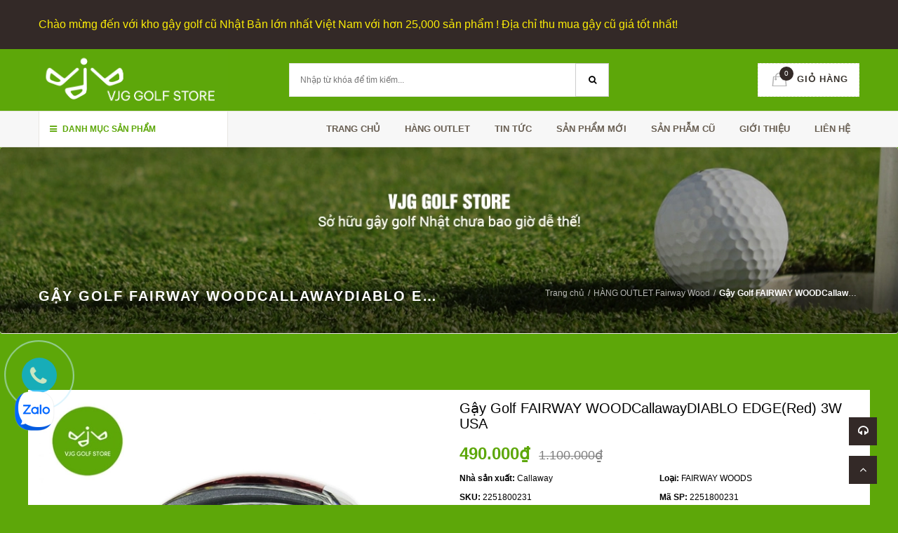

--- FILE ---
content_type: text/html; charset=utf-8
request_url: https://vjggolfstore.vn/fairway-woodcallawaydiablo-edge-red-3w-usa
body_size: 22610
content:
<!doctype html>
<!--[if !IE]><!-->
<html lang="en">
	<!--<![endif]-->
	<head>   
		<meta http-equiv="Content-Type" content="text/html; charset=utf-8" />
		<meta http-equiv="X-UA-Compatible" content="IE=edge">
		<meta http-equiv="content-language" content="vi" />
		<meta name="viewport" content="width=device-width,initial-scale=1">
		<title> Gậy Golf FAIRWAY WOODCallawayDIABLO EDGE(Red) 3W USA </title>
		
		<meta name="description" content="Gậy Golf FAIRWAY WOODCallawayDIABLO EDGE(Red) 3W USA Độ mở : 15&#176; Flex : S H&#227;ng : Callaway T&#236;nh trạng gậy: Very Good Hiện c&#243; tại: Chi nh&#225;nh VJG GOLF STORE S&#226;n tập Golf Phương Đ&#244;ng VJG Golf Store - Chuy&#234;n gậy golf Nhật cũ đ&#227; qua sử dụng">
		
		<meta name="keywords" content="">
		<meta name="robots" content="noodp,index,follow" />
		<meta name='revisit-after' content='1 days' />
		<meta name="language" content="vietnamese">
		
  <meta property="og:type" content="product">
  <meta property="og:title" content="Gậy Golf FAIRWAY WOODCallawayDIABLO EDGE(Red) 3W USA">
  
  <meta property="og:image" content="http://bizweb.dktcdn.net/thumb/grande/100/258/190/products/anh-sp-dang-web1-73df82b7-299c-4087-833f-c0d836f0e801.jpg?v=1681291347043">
  <meta property="og:image:secure_url" content="https://bizweb.dktcdn.net/thumb/grande/100/258/190/products/anh-sp-dang-web1-73df82b7-299c-4087-833f-c0d836f0e801.jpg?v=1681291347043">
  
  <meta property="og:image" content="http://bizweb.dktcdn.net/thumb/grande/100/258/190/products/anh-sp-dang-web-f3a21db9-2c95-4a26-aef3-e63f09e6f39a.jpg?v=1681291347043">
  <meta property="og:image:secure_url" content="https://bizweb.dktcdn.net/thumb/grande/100/258/190/products/anh-sp-dang-web-f3a21db9-2c95-4a26-aef3-e63f09e6f39a.jpg?v=1681291347043">
  
  <meta property="og:image" content="http://bizweb.dktcdn.net/thumb/grande/100/258/190/products/anh-sp-dang-web2-675a7989-d9f5-4e48-a784-862b8ec3d0d1.jpg?v=1681291316267">
  <meta property="og:image:secure_url" content="https://bizweb.dktcdn.net/thumb/grande/100/258/190/products/anh-sp-dang-web2-675a7989-d9f5-4e48-a784-862b8ec3d0d1.jpg?v=1681291316267">
  
  <meta property="og:price:amount" content="490.000">
  <meta property="og:price:currency" content="VND">


  <meta property="og:description" content="Gậy Golf FAIRWAY WOODCallawayDIABLO EDGE(Red) 3W USA Độ mở : 15&#176; Flex : S H&#227;ng : Callaway T&#236;nh trạng gậy: Very Good Hiện c&#243; tại: Chi nh&#225;nh VJG GOLF STORE S&#226;n tập Golf Phương Đ&#244;ng VJG Golf Store - Chuy&#234;n gậy golf Nhật cũ đ&#227; qua sử dụng">


  <meta property="og:url" content="https://vjggolfstore.vn/fairway-woodcallawaydiablo-edge-red-3w-usa">
  <meta property="og:site_name" content="Vua Gậy Golf">  
		<link rel="canonical" href="https://vjggolfstore.vn/fairway-woodcallawaydiablo-edge-red-3w-usa">
		<link rel="shortcut icon" href="//bizweb.dktcdn.net/100/258/190/themes/593270/assets/favicon.png?1763972163526" type="image/x-icon" />
		<script>
	var Bizweb = Bizweb || {};
	Bizweb.store = 'vjgjsc.mysapo.net';
	Bizweb.id = 258190;
	Bizweb.theme = {"id":593270,"name":"VJG JSC","role":"main"};
	Bizweb.template = 'product';
	if(!Bizweb.fbEventId)  Bizweb.fbEventId = 'xxxxxxxx-xxxx-4xxx-yxxx-xxxxxxxxxxxx'.replace(/[xy]/g, function (c) {
	var r = Math.random() * 16 | 0, v = c == 'x' ? r : (r & 0x3 | 0x8);
				return v.toString(16);
			});		
</script>
<script>
	(function () {
		function asyncLoad() {
			var urls = ["//static.zotabox.com/a/4/a4dc20ce4034415623554399ef976993/widgets.js?store=vjgjsc.mysapo.net","//static.zotabox.com/a/4/a4dc20ce4034415623554399ef976993/widgets.js?store=vjgjsc.mysapo.net","https://google-shopping.sapoapps.vn/conversion-tracker/global-tag/2039.js?store=vjgjsc.mysapo.net","https://google-shopping.sapoapps.vn/conversion-tracker/event-tag/2039.js?store=vjgjsc.mysapo.net","//static.zotabox.com/a/4/a4dc20ce4034415623554399ef976993/widgets.js?store=vjgjsc.mysapo.net","https://popup.sapoapps.vn/api/genscript/script?store=vjgjsc.mysapo.net"];
			for (var i = 0; i < urls.length; i++) {
				var s = document.createElement('script');
				s.type = 'text/javascript';
				s.async = true;
				s.src = urls[i];
				var x = document.getElementsByTagName('script')[0];
				x.parentNode.insertBefore(s, x);
			}
		};
		window.attachEvent ? window.attachEvent('onload', asyncLoad) : window.addEventListener('load', asyncLoad, false);
	})();
</script>


<script>
	window.BizwebAnalytics = window.BizwebAnalytics || {};
	window.BizwebAnalytics.meta = window.BizwebAnalytics.meta || {};
	window.BizwebAnalytics.meta.currency = 'VND';
	window.BizwebAnalytics.tracking_url = '/s';

	var meta = {};
	
	meta.product = {"id": 12415039, "vendor": "Callaway", "name": "Gậy Golf FAIRWAY WOODCallawayDIABLO EDGE(Red) 3W USA",
	"type": "FAIRWAY WOODS", "price": 490000 };
	
	
	for (var attr in meta) {
	window.BizwebAnalytics.meta[attr] = meta[attr];
	}
</script>

	
		<script src="/dist/js/stats.min.js?v=96f2ff2"></script>
	



<!-- Global site tag (gtag.js) - Google Analytics --> <script async src="https://www.googletagmanager.com/gtag/js?id=G-S83ZQ80YB2"></script> <script> window.dataLayer = window.dataLayer || []; function gtag(){dataLayer.push(arguments);} gtag('js', new Date()); gtag('config', 'G-S83ZQ80YB2'); </script>
<script>

	window.enabled_enhanced_ecommerce = false;

</script>

<script>

	try {
		gtag('event', 'view_item', {
			items: [
				{
					id: 12415039,
					name: "Gậy Golf FAIRWAY WOODCallawayDIABLO EDGE(Red) 3W USA",
					brand: "Callaway",
					category: "FAIRWAY WOODS",
					variant: null,
					price: '490000'
				}
			]
		});
	} catch(e) { console.error('ga script error', e);}

</script>






<script>
	var eventsListenerScript = document.createElement('script');
	eventsListenerScript.async = true;
	
	eventsListenerScript.src = "/dist/js/store_events_listener.min.js?v=1b795e9";
	
	document.getElementsByTagName('head')[0].appendChild(eventsListenerScript);
</script>





  

		<link href='https://fonts.googleapis.com/css?family=Open+Sans:400,300,600,700&subset=latin,vietnamese' rel='stylesheet' type='text/css'>
		<link href='https://fonts.googleapis.com/css?family=Roboto+Slab:400,300&subset=latin,vietnamese' rel='stylesheet' type='text/css'>

		<link href="//bizweb.dktcdn.net/100/258/190/themes/593270/assets/all_styles.css?1763972163526" rel="stylesheet" type="text/css" media="all" />
		<link href="//bizweb.dktcdn.net/100/258/190/themes/593270/assets/settings.css?1763972163526" rel="stylesheet" type="text/css" media="all" />
		<link href="//bizweb.dktcdn.net/100/258/190/themes/593270/assets/responsive.css?1763972163526" rel="stylesheet" type="text/css" media="all" />  
		<!--[if lt IE 9]>
<script src="//bizweb.dktcdn.net/100/258/190/themes/593270/assets/html5shiv.min.js?1763972163526"></script>
<script src="//bizweb.dktcdn.net/100/258/190/themes/593270/assets/respond.min.js?1763972163526"></script>
<![endif]-->
		<script>
			window.money_format = "{{amount_no_decimals_with_comma_separator}} VND";
			window.use_quickview_swatch = true;
			window.asset_url = "//bizweb.dktcdn.net/100/258/190/themes/593270/assets/.?1763972163526";
			window.inPageCollection = false;
			Bizweb.arrayInc = function(e, t) {
				for (var n = 0; n < e.length; n++)
					if (e[n] == t) return !0;
				return !1
			} 
			Bizweb.uniq = function(e) {
				for (var t = [], n = 0; n < e.length; n++) Bizweb.arrayInc(t, e[n]) || t.push(e[n]);
				return t
			}
		</script>
		<!-- FIRST JS -->
		<script src="//bizweb.dktcdn.net/100/258/190/themes/593270/assets/important_plugin.js?1763972163526" type="text/javascript"></script>    
		<script src="//bizweb.dktcdn.net/assets/themes_support/option-selectors.js" type="text/javascript"></script>

		

		<script src="//bizweb.dktcdn.net/100/258/190/themes/593270/assets/jquery.products.min.js?1763972163526" type="text/javascript"></script>
		
		
		<script src="//bizweb.dktcdn.net/100/258/190/themes/593270/assets/plugin_product.js?1763972163526" type="text/javascript"></script>

		<script>  
			Bizweb.Products.recordRecentlyViewed();
		</script>
		
		
		<style>#quickView .selector-wrapper {display:none}</style>
		
		<link href="//bizweb.dktcdn.net/100/258/190/themes/593270/assets/cf-stylesheet.css?1763972163526" rel="stylesheet" type="text/css" media="all" />
	<link href="//bizweb.dktcdn.net/100/258/190/themes/593270/assets/appbulk-available-notice.css?1763972163526" rel="stylesheet" type="text/css" media="all" />
</head>
	<body>
		<div class="fullLoading" style="display:none">
			<div class="cssload-container">
				<div class="cssload-speeding-wheel"></div>
			</div>
		</div>
		<nav class="offset-menu offset-menu-left" id="offset-menu-s1">
	<div class="offset-menu-wrapper">		
		<ul class="list-unstyled mobile-menu">
			
			
			<li class="has-sub">
				<a href="/">Trang chủ</a>
				<ul class="list-unstyled" style="display:block">
					
				</ul>
			</li>
			
			
			
			<li><a href="/hang-outlet">HÀNG OUTLET</a></li>
			
			
			
			<li class="has-sub">
				<a href="/tin-tuc">TIN TỨC</a>
				<ul class="list-unstyled" style="display:block">
					
				</ul>
			</li>
			
			
			
			<li class="has-sub">
				<a href="/san-pham-moi">SẢN PHẨM MỚI</a>
				<ul class="list-unstyled" style="display:block">
					
					
					<li><a href="/san-pham-moi-driver">GẬY DRIVER</a></li>
					
					
					
					<li><a href="/san-pham-moi-fairway-woods">GẬY FAIRWAY WOOD</a></li>
					
					
					
					<li><a href="/san-pham-moi-hybrid">GẬY RESCUE</a></li>
					
					
					
					<li><a href="/san-pham-moi-iron-set">BỘ IRONSET</a></li>
					
					
					
					<li><a href="/san-pham-moi-putter">GẬY PUTTER</a></li>
					
					
					
					<li><a href="/san-pham-moi-wedge">GẬY WEDGE</a></li>
					
					
					
					<li><a href="/san-pham-moi-fullset">BỘ CLUBSET</a></li>
					
					
				</ul>
			</li>
			
			
			
			<li class="has-sub">
				<a href="/collections/all">SẢN PHẪM CŨ</a>
				<ul class="list-unstyled" style="display:block">
					
				</ul>
			</li>
			
			
			
			<li><a href="/gioi-thieu">Giới thiệu</a></li>
			
			
			
			<li><a href="/lien-he">Liên hệ</a></li>
			
			
		</ul>		
	</div>
</nav>  
<header id="header">
	<div class="top-header">
		<div class="container">
			<div class="header-panel-mobile clearfix">
				<a href="javascript:void(0);" id="LeftPush"><i class="fa fa-bars"></i></a>
				<a href="javascript:void(0);" class="dropDownButton" data-target="#sup-mobile"><i class="fa fa-headphones"></i></a>
				<a href="/cart" style="position:relative"><span class="cart-number">0</span><i class="fa fa-shopping-cart"></i></a>          
				<a href="javascript:void(0);" class="dropDownButton" data-target="#top-linklists-mobile"><i class="fa fa-ellipsis-v"></i></a>
				<div class="sup-mobile dropList" id="sup-mobile" style="display:none"></div>  
				<ul class="list-unstyled top-linklists-mobile dropList" id="top-linklists-mobile" style="display:none"></ul>          
			</div>
			<div class="row">
				<div class="header-panel-desktop">
					<div class="col-md-9 col-lg-10">
						<ul class="list-unstyled top-linklists ">
							
							<li><a href="/">Chào mừng đến với kho gậy golf cũ Nhật Bản lớn nhất Việt Nam với hơn 25,000 sản phẩm ! Địa chỉ thu mua gậy cũ giá tốt nhất!</a></li>
							
							
						</ul>
					</div>
					<div class="col-md-3 col-lg-2 sup-online">
						
						<div class="wrap-sup">
							<div class="row">
								
								<div class="col-xs-12 col-sm-6 col-md-6">
									<div class="entry-person">
										<img src="//bizweb.dktcdn.net/100/258/190/themes/593270/assets/sp1.jpg?1763972163526" class="img-avatar" alt="NGUYỄN VĂN HƯNG">
										<div class="info-person">
											<h5>NGUYỄN VĂN HƯNG</h5>
											<a href=""><img src="//bizweb.dktcdn.net/100/258/190/themes/593270/assets/icon-menu-right2.png?1763972163526"></a>
											<a href=""><img src="//bizweb.dktcdn.net/100/258/190/themes/593270/assets/icon-menu-right1.png?1763972163526"></a>
											<a href=""><img src="//bizweb.dktcdn.net/100/258/190/themes/593270/assets/tai-mocha-icon.png?1763972163526"></a>																  
											<a href="tel:0979233246">0979233246</a>
										</div>
									</div>
								</div>
								
								
								<div class="col-xs-12 col-sm-6 col-md-6">
									<div class="entry-person">
										<img src="//bizweb.dktcdn.net/100/258/190/themes/593270/assets/sp2.jpg?1763972163526" class="img-avatar" alt="PHÙNG SỸ NGHỊ">
										<div class="info-person">
											<h5>PHÙNG SỸ NGHỊ</h5>
											<a href=""><img src="//bizweb.dktcdn.net/100/258/190/themes/593270/assets/icon-menu-right2.png?1763972163526"></a>
											<a href=""><img src="//bizweb.dktcdn.net/100/258/190/themes/593270/assets/icon-menu-right1.png?1763972163526"></a>
											<a href=""><img src="//bizweb.dktcdn.net/100/258/190/themes/593270/assets/tai-mocha-icon.png?1763972163526"></a>
											<a href="tel:0904229989">0904229989</a>
										</div>
									</div>
								</div>
								
								
								<div class="col-xs-12 col-sm-6 col-md-6">
									<div class="entry-person">
										<img src="//bizweb.dktcdn.net/100/258/190/themes/593270/assets/sp3.jpg?1763972163526" class="img-avatar" alt="PHAN THỊ THƯƠNG">
										<div class="info-person">
											<h5>PHAN THỊ THƯƠNG</h5>
											<a href=""><img src="//bizweb.dktcdn.net/100/258/190/themes/593270/assets/icon-menu-right2.png?1763972163526"></a>
											<a href=""><img src="//bizweb.dktcdn.net/100/258/190/themes/593270/assets/icon-menu-right1.png?1763972163526"></a>
											<a href=""><img src="//bizweb.dktcdn.net/100/258/190/themes/593270/assets/tai-mocha-icon.png?1763972163526"></a>
											<a href="tel:0966447004">0966447004</a>
										</div>
									</div>
								</div>
								
								
								<div class="col-xs-12 col-sm-6 col-md-6">
									<div class="entry-person">
										<img src="//bizweb.dktcdn.net/100/258/190/themes/593270/assets/sp4.jpg?1763972163526" class="img-avatar" alt="NGUYỄN THÙY LINH">
										<div class="info-person">
											<h5>NGUYỄN THÙY LINH</h5>
											<a href=""><img src="//bizweb.dktcdn.net/100/258/190/themes/593270/assets/icon-menu-right2.png?1763972163526"></a>
											<a href=""><img src="//bizweb.dktcdn.net/100/258/190/themes/593270/assets/icon-menu-right1.png?1763972163526"></a>
											<a href=""><img src="//bizweb.dktcdn.net/100/258/190/themes/593270/assets/tai-mocha-icon.png?1763972163526"></a>
											<a href="tel:0981236246">0981236246</a>
										</div>
									</div>
								</div>
								
							</div>
						</div>
					</div>
				</div>
			</div>        
		</div>
	</div>
	<div class="mid-header">
		<div class="container">
			<div class="row">
				<div class="col-xs-12 col-md-4 col-lg-3">
					
					<div class="logo">
						Vua Gậy Golf
						<div class="wrap-logo">
							<a href="/"><img src="//bizweb.dktcdn.net/100/258/190/themes/593270/assets/logo.png?1763972163526" alt="Vua Gậy Golf" class="img-fix"></a>                
						</div>
					</div>
					
				</div>
				<div class="col-xs-12 col-md-4 col-lg-6">
					<form action="/search" method="get">
						<input type="text" class="input-control" name="query" placeholder="Nhập từ khóa để tìm kiếm...">
						<button><i class="fa fa-search"></i></button>
					</form>
				</div>
				<div class="hidden-xs hidden-sm col-md-4 col-lg-3">
					<div class="shop-cart">
						<a href="/cart" class="cart-control">
							<span class="cart-item">
								<img src="//bizweb.dktcdn.net/100/258/190/themes/593270/assets/cart.png?1763972163526" alt="Giỏ hàng" width="22" height="20">
								<span class="cart-number">0</span>
							</span><!-- .cart-item -->
							<span class="cart-price">Giỏ hàng</span>
						</a><!-- .cart-control -->
						<div class="mini-cart-content">
							<div class="has-items">
								
								<div class="clearfix">
									<span class="pull-left">Tổng:</span>
									<span class="pull-right">0₫</span>
								</div>
							</div>
							<div class="no-item" style="display:none">
								Không có sản phẩm nào trong giỏ hàng của bạn.
							</div>
						</div>
					</div>
				</div>
			</div>
		</div>
	</div>
	<div class="bottom-header">
		<div class="container">
			<div class="row">
				<div class="col-xs-12 col-sm-12 col-md-3 col-lg-3">
					<div class="main-category has-icon">
						<h2 class="hidden-xs hidden-sm hidden-md dropDownButton" data-target="#desktop-category"><i class="fa fa-bars" ></i> Danh mục sản phẩm</h2>
						<h2 class="hidden-lg"><a href="javascript:void(0);" class="dropDownButton" data-target="#mobile-category"><i class="fa fa-bars"></i> Danh mục sản phẩm</a></h2>
						<ul class="list-unstyled hidden-xs hidden-sm hidden-md desktop-category dropList" id="desktop-category" style="display:none">
							
							
							<li class="has-subcate">
								<a href="/driver">DRIVER</a>
								<div class="subcate"> 
									<div class="row">
										
										
										<div class="col-md-4">
											<h3 class="text-overflow" title="ALL"><a href="/driver">ALL</a></h3>
											
										</div>
										
										
										
										<div class="col-md-4">
											<h3 class="text-overflow" title="HONMA"><a href="/driver-honma">HONMA</a></h3>
											
										</div>
										
										
										
										<div class="col-md-4">
											<h3 class="text-overflow" title="Titleist"><a href="/driver-titleist">Titleist</a></h3>
											
										</div>
										<div class="clearfix"></div>
										
										
										<div class="col-md-4">
											<h3 class="text-overflow" title="XXIO"><a href="/driver-xxio">XXIO</a></h3>
											
										</div>
										
										
										
										<div class="col-md-4">
											<h3 class="text-overflow" title="Callaway"><a href="/driver-callaway">Callaway</a></h3>
											
										</div>
										
										
										
										<div class="col-md-4">
											<h3 class="text-overflow" title="TourStage"><a href="/driver-tourstage">TourStage</a></h3>
											
										</div>
										<div class="clearfix"></div>
										
										
										<div class="col-md-4">
											<h3 class="text-overflow" title="TaylorMade"><a href="/driver-taylormade">TaylorMade</a></h3>
											
										</div>
										
										
										
										<div class="col-md-4">
											<h3 class="text-overflow" title="ONOFF"><a href="/driver-onoff">ONOFF</a></h3>
											
										</div>
										
										
										
										<div class="col-md-4">
											<h3 class="text-overflow" title="Ping"><a href="/driver-ping">Ping</a></h3>
											
										</div>
										<div class="clearfix"></div>
										
									</div>
								</div>
							</li>
							
							
							
							<li class="has-subcate">
								<a href="/fairway-wood">FAIRWAY WOOD</a>
								<div class="subcate"> 
									<div class="row">
										
										
										<div class="col-md-4">
											<h3 class="text-overflow" title="All"><a href="/fairway-wood">All</a></h3>
											
										</div>
										
										
										
										<div class="col-md-4">
											<h3 class="text-overflow" title="HONMA"><a href="/fairway-wood-honma">HONMA</a></h3>
											
										</div>
										
										
										
										<div class="col-md-4">
											<h3 class="text-overflow" title="Titleist"><a href="/fairway-wood-titleist">Titleist</a></h3>
											
										</div>
										<div class="clearfix"></div>
										
										
										<div class="col-md-4">
											<h3 class="text-overflow" title="XXIO"><a href="/fairway-wood-xxio">XXIO</a></h3>
											
										</div>
										
										
										
										<div class="col-md-4">
											<h3 class="text-overflow" title="Callaway"><a href="/fairway-wood-callaway">Callaway</a></h3>
											
										</div>
										
										
										
										<div class="col-md-4">
											<h3 class="text-overflow" title="TourStage"><a href="/fairway-wood-tourstage">TourStage</a></h3>
											
										</div>
										<div class="clearfix"></div>
										
										
										<div class="col-md-4">
											<h3 class="text-overflow" title="TaylorMade"><a href="/fairway-wood-taylormade">TaylorMade</a></h3>
											
										</div>
										
										
										
										<div class="col-md-4">
											<h3 class="text-overflow" title="ONOFF"><a href="/fairway-wood-onoff">ONOFF</a></h3>
											
										</div>
										
										
										
										<div class="col-md-4">
											<h3 class="text-overflow" title="PING"><a href="/fairway-wood-ping">PING</a></h3>
											
										</div>
										<div class="clearfix"></div>
										
										
										<div class="col-md-4">
											<h3 class="text-overflow" title="Others"><a href="/fairway-wood">Others</a></h3>
											
										</div>
										
										
									</div>
								</div>
							</li>
							
							
							
							<li class="has-subcate">
								<a href="/hybrid">HYBRID</a>
								<div class="subcate"> 
									<div class="row">
										
										
										<div class="col-md-4">
											<h3 class="text-overflow" title="All"><a href="/hybrid">All</a></h3>
											
										</div>
										
										
										
										<div class="col-md-4">
											<h3 class="text-overflow" title="HONMA"><a href="/hybrid-honma">HONMA</a></h3>
											
										</div>
										
										
										
										<div class="col-md-4">
											<h3 class="text-overflow" title="Titleist"><a href="/hybrid-titleist">Titleist</a></h3>
											
										</div>
										<div class="clearfix"></div>
										
										
										<div class="col-md-4">
											<h3 class="text-overflow" title="XXIO"><a href="/hybrid-xxio">XXIO</a></h3>
											
										</div>
										
										
										
										<div class="col-md-4">
											<h3 class="text-overflow" title="Callaway"><a href="/hybrid-callaway">Callaway</a></h3>
											
										</div>
										
										
										
										<div class="col-md-4">
											<h3 class="text-overflow" title="TourStage"><a href="/hybrid-tourstage">TourStage</a></h3>
											
										</div>
										<div class="clearfix"></div>
										
										
										<div class="col-md-4">
											<h3 class="text-overflow" title="TaylorMade"><a href="/hybrid-taylormade">TaylorMade</a></h3>
											
										</div>
										
										
										
										<div class="col-md-4">
											<h3 class="text-overflow" title="Ping"><a href="/hybrid-ping">Ping</a></h3>
											
										</div>
										
										
										
										<div class="col-md-4">
											<h3 class="text-overflow" title="Others"><a href="/hybrid">Others</a></h3>
											
										</div>
										<div class="clearfix"></div>
										
									</div>
								</div>
							</li>
							
							
							
							<li class="has-subcate">
								<a href="/iron-set">IRON SET</a>
								<div class="subcate"> 
									<div class="row">
										
										
										<div class="col-md-4">
											<h3 class="text-overflow" title="ALL"><a href="/iron-set">ALL</a></h3>
											
										</div>
										
										
										
										<div class="col-md-4">
											<h3 class="text-overflow" title="HONMA"><a href="/iron-set-honma">HONMA</a></h3>
											
										</div>
										
										
										
										<div class="col-md-4">
											<h3 class="text-overflow" title="XXIO"><a href="/iron-set-dunlop">XXIO</a></h3>
											
										</div>
										<div class="clearfix"></div>
										
										
										<div class="col-md-4">
											<h3 class="text-overflow" title="TAYLORMADE"><a href="/iron-set-taylormade">TAYLORMADE</a></h3>
											
										</div>
										
										
										
										<div class="col-md-4">
											<h3 class="text-overflow" title="PING"><a href="/iron-set-ping">PING</a></h3>
											
										</div>
										
										
										
										<div class="col-md-4">
											<h3 class="text-overflow" title="ONOFF"><a href="/iron-set-onoff">ONOFF</a></h3>
											
										</div>
										<div class="clearfix"></div>
										
										
										<div class="col-md-4">
											<h3 class="text-overflow" title="KATANA"><a href="/iron-set-katana">KATANA</a></h3>
											
										</div>
										
										
										
										<div class="col-md-4">
											<h3 class="text-overflow" title="CALLAWAY"><a href="/iron-set-callaway">CALLAWAY</a></h3>
											
										</div>
										
										
										
										<div class="col-md-4">
											<h3 class="text-overflow" title="TOURSTAGE"><a href="/iron-set-tourstage">TOURSTAGE</a></h3>
											
										</div>
										<div class="clearfix"></div>
										
										
										<div class="col-md-4">
											<h3 class="text-overflow" title="TITLEIST"><a href="/iron-set-titleist">TITLEIST</a></h3>
											
										</div>
										
										
									</div>
								</div>
							</li>
							
							
							
							<li class="has-subcate">
								<a href="/putter">PUTTER</a>
								<div class="subcate"> 
									<div class="row">
										
										
										<div class="col-md-4">
											<h3 class="text-overflow" title="All"><a href="/putter">All</a></h3>
											
										</div>
										
										
										
										<div class="col-md-4">
											<h3 class="text-overflow" title="TAYLORMADE"><a href="/putter-taylormade-1">TAYLORMADE</a></h3>
											
										</div>
										
										
										
										<div class="col-md-4">
											<h3 class="text-overflow" title="Honma"><a href="/putter-honma-2">Honma</a></h3>
											
										</div>
										<div class="clearfix"></div>
										
										
										<div class="col-md-4">
											<h3 class="text-overflow" title="ODYSSEY"><a href="/putter-odyssey">ODYSSEY</a></h3>
											
										</div>
										
										
										
										<div class="col-md-4">
											<h3 class="text-overflow" title="PRGR"><a href="/putter-prgr">PRGR</a></h3>
											
										</div>
										
										
									</div>
								</div>
							</li>
							
							
							
							<li class="has-subcate">
								<a href="/wedge">WEDGE</a>
								<div class="subcate"> 
									<div class="row">
										
										
										<div class="col-md-4">
											<h3 class="text-overflow" title="ALL"><a href="/wedge">ALL</a></h3>
											
										</div>
										
										
										
										<div class="col-md-4">
											<h3 class="text-overflow" title="TITLEIST"><a href="/wedge-titleist">TITLEIST</a></h3>
											
										</div>
										
										
										
										<div class="col-md-4">
											<h3 class="text-overflow" title="TAYLORMADE"><a href="/wedge-taylormade">TAYLORMADE</a></h3>
											
										</div>
										<div class="clearfix"></div>
										
										
										<div class="col-md-4">
											<h3 class="text-overflow" title="CLEVERLAND"><a href="/wedge-cleveland">CLEVERLAND</a></h3>
											
										</div>
										
										
										
										<div class="col-md-4">
											<h3 class="text-overflow" title="CALLAWAY"><a href="/wedge-callaway">CALLAWAY</a></h3>
											
										</div>
										
										
										
										<div class="col-md-4">
											<h3 class="text-overflow" title="MARUMAN"><a href="/wedge-maruman">MARUMAN</a></h3>
											
										</div>
										<div class="clearfix"></div>
										
										
										<div class="col-md-4">
											<h3 class="text-overflow" title="TOURSTAGE"><a href="/wedge-tourstage">TOURSTAGE</a></h3>
											
										</div>
										
										
										
										<div class="col-md-4">
											<h3 class="text-overflow" title="FOURTEEN"><a href="/wedge-fourteen">FOURTEEN</a></h3>
											
										</div>
										
										
										
										<div class="col-md-4">
											<h3 class="text-overflow" title="ADAMS GOLF"><a href="/wedge-adams-golf">ADAMS GOLF</a></h3>
											
										</div>
										<div class="clearfix"></div>
										
									</div>
								</div>
							</li>
							
							
							
							<li><a href="/club-set">CLUBSET</a></li>
							
							
							
							<li><a href="/phu-kien">PHỤ KIỆN</a></li>
							
							
						</ul>
						<ul class="list-unstyled hidden-lg mobile-menu mobile-category dropList" id="mobile-category" style="display:none">
							
							
							<li>
								<a href="/driver">DRIVER</a>
								<ul class="list-unstyled" style="display:none">
									
									
									<li><a href="/driver">ALL</a></li>
									
									
									
									<li><a href="/driver-honma">HONMA</a></li>
									
									
									
									<li><a href="/driver-titleist">Titleist</a></li>
									
									
									
									<li><a href="/driver-xxio">XXIO</a></li>
									
									
									
									<li><a href="/driver-callaway">Callaway</a></li>
									
									
									
									<li><a href="/driver-tourstage">TourStage</a></li>
									
									
									
									<li><a href="/driver-taylormade">TaylorMade</a></li>
									
									
									
									<li><a href="/driver-onoff">ONOFF</a></li>
									
									
									
									<li><a href="/driver-ping">Ping</a></li>
									
									
								</ul>
							</li>
							                  
							
							
							<li>
								<a href="/fairway-wood">FAIRWAY WOOD</a>
								<ul class="list-unstyled" style="display:none">
									
									
									<li><a href="/fairway-wood">All</a></li>
									
									
									
									<li><a href="/fairway-wood-honma">HONMA</a></li>
									
									
									
									<li><a href="/fairway-wood-titleist">Titleist</a></li>
									
									
									
									<li><a href="/fairway-wood-xxio">XXIO</a></li>
									
									
									
									<li><a href="/fairway-wood-callaway">Callaway</a></li>
									
									
									
									<li><a href="/fairway-wood-tourstage">TourStage</a></li>
									
									
									
									<li><a href="/fairway-wood-taylormade">TaylorMade</a></li>
									
									
									
									<li><a href="/fairway-wood-onoff">ONOFF</a></li>
									
									
									
									<li><a href="/fairway-wood-ping">PING</a></li>
									
									
									
									<li><a href="/fairway-wood">Others</a></li>
									
									
								</ul>
							</li>
							                  
							
							
							<li>
								<a href="/hybrid">HYBRID</a>
								<ul class="list-unstyled" style="display:none">
									
									
									<li><a href="/hybrid">All</a></li>
									
									
									
									<li><a href="/hybrid-honma">HONMA</a></li>
									
									
									
									<li><a href="/hybrid-titleist">Titleist</a></li>
									
									
									
									<li><a href="/hybrid-xxio">XXIO</a></li>
									
									
									
									<li><a href="/hybrid-callaway">Callaway</a></li>
									
									
									
									<li><a href="/hybrid-tourstage">TourStage</a></li>
									
									
									
									<li><a href="/hybrid-taylormade">TaylorMade</a></li>
									
									
									
									<li><a href="/hybrid-ping">Ping</a></li>
									
									
									
									<li><a href="/hybrid">Others</a></li>
									
									
								</ul>
							</li>
							                  
							
							
							<li>
								<a href="/iron-set">IRON SET</a>
								<ul class="list-unstyled" style="display:none">
									
									
									<li><a href="/iron-set">ALL</a></li>
									
									
									
									<li><a href="/iron-set-honma">HONMA</a></li>
									
									
									
									<li><a href="/iron-set-dunlop">XXIO</a></li>
									
									
									
									<li><a href="/iron-set-taylormade">TAYLORMADE</a></li>
									
									
									
									<li><a href="/iron-set-ping">PING</a></li>
									
									
									
									<li><a href="/iron-set-onoff">ONOFF</a></li>
									
									
									
									<li><a href="/iron-set-katana">KATANA</a></li>
									
									
									
									<li><a href="/iron-set-callaway">CALLAWAY</a></li>
									
									
									
									<li><a href="/iron-set-tourstage">TOURSTAGE</a></li>
									
									
									
									<li><a href="/iron-set-titleist">TITLEIST</a></li>
									
									
								</ul>
							</li>
							                  
							
							
							<li>
								<a href="/putter">PUTTER</a>
								<ul class="list-unstyled" style="display:none">
									
									
									<li><a href="/putter">All</a></li>
									
									
									
									<li><a href="/putter-taylormade-1">TAYLORMADE</a></li>
									
									
									
									<li><a href="/putter-honma-2">Honma</a></li>
									
									
									
									<li><a href="/putter-odyssey">ODYSSEY</a></li>
									
									
									
									<li><a href="/putter-prgr">PRGR</a></li>
									
									
								</ul>
							</li>
							                  
							
							
							<li>
								<a href="/wedge">WEDGE</a>
								<ul class="list-unstyled" style="display:none">
									
									
									<li><a href="/wedge">ALL</a></li>
									
									
									
									<li><a href="/wedge-titleist">TITLEIST</a></li>
									
									
									
									<li><a href="/wedge-taylormade">TAYLORMADE</a></li>
									
									
									
									<li><a href="/wedge-cleveland">CLEVERLAND</a></li>
									
									
									
									<li><a href="/wedge-callaway">CALLAWAY</a></li>
									
									
									
									<li><a href="/wedge-maruman">MARUMAN</a></li>
									
									
									
									<li><a href="/wedge-tourstage">TOURSTAGE</a></li>
									
									
									
									<li><a href="/wedge-fourteen">FOURTEEN</a></li>
									
									
									
									<li><a href="/wedge-adams-golf">ADAMS GOLF</a></li>
									
									
								</ul>
							</li>
							                  
							
							
							<li><a href="/club-set">CLUBSET</a></li>
							                  
							
							
							<li><a href="/phu-kien">PHỤ KIỆN</a></li>
							                  
							
						</ul>
					</div>
				</div>
				<div class="hidden-xs hidden-sm col-md-9 col-lg-9">
					<ul class="list-unstyled main-nav">
						
						
						
						
						
						
						<li class="  has-sub">
							<a href="/">Trang chủ</a>
							
							<ul class="list-unstyled level1">
								
							</ul>
							
						</li>
						
						
						
						
						<li class=" "><a href="/hang-outlet">HÀNG OUTLET</a></li>
						
						
						
						
						<li class="  has-sub">
							<a href="/tin-tuc">TIN TỨC</a>
							
							<ul class="list-unstyled level1">
								
							</ul>
							
						</li>
						
						
						
						
						<li class="  has-sub">
							<a href="/san-pham-moi">SẢN PHẨM MỚI</a>
							
							<ul class="list-unstyled level1">
								
								
								<li><a href="/san-pham-moi-driver">GẬY DRIVER</a></li>
								
								
								
								<li><a href="/san-pham-moi-fairway-woods">GẬY FAIRWAY WOOD</a></li>
								
								
								
								<li><a href="/san-pham-moi-hybrid">GẬY RESCUE</a></li>
								
								
								
								<li><a href="/san-pham-moi-iron-set">BỘ IRONSET</a></li>
								
								
								
								<li><a href="/san-pham-moi-putter">GẬY PUTTER</a></li>
								
								
								
								<li><a href="/san-pham-moi-wedge">GẬY WEDGE</a></li>
								
								
								
								<li><a href="/san-pham-moi-fullset">BỘ CLUBSET</a></li>
								
								
							</ul>
							
						</li>
						
						
						
						
						<li class="  has-sub">
							<a href="/collections/all">SẢN PHẪM CŨ</a>
							
							<ul class="list-unstyled level1">
								
							</ul>
							
						</li>
						
						
						
						
						<li class=" "><a href="/gioi-thieu">Giới thiệu</a></li>
						
						
						
						
						<li class=" last"><a href="/lien-he">Liên hệ</a></li>
						
						
					</ul>
				</div>
			</div>
		</div>
	</div>    
</header>
		

	

<div class="breadcrumb">
	<div class="container">
	  <h1 class="page-title">Gậy Golf FAIRWAY WOODCallawayDIABLO EDGE(Red) 3W USA</h1>
	  <div class="c-bread">
		  <ul class="list-unstyled" itemscope itemtype="http://schema.org/BreadcrumbList">
			<li itemprop="itemListElement" itemscope itemtype="http://schema.org/ListItem">
				<a href="/" itemprop="item"><span itemprop="name">Trang chủ</span></a>
				<meta itemprop="position" content="1" />
			  </li>
			<li class="divide">/</li>
					
			<li itemprop="itemListElement" itemscope itemtype="http://schema.org/ListItem">
				<a href="/hang-outlet-fairway-wood" itemprop="item"><span itemprop="name">HÀNG OUTLET Fairway Wood</span></a>
				<meta itemprop="position" content="2" />
			  </li>
			<li class="divide">/</li>
			<li class="current" itemprop="itemListElement" itemscope itemtype="http://schema.org/ListItem">
				<span itemprop="item"><b itemprop="name">Gậy Golf FAIRWAY WOODCallawayDIABLO EDGE(Red) 3W USA</b></span>
				<meta itemprop="position" content="3" />
			  </li>
			
		  </ul>
	  </div>
	</div>
</div>


















<section class="page product-single">
	<div itemscope itemtype="http://schema.org/Product">
		<meta itemprop="url" content="//vjggolfstore.vn">
		<meta itemprop="image" content="//bizweb.dktcdn.net/thumb/grande/100/258/190/products/anh-sp-dang-web1-73df82b7-299c-4087-833f-c0d836f0e801.jpg?v=1681291347043">
		<div itemprop="offers" itemscope itemtype="http://schema.org/Offer">   
			<meta itemprop="priceCurrency" content="VND">
			<meta itemprop="price" content="490000">
			
			<link itemprop="availability" href="http://schema.org/OutStock" />
			
		</div>
		<div class="container">
			<div class="row">
				<div class="col-xs-12 col-sm-12 col-md-6 col-lg-6">
					<div class="product-image">
						<div class="featured-image">
							
							<a href="//bizweb.dktcdn.net/100/258/190/products/anh-sp-dang-web1-73df82b7-299c-4087-833f-c0d836f0e801.jpg?v=1681291347043">
								
								<img src="//bizweb.dktcdn.net/thumb/grande/100/258/190/products/anh-sp-dang-web1-73df82b7-299c-4087-833f-c0d836f0e801.jpg?v=1681291347043" id="product-featured-image" data-zoom-image="//bizweb.dktcdn.net/100/258/190/products/anh-sp-dang-web1-73df82b7-299c-4087-833f-c0d836f0e801.jpg?v=1681291347043" class="img-fix" alt="Gậy Golf FAIRWAY WOODCallawayDIABLO EDGE(Red) 3W USA">
								                
							</a>  
						</div>
						
						<div class="thumbnail-images" id="thumbmail-images">
							
							<div class="thumb-img">
								<a href="javascript:void(0);" data-image="//bizweb.dktcdn.net/thumb/grande/100/258/190/products/anh-sp-dang-web1-73df82b7-299c-4087-833f-c0d836f0e801.jpg?v=1681291347043" data-zoom-image="//bizweb.dktcdn.net/100/258/190/products/anh-sp-dang-web1-73df82b7-299c-4087-833f-c0d836f0e801.jpg?v=1681291347043">
									<img src="//bizweb.dktcdn.net/thumb/medium/100/258/190/products/anh-sp-dang-web1-73df82b7-299c-4087-833f-c0d836f0e801.jpg?v=1681291347043" class="img-fix" alt="">
								</a>
							</div>
							
							<div class="thumb-img">
								<a href="javascript:void(0);" data-image="//bizweb.dktcdn.net/thumb/grande/100/258/190/products/anh-sp-dang-web-f3a21db9-2c95-4a26-aef3-e63f09e6f39a.jpg?v=1681291347043" data-zoom-image="//bizweb.dktcdn.net/100/258/190/products/anh-sp-dang-web-f3a21db9-2c95-4a26-aef3-e63f09e6f39a.jpg?v=1681291347043">
									<img src="//bizweb.dktcdn.net/thumb/medium/100/258/190/products/anh-sp-dang-web-f3a21db9-2c95-4a26-aef3-e63f09e6f39a.jpg?v=1681291347043" class="img-fix" alt="">
								</a>
							</div>
							
							<div class="thumb-img">
								<a href="javascript:void(0);" data-image="//bizweb.dktcdn.net/thumb/grande/100/258/190/products/anh-sp-dang-web2-675a7989-d9f5-4e48-a784-862b8ec3d0d1.jpg?v=1681291316267" data-zoom-image="//bizweb.dktcdn.net/100/258/190/products/anh-sp-dang-web2-675a7989-d9f5-4e48-a784-862b8ec3d0d1.jpg?v=1681291316267">
									<img src="//bizweb.dktcdn.net/thumb/medium/100/258/190/products/anh-sp-dang-web2-675a7989-d9f5-4e48-a784-862b8ec3d0d1.jpg?v=1681291316267" class="img-fix" alt="">
								</a>
							</div>
							
							<div class="thumb-img">
								<a href="javascript:void(0);" data-image="//bizweb.dktcdn.net/thumb/grande/100/258/190/products/anh-sp-dang-web3-84017d1a-2e3b-400f-b55e-c1d367c9b3e8.jpg?v=1681291317463" data-zoom-image="//bizweb.dktcdn.net/100/258/190/products/anh-sp-dang-web3-84017d1a-2e3b-400f-b55e-c1d367c9b3e8.jpg?v=1681291317463">
									<img src="//bizweb.dktcdn.net/thumb/medium/100/258/190/products/anh-sp-dang-web3-84017d1a-2e3b-400f-b55e-c1d367c9b3e8.jpg?v=1681291317463" class="img-fix" alt="">
								</a>
							</div>
							
							<div class="thumb-img">
								<a href="javascript:void(0);" data-image="//bizweb.dktcdn.net/thumb/grande/100/258/190/products/anh-sp-dang-web4-12ebe21a-4b89-46e0-b9eb-cf9140e88dde.jpg?v=1681291318720" data-zoom-image="//bizweb.dktcdn.net/100/258/190/products/anh-sp-dang-web4-12ebe21a-4b89-46e0-b9eb-cf9140e88dde.jpg?v=1681291318720">
									<img src="//bizweb.dktcdn.net/thumb/medium/100/258/190/products/anh-sp-dang-web4-12ebe21a-4b89-46e0-b9eb-cf9140e88dde.jpg?v=1681291318720" class="img-fix" alt="">
								</a>
							</div>
							
						</div>
						
					</div>          
				</div>
				<div class="col-xs-12 col-sm-12 col-md-6 col-lg-6">
					<h2 class="product-name" itemprop="name">Gậy Golf FAIRWAY WOODCallawayDIABLO EDGE(Red) 3W USA</h2>  
					
					<p class="product-price">
						
						<span> 490.000₫</span>
						
						<del>1.100.000₫</del>
					</p>
					
					<div class="clearfix">
						
						<p class="product-vendor"><b>Nhà sản xuất:</b> Callaway</p>
						
						
						<p class="product-type"><b>Loại:</b> FAIRWAY WOODS</p>
									
						<p class="product-sku" ><b>SKU:</b> 2251800231</p>	 
						<p class="product-barcode" ><b>Mã SP:</b> 2251800231</p>
					</div>
					<div class="short-desc" itemprop="description">
						Gậy Golf FAIRWAY WOODCallawayDIABLO EDGE(Red) 3W USA
Độ mở : 15°
Flex : S
Hãng : Callaway
Tình trạng gậy: Very Good
Hiện có tại: Chi nhánh VJG GOLF STORE Sân tập Golf Phương Đông
VJG Golf Store - Chuyên gậy golf Nhật&nbsp;cũ đã qua sử dụng
					</div>     
					
					<form action="/cart/add" method="post" enctype="multipart/form-data" class="product-form product-actions">              
						
						<input type="hidden" name="variantId" value="75242641" />                
						
						
						<div class="group">
							<input type="number" name="quantity" min="1" value="1" class="input-control quantity ">
							
							<button class="button dashed product-add-to-cart disabled" disabled="disabled">Hết hàng</button>
							
						</div>
						
						﻿

	

<div class="ab-available-notice-button ab-hide"
	 data-ab-product-id="12415039">
	<button class="ab-notice-btn"
			title=""
			type="button"
			onclick="ABAvailableNotice.noticeButtonClick()">
		BÁO KHI CÓ HÀNG
	</button>
</div>

					</form>
					
					
					<div class="product-meta">           
						<div class="social-sharing">
							<h3 class="widget-title">Chia sẻ:</h3>
							<ul class="list-unstyled social-icon">
								<li><a href="https://www.facebook.com/sharer/sharer.php?u=http%3A//vjggolfstore.vn" class="facebook" target="_blank"><i class="fa fa-facebook"></i></a></li>
								<li><a href="https://twitter.com/home?status=http%3A//vjggolfstore.vn" class="twitter" target="_blank"><i class="fa fa-twitter"></i></a></li>
								<li><a href="https://pinterest.com/pin/create/button/?url=//bizweb.dktcdn.net/thumb/grande/100/258/190/products/anh-sp-dang-web1-73df82b7-299c-4087-833f-c0d836f0e801.jpg?v=1681291347043&media=http%3A//vjggolfstore.vn&description=Gậy Golf FAIRWAY WOODCallawayDIABLO EDGE(Red) 3W USA" class="pinterest" target="_blank"><i class="fa fa-pinterest"></i></a></li>
								<li><a href="https://plus.google.com/share?url=http%3A//vjggolfstore.vn" class="google" target="_blank"><i class="fa fa-google-plus"></i></a></li>

							</ul>
						</div>
					</div>
					
					<div class="product-seller row">
						
						<div class="col-xs-12 col-sm-6 pd7">
							<div class="seller clearfix">
								<a href="tel:0979233246">
									<img class="img-ava" src="//bizweb.dktcdn.net/100/258/190/themes/593270/assets/seller1.jpg?1763972163526" width="50px">
									<span class="info-seller">
										Kinh doanh 1 <br>
										0979233246						  
									</span>
								</a>
							</div>
						</div>
						
						
						<div class="col-xs-12 col-sm-6 pd7">
							<div class="seller clearfix">
								<a href="tel:0973999756">
									<img class="img-ava" src="//bizweb.dktcdn.net/100/258/190/themes/593270/assets/seller2.jpg?1763972163526" width="50px">
									<span class="info-seller">
										Kinh doanh 2 <br>
										0973999756						  
									</span>
								</a>
							</div>
						</div>
						
						
						<div class="col-xs-12 col-sm-6 pd7">
							<div class="seller clearfix">
								<a href="tel:0904229989">
									<img class="img-ava" src="//bizweb.dktcdn.net/100/258/190/themes/593270/assets/seller3.jpg?1763972163526" width="50px">
									<span class="info-seller">
										Kinh doanh 3 <br>
										0904229989						  
									</span>
								</a>
							</div>
						</div>
						
						
						<div class="col-xs-12 col-sm-6 pd7">
							<div class="seller clearfix">
								<a href="tel:0966447004">
									<img class="img-ava" src="//bizweb.dktcdn.net/100/258/190/themes/593270/assets/seller4.jpg?1763972163526" width="50px">
									<span class="info-seller">
										Kinh doanh 4 <br>
										0966447004						  
									</span>
								</a>
							</div>
						</div>
						
					</div>
					
				</div>
			</div>
			<div class="row middle-content">
				<div class="col-xs-12 col-sm-12 col-md-9">
					<div class="product-tabs">
						<ul class="list-unstyled navtabs">
							<li role="presentation" class="active"><a href="#tab1" aria-controls="tab1" role="tab" data-toggle="tab">Mô tả sản phẩm</a></li>      
							
						</ul>
						<div class="tab-content">
							<div role="tabpanel" class="tab-pane fade in active" id="tab1">
								<div class="entry-content">
									<link href="https://betterproducttabs.sapoapps.vn//ProductTabAsset/ProductTabStyle?storeAlias=vjgjsc"  rel="stylesheet" type="text/css"  media="all" /><div class="description" id="tabs" itemprop="description"><ul><li><a href="#tabs-1">Mô tả</a></li></ul><div id="tabs-1"><p style="margin-bottom:10px"><span style="font-size:11pt"><span style="line-height:107%"><span style="font-family:Calibri,sans-serif"><b><span style="font-size:14.0pt"><span style="line-height:107%"><span style="font-family:'Times New Roman',serif">Gậy Golf FAIRWAY WOODCallawayDIABLO EDGE(Red) 3W USA</span></span></span></b></span></span></span></p>
<p style="margin-bottom:10px"><span style="font-size:11pt"><span style="line-height:107%"><span style="font-family:Calibri,sans-serif"><span style="font-size:14.0pt"><span style="line-height:107%"><span style="font-family:'Times New Roman',serif">Độ mở : 15°</span></span></span></span></span></span></p>
<p style="margin-bottom:10px"><span style="font-size:11pt"><span style="line-height:107%"><span style="font-family:Calibri,sans-serif"><span style="font-size:14.0pt"><span style="line-height:107%"><span style="font-family:'Times New Roman',serif">Flex : S</span></span></span></span></span></span></p>
<p style="margin-bottom:10px"><span style="font-size:11pt"><span style="line-height:107%"><span style="font-family:Calibri,sans-serif"><span style="font-size:14.0pt"><span style="line-height:107%"><span style="font-family:'Times New Roman',serif">Hãng : Callaway</span></span></span></span></span></span></p>
<p style="margin-bottom:10px"><span style="font-size:11pt"><span style="line-height:107%"><span style="font-family:Calibri,sans-serif"><span style="font-size:14.0pt"><span style="line-height:107%"><span style="font-family:'Times New Roman',serif">Tình trạng gậy: Very Good</span></span></span></span></span></span></p>
<p style="margin-bottom:10px"><span style="font-size:11pt"><span style="line-height:107%"><span style="font-family:Calibri,sans-serif"><span style="font-size:14.0pt"><span style="line-height:107%"><span style="font-family:'Times New Roman',serif">Hiện có tại: Chi nhánh VJG GOLF STORE Sân tập Golf Phương Đông</span></span></span></span></span></span></p>
<p style="margin-bottom:10px"><span style="font-size:11pt"><span style="line-height:107%"><span style="font-family:Calibri,sans-serif"><b><span style="font-size:14.0pt"><span style="line-height:107%"><span style="font-family:'Times New Roman',serif">VJG Golf Store</span></span></span></b><span style="font-size:14.0pt"><span style="line-height:107%"><span style="font-family:'Times New Roman',serif"> - Chuyên gậy golf Nhật&nbsp;cũ đã qua sử dụng</span></span></span></span></span></span></p></div></div> 
<script src="https://betterproducttabs.sapoapps.vn//ProductTabAsset/ProductTabScript?storeAlias=vjgjsc" ></script>
								</div>
							</div>                
							
						</div>
					</div>
				</div>
				<div class="col-xs-12 col-sm-12 col-md-3">
					<div class="widget-collection recently-viewed-products" style="display:none">
    <h2>Sản phẩm đã xem</h2>
    <ul class="list-unstyled list-products" id="recently-viewed-products">       
    </ul>        
</div>

<script id="recently-viewed-product-template"  type="text/x-jquery-tmpl">
    <li class="clearfix">
      <a class="image" href="/products${url}">                  
            <img src="${Bizweb.Products.resizeImage(featured_image,"medium")}" title="${name}" width="70" alt="${name}">                  
      </a>
      <div class="info">
        <h3 title="${name}"><a href="/products${url}">${name}</a></h3>
        <p class="price">
        <span><b>Liên hệ</b></span>      
        </p>
      </div>
    </li>
</script>

<script>
Bizweb.Products.showRecentlyViewed( { 
  howManyToShow:7,
  onComplete: function() {
     if (jQuery("#recently-viewed-products").children().length > 0) {
       jQuery(".recently-viewed-products").show();
     }
  }
});
</script>
				</div>
			</div>
			
			
			
			
			
			<div class="related_product">
				<h2>Sản phẩm liên quan</h2>
				<div class="row">
					<div class="owl-related-product">
						       
						
						
						<div class="col-xs-12">
							












<div class="product-grid product-ajax-cart">
	
	<div class="level-pro-sale"><span>-60%</span></div>
	
	<div class="product-img">
		<a href="/products/fairway-wood-golf-partner-nexgen-2019-3wmen-demo" title="Gậy Golf Fairway Wood  Golf Partner ,NEXGEN(2019) 3WMen-Demo">
			
			<img src="//bizweb.dktcdn.net/100/258/190/themes/593270/assets/waiting.jpg?1763972163526" data-original="//bizweb.dktcdn.net/thumb/large/100/258/190/products/z4239612983793-833bb2678f40eb5c789636ee2c0e6db3.jpg?v=1680839302300" alt="Gậy Golf Fairway Wood  Golf Partner ,NEXGEN(2019) 3WMen-Demo" class="img-fix lazy img-product-ajax-cart">            
			<noscript><img src="//bizweb.dktcdn.net/thumb/large/100/258/190/products/z4239612983793-833bb2678f40eb5c789636ee2c0e6db3.jpg?v=1680839302300" alt="Gậy Golf Fairway Wood  Golf Partner ,NEXGEN(2019) 3WMen-Demo" class="img-fix"></noscript>
			
		</a>
		<a href="javascript:void(0);" class="button dashed quickview-btn" data-countdown="null" id="fairway-wood-golf-partner-nexgen-2019-3wmen-demo">Xem nhanh</a> 
	</div>
	<h3 class="title-product-ajax-cart"><a href="/products/fairway-wood-golf-partner-nexgen-2019-3wmen-demo" title="Gậy Golf Fairway Wood  Golf Partner ,NEXGEN(2019) 3WMen-Demo">Gậy Golf Fairway Wood  Golf Partner ,NEXGEN(2019) 3WMen-Demo</a></h3>
	<div class="price">
	
		
		
		 <span class="price-ccc">3.584.000₫</span> 
		<del>8.960.000₫</del>
		
		
	</div>
	
	<form class="actions form-ajax-action clearfix" method="post" action="/cart/add">
		
		
		
		

		<input type="hidden" name="variantId" value="90551406">
		<input type="hidden" name="quantity" value="1">
		<button class="button dashed add-cart"><i class="fa fa-shopping-cart"></i> Cho vào giỏ</button>
		
		
		                                               
	</form>
	
</div>
						</div>
						
						
						       
						
						
						<div class="col-xs-12">
							


























<div class="product-grid product-ajax-cart">
	
	<div class="level-pro-sale"><span>-30%</span></div>
	
	<div class="product-img">
		<a href="/products/fairway-wood-honma-tourworld-tw717-5w-18-r" title="Gậy Golf Fairway Wood Honma TourWorld TW717 5W 18 R">
			
			<img src="//bizweb.dktcdn.net/100/258/190/themes/593270/assets/waiting.jpg?1763972163526" data-original="//bizweb.dktcdn.net/thumb/large/100/258/190/products/1-f3257384-03a7-4258-b5a6-c381823e7e8c.jpg?v=1684740684063" alt="Gậy Golf Fairway Wood Honma TourWorld TW717 5W 18 R" class="img-fix lazy img-product-ajax-cart">            
			<noscript><img src="//bizweb.dktcdn.net/thumb/large/100/258/190/products/1-f3257384-03a7-4258-b5a6-c381823e7e8c.jpg?v=1684740684063" alt="Gậy Golf Fairway Wood Honma TourWorld TW717 5W 18 R" class="img-fix"></noscript>
			
		</a>
		<a href="javascript:void(0);" class="button dashed quickview-btn" data-countdown="null" id="fairway-wood-honma-tourworld-tw717-5w-18-r">Xem nhanh</a> 
	</div>
	<h3 class="title-product-ajax-cart"><a href="/products/fairway-wood-honma-tourworld-tw717-5w-18-r" title="Gậy Golf Fairway Wood Honma TourWorld TW717 5W 18 R">Gậy Golf Fairway Wood Honma TourWorld TW717 5W 18 R</a></h3>
	<div class="price">
	
		
		
		 <span class="price-ccc">3.000.000₫</span> 
		<del>4.290.000₫</del>
		
		
	</div>
	
	<form class="actions form-ajax-action clearfix" method="post" action="/cart/add">
		
		
		
		

		<input type="hidden" name="variantId" value="75227795">
		<input type="hidden" name="quantity" value="1">
		<button class="button dashed add-cart"><i class="fa fa-shopping-cart"></i> Cho vào giỏ</button>
		
		
		                                               
	</form>
	
</div>
						</div>
						
						
						       
						
						
						<div class="col-xs-12">
							






























<div class="product-grid product-ajax-cart">
	
	<div class="level-pro-sale"><span>-29%</span></div>
	
	<div class="product-img">
		<a href="/products/fairway-woodhonmaberes-mg813-5w" title="Fairway WoodHONMABERES MG813 5W">
			
			<img src="//bizweb.dktcdn.net/100/258/190/themes/593270/assets/waiting.jpg?1763972163526" data-original="//bizweb.dktcdn.net/thumb/large/100/258/190/products/anh-sp-dang-web-08907036-aea1-449f-a243-f8739d62de5c.jpg?v=1683359013623" alt="Fairway WoodHONMABERES MG813 5W" class="img-fix lazy img-product-ajax-cart">            
			<noscript><img src="//bizweb.dktcdn.net/thumb/large/100/258/190/products/anh-sp-dang-web-08907036-aea1-449f-a243-f8739d62de5c.jpg?v=1683359013623" alt="Fairway WoodHONMABERES MG813 5W" class="img-fix"></noscript>
			
		</a>
		<a href="javascript:void(0);" class="button dashed quickview-btn" data-countdown="null" id="fairway-woodhonmaberes-mg813-5w">Xem nhanh</a> 
	</div>
	<h3 class="title-product-ajax-cart"><a href="/products/fairway-woodhonmaberes-mg813-5w" title="Fairway WoodHONMABERES MG813 5W">Fairway WoodHONMABERES MG813 5W</a></h3>
	<div class="price">
	
		
		
		 <span class="price-ccc">2.750.000₫</span> 
		<del>3.850.000₫</del>
		
		
	</div>
	
	<form class="actions form-ajax-action clearfix" method="post" action="/cart/add">
		
		
		
		

		<input type="hidden" name="variantId" value="118253524">
		<input type="hidden" name="quantity" value="1">
		<button class="button dashed add-cart"><i class="fa fa-shopping-cart"></i> Cho vào giỏ</button>
		
		
		                                               
	</form>
	
</div>
						</div>
						
						
						       
						
						
						<div class="col-xs-12">
							












<div class="product-grid product-ajax-cart">
	
	<div class="level-pro-sale"><span>-5%</span></div>
	
	<div class="product-img">
		<a href="/products/fairway-wood-honma-beres-mg611-7w3s-armrq-b45" title="Fairway Wood HONMA BERES MG611 7W3S ARMRQ B45">
			
			<img src="//bizweb.dktcdn.net/100/258/190/themes/593270/assets/waiting.jpg?1763972163526" data-original="//bizweb.dktcdn.net/thumb/large/100/258/190/products/z4233343016903-ba7f3eac4e0a97361127739e161ce089.jpg?v=1680511588020" alt="Fairway Wood HONMA BERES MG611 7W3S ARMRQ B45" class="img-fix lazy img-product-ajax-cart">            
			<noscript><img src="//bizweb.dktcdn.net/thumb/large/100/258/190/products/z4233343016903-ba7f3eac4e0a97361127739e161ce089.jpg?v=1680511588020" alt="Fairway Wood HONMA BERES MG611 7W3S ARMRQ B45" class="img-fix"></noscript>
			
		</a>
		<a href="javascript:void(0);" class="button dashed quickview-btn" data-countdown="null" id="fairway-wood-honma-beres-mg611-7w3s-armrq-b45">Xem nhanh</a> 
	</div>
	<h3 class="title-product-ajax-cart"><a href="/products/fairway-wood-honma-beres-mg611-7w3s-armrq-b45" title="Fairway Wood HONMA BERES MG611 7W3S ARMRQ B45">Fairway Wood HONMA BERES MG611 7W3S ARMRQ B45</a></h3>
	<div class="price">
	
		
		
		 <span class="price-ccc">2.750.000₫</span> 
		<del>2.900.000₫</del>
		
		
	</div>
	
	<form class="actions form-ajax-action clearfix" method="post" action="/cart/add">
		
		
		
		

		<input type="hidden" name="variantId" value="118253530">
		<input type="hidden" name="quantity" value="1">
		<button class="button dashed add-cart"><i class="fa fa-shopping-cart"></i> Cho vào giỏ</button>
		
		
		                                               
	</form>
	
</div>
						</div>
						
						
						       
						
						
						<div class="col-xs-12">
							












<div class="product-grid product-ajax-cart">
	
	<div class="level-pro-sale"><span>-30%</span></div>
	
	<div class="product-img">
		<a href="/products/fairway-wood-honmaberes-mg710-3wr-1" title="Fairway Wood HONMABERES MG710 3WR">
			
			<img src="//bizweb.dktcdn.net/100/258/190/themes/593270/assets/waiting.jpg?1763972163526" data-original="//bizweb.dktcdn.net/thumb/large/100/258/190/products/z4215326304325-8e5316acca1124ea7a6d5a34ddccab5d.jpg?v=1679909876230" alt="Fairway Wood HONMABERES MG710 3WR" class="img-fix lazy img-product-ajax-cart">            
			<noscript><img src="//bizweb.dktcdn.net/thumb/large/100/258/190/products/z4215326304325-8e5316acca1124ea7a6d5a34ddccab5d.jpg?v=1679909876230" alt="Fairway Wood HONMABERES MG710 3WR" class="img-fix"></noscript>
			
		</a>
		<a href="javascript:void(0);" class="button dashed quickview-btn" data-countdown="null" id="fairway-wood-honmaberes-mg710-3wr-1">Xem nhanh</a> 
	</div>
	<h3 class="title-product-ajax-cart"><a href="/products/fairway-wood-honmaberes-mg710-3wr-1" title="Fairway Wood HONMABERES MG710 3WR">Fairway Wood HONMABERES MG710 3WR</a></h3>
	<div class="price">
	
		
		
		 <span class="price-ccc">2.695.000₫</span> 
		<del>3.850.000₫</del>
		
		
	</div>
	
	<form class="actions form-ajax-action clearfix" method="post" action="/cart/add">
		
		
		
		

		<input type="hidden" name="variantId" value="75236339">
		<input type="hidden" name="quantity" value="1">
		<button class="button dashed add-cart"><i class="fa fa-shopping-cart"></i> Cho vào giỏ</button>
		
		
		                                               
	</form>
	
</div>
						</div>
						
						
						       
						
						
						<div class="col-xs-12">
							


















<div class="product-grid product-ajax-cart">
	
	<div class="level-pro-sale"><span>-40%</span></div>
	
	<div class="product-img">
		<a href="/products/fairwaywood-honma-beres-c-01-5w" title="FairwayWood Honma Beres C-01 5W">
			
			<img src="//bizweb.dktcdn.net/100/258/190/themes/593270/assets/waiting.jpg?1763972163526" data-original="//bizweb.dktcdn.net/thumb/large/100/258/190/products/1-b5d81e10-ca2a-4c3c-a832-61dcd5db61ca.jpg?v=1684555529497" alt="FairwayWood Honma Beres C-01 5W" class="img-fix lazy img-product-ajax-cart">            
			<noscript><img src="//bizweb.dktcdn.net/thumb/large/100/258/190/products/1-b5d81e10-ca2a-4c3c-a832-61dcd5db61ca.jpg?v=1684555529497" alt="FairwayWood Honma Beres C-01 5W" class="img-fix"></noscript>
			
		</a>
		<a href="javascript:void(0);" class="button dashed quickview-btn" data-countdown="null" id="fairwaywood-honma-beres-c-01-5w">Xem nhanh</a> 
	</div>
	<h3 class="title-product-ajax-cart"><a href="/products/fairwaywood-honma-beres-c-01-5w" title="FairwayWood Honma Beres C-01 5W">FairwayWood Honma Beres C-01 5W</a></h3>
	<div class="price">
	
		
		
		 <span class="price-ccc">2.310.000₫</span> 
		<del>3.850.000₫</del>
		
		
	</div>
	
	<form class="actions form-ajax-action clearfix" method="post" action="/cart/add">
		
		
		
		

		<input type="hidden" name="variantId" value="75234190">
		<input type="hidden" name="quantity" value="1">
		<button class="button dashed add-cart"><i class="fa fa-shopping-cart"></i> Cho vào giỏ</button>
		
		
		                                               
	</form>
	
</div>
						</div>
						
						
						       
						
						
						<div class="col-xs-12">
							


















<div class="product-grid product-ajax-cart">
	
	<div class="product-img">
		<a href="/products/fairway-woodtaylormadeburner-super-fast-2-0j-red-7wburner-2-0-fubuki-50-1" title="Fairway WoodTaylorMadeBURNER SUPER FAST 2.0J(Red) 7WBURNER 2.0 FUBUKI 50">
			
			<img src="//bizweb.dktcdn.net/100/258/190/themes/593270/assets/waiting.jpg?1763972163526" data-original="//bizweb.dktcdn.net/thumb/large/100/258/190/products/img-e5448.jpg?v=1647681208573" alt="Fairway WoodTaylorMadeBURNER SUPER FAST 2.0J(Red) 7WBURNER 2.0 FUBUKI 50" class="img-fix lazy img-product-ajax-cart">            
			<noscript><img src="//bizweb.dktcdn.net/thumb/large/100/258/190/products/img-e5448.jpg?v=1647681208573" alt="Fairway WoodTaylorMadeBURNER SUPER FAST 2.0J(Red) 7WBURNER 2.0 FUBUKI 50" class="img-fix"></noscript>
			
		</a>
		<a href="javascript:void(0);" class="button dashed quickview-btn" data-countdown="null" id="fairway-woodtaylormadeburner-super-fast-2-0j-red-7wburner-2-0-fubuki-50-1">Xem nhanh</a> 
	</div>
	<h3 class="title-product-ajax-cart"><a href="/products/fairway-woodtaylormadeburner-super-fast-2-0j-red-7wburner-2-0-fubuki-50-1" title="Fairway WoodTaylorMadeBURNER SUPER FAST 2.0J(Red) 7WBURNER 2.0 FUBUKI 50">Fairway WoodTaylorMadeBURNER SUPER FAST 2.0J(Red) 7WBURNER 2.0 FUBUKI 50</a></h3>
	<div class="price">
	
		
		
		<span class="price-product-ajax-cart">1.980.000₫</span> 
		
		
	</div>
	
	<form class="actions form-ajax-action clearfix" method="post" action="/cart/add">
		
		
		
		

		<input type="hidden" name="variantId" value="118253529">
		<input type="hidden" name="quantity" value="1">
		<button class="button dashed add-cart"><i class="fa fa-shopping-cart"></i> Cho vào giỏ</button>
		
		
		                                               
	</form>
	
</div>
						</div>
						
						
						       
						
						
						<div class="col-xs-12">
							




















<div class="product-grid product-ajax-cart">
	
	<div class="level-pro-sale"><span>-30%</span></div>
	
	<div class="product-img">
		<a href="/products/fairway-woodcallaway-x-hot-pro-15" title="Fairway WoodCallaway X HOT PRO 15&#176;">
			
			<img src="//bizweb.dktcdn.net/100/258/190/themes/593270/assets/waiting.jpg?1763972163526" data-original="//bizweb.dktcdn.net/thumb/large/100/258/190/products/2-28009a8b-51a1-46cf-a324-d82f812cf612.jpg?v=1696933408843" alt="Fairway WoodCallaway X HOT PRO 15&#176;" class="img-fix lazy img-product-ajax-cart">            
			<noscript><img src="//bizweb.dktcdn.net/thumb/large/100/258/190/products/2-28009a8b-51a1-46cf-a324-d82f812cf612.jpg?v=1696933408843" alt="Fairway WoodCallaway X HOT PRO 15&#176;" class="img-fix"></noscript>
			
		</a>
		<a href="javascript:void(0);" class="button dashed quickview-btn" data-countdown="null" id="fairway-woodcallaway-x-hot-pro-15">Xem nhanh</a> 
	</div>
	<h3 class="title-product-ajax-cart"><a href="/products/fairway-woodcallaway-x-hot-pro-15" title="Fairway WoodCallaway X HOT PRO 15&#176;">Fairway WoodCallaway X HOT PRO 15°</a></h3>
	<div class="price">
	
		
		
		 <span class="price-ccc">1.386.000₫</span> 
		<del>1.980.000₫</del>
		
		
	</div>
	
	<form class="actions form-ajax-action clearfix" method="post" action="/cart/add">
		
		
		
		

		<input type="hidden" name="variantId" value="75230734">
		<input type="hidden" name="quantity" value="1">
		<button class="button dashed add-cart"><i class="fa fa-shopping-cart"></i> Cho vào giỏ</button>
		
		
		                                               
	</form>
	
</div>
						</div>
						
						
						       
						
						
						<div class="col-xs-12">
							












<div class="product-grid product-ajax-cart">
	
	<div class="level-pro-sale"><span>-34%</span></div>
	
	<div class="product-img">
		<a href="/products/fairway-woods-3w-adam-tightlie-16-50r-yes" title="Gậy Golf Fairway Woods 3W-Adam Tightlie 16 50R NO">
			
			<img src="//bizweb.dktcdn.net/100/258/190/themes/593270/assets/waiting.jpg?1763972163526" data-original="//bizweb.dktcdn.net/thumb/large/100/258/190/products/z4236106621637-c4ddfae4ecd7076636efd8e54477af8c.jpg?v=1680759639100" alt="Gậy Golf Fairway Woods 3W-Adam Tightlie 16 50R NO" class="img-fix lazy img-product-ajax-cart">            
			<noscript><img src="//bizweb.dktcdn.net/thumb/large/100/258/190/products/z4236106621637-c4ddfae4ecd7076636efd8e54477af8c.jpg?v=1680759639100" alt="Gậy Golf Fairway Woods 3W-Adam Tightlie 16 50R NO" class="img-fix"></noscript>
			
		</a>
		<a href="javascript:void(0);" class="button dashed quickview-btn" data-countdown="null" id="fairway-woods-3w-adam-tightlie-16-50r-yes">Xem nhanh</a> 
	</div>
	<h3 class="title-product-ajax-cart"><a href="/products/fairway-woods-3w-adam-tightlie-16-50r-yes" title="Gậy Golf Fairway Woods 3W-Adam Tightlie 16 50R NO">Gậy Golf Fairway Woods 3W-Adam Tightlie 16 50R NO</a></h3>
	<div class="price">
	
		
		
		 <span class="price-ccc">990.000₫</span> 
		<del>1.500.000₫</del>
		
		
	</div>
	
	<form class="actions form-ajax-action clearfix" method="post" action="/cart/add">
		
		
		
		

		<input type="hidden" name="variantId" value="88956583">
		<input type="hidden" name="quantity" value="1">
		<button class="button dashed add-cart"><i class="fa fa-shopping-cart"></i> Cho vào giỏ</button>
		
		
		                                               
	</form>
	
</div>
						</div>
						
						
						       
						
						
						<div class="col-xs-12">
							










<div class="product-grid product-ajax-cart">
	
	<div class="level-pro-sale"><span>-40%</span></div>
	
	<div class="product-img">
		<a href="/products/fairway-wood-wilson-prosile-3w-uniflex-yes-like-new" title="Gậy Golf Fairway Wood Wilson ProSile 3W Uniflex Yes Like new">
			
			<img src="//bizweb.dktcdn.net/100/258/190/themes/593270/assets/waiting.jpg?1763972163526" data-original="//bizweb.dktcdn.net/thumb/large/100/258/190/products/1-5fd8c243-b7d2-4dee-a892-f656a04cb2dc.jpg?v=1686564888177" alt="Gậy Golf Fairway Wood Wilson ProSile 3W Uniflex Yes Like new" class="img-fix lazy img-product-ajax-cart">            
			<noscript><img src="//bizweb.dktcdn.net/thumb/large/100/258/190/products/1-5fd8c243-b7d2-4dee-a892-f656a04cb2dc.jpg?v=1686564888177" alt="Gậy Golf Fairway Wood Wilson ProSile 3W Uniflex Yes Like new" class="img-fix"></noscript>
			
		</a>
		<a href="javascript:void(0);" class="button dashed quickview-btn" data-countdown="null" id="fairway-wood-wilson-prosile-3w-uniflex-yes-like-new">Xem nhanh</a> 
	</div>
	<h3 class="title-product-ajax-cart"><a href="/products/fairway-wood-wilson-prosile-3w-uniflex-yes-like-new" title="Gậy Golf Fairway Wood Wilson ProSile 3W Uniflex Yes Like new">Gậy Golf Fairway Wood Wilson ProSile 3W Uniflex Yes Like new</a></h3>
	<div class="price">
	
		
		
		 <span class="price-ccc">990.000₫</span> 
		<del>1.650.000₫</del>
		
		
	</div>
	
	<form class="actions form-ajax-action clearfix" method="post" action="/cart/add">
		
		
		
		

		<input type="hidden" name="variantId" value="75259916">
		<input type="hidden" name="quantity" value="1">
		<button class="button dashed add-cart"><i class="fa fa-shopping-cart"></i> Cho vào giỏ</button>
		
		
		                                               
	</form>
	
</div>
						</div>
						
						
						       
						
						
						<div class="col-xs-12">
							
















<div class="product-grid product-ajax-cart">
	
	<div class="level-pro-sale"><span>-63%</span></div>
	
	<div class="product-img">
		<a href="/products/fairway-yonex-fiore-navoz-4w" title="FAIRWAY WOODFAIRWAY WOOD">
			
			<img src="//bizweb.dktcdn.net/100/258/190/themes/593270/assets/waiting.jpg?1763972163526" data-original="//bizweb.dktcdn.net/thumb/large/100/258/190/products/5a91378f220cc6529f1d.jpg?v=1681531201770" alt="FAIRWAY WOODFAIRWAY WOOD" class="img-fix lazy img-product-ajax-cart">            
			<noscript><img src="//bizweb.dktcdn.net/thumb/large/100/258/190/products/5a91378f220cc6529f1d.jpg?v=1681531201770" alt="FAIRWAY WOODFAIRWAY WOOD" class="img-fix"></noscript>
			
		</a>
		<a href="javascript:void(0);" class="button dashed quickview-btn" data-countdown="null" id="fairway-yonex-fiore-navoz-4w">Xem nhanh</a> 
	</div>
	<h3 class="title-product-ajax-cart"><a href="/products/fairway-yonex-fiore-navoz-4w" title="FAIRWAY WOODFAIRWAY WOOD">FAIRWAY WOODFAIRWAY WOOD</a></h3>
	<div class="price">
	
		
		
		 <span class="price-ccc">490.000₫</span> 
		<del>1.320.000₫</del>
		
		
	</div>
	
	<form class="actions form-ajax-action clearfix" method="post" action="/cart/add">
		
		<button class="button dashed disabled" disabled="disabled">Hết hàng</button>
		                                               
	</form>
	
</div>
						</div>
						
						
						       
						
						
						<div class="col-xs-12">
							


















<div class="product-grid product-ajax-cart">
	
	<div class="level-pro-sale"><span>-44%</span></div>
	
	<div class="product-img">
		<a href="/products/fairway-wood-works-golf-x-force-white-5ws" title="Gậy Golf Fairway Wood  Works Golf ,X-FORCE White 5WS">
			
			<img src="//bizweb.dktcdn.net/100/258/190/themes/593270/assets/waiting.jpg?1763972163526" data-original="//bizweb.dktcdn.net/thumb/large/100/258/190/products/1-e9f136e3-128d-4852-8c45-935bab06f47d.jpg?v=1681715973860" alt="Gậy Golf Fairway Wood  Works Golf ,X-FORCE White 5WS" class="img-fix lazy img-product-ajax-cart">            
			<noscript><img src="//bizweb.dktcdn.net/thumb/large/100/258/190/products/1-e9f136e3-128d-4852-8c45-935bab06f47d.jpg?v=1681715973860" alt="Gậy Golf Fairway Wood  Works Golf ,X-FORCE White 5WS" class="img-fix"></noscript>
			
		</a>
		<a href="javascript:void(0);" class="button dashed quickview-btn" data-countdown="null" id="fairway-wood-works-golf-x-force-white-5ws">Xem nhanh</a> 
	</div>
	<h3 class="title-product-ajax-cart"><a href="/products/fairway-wood-works-golf-x-force-white-5ws" title="Gậy Golf Fairway Wood  Works Golf ,X-FORCE White 5WS">Gậy Golf Fairway Wood  Works Golf ,X-FORCE White 5WS</a></h3>
	<div class="price">
	
		
		
		 <span class="price-ccc">490.000₫</span> 
		<del>880.000₫</del>
		
		
	</div>
	
	<form class="actions form-ajax-action clearfix" method="post" action="/cart/add">
		
		
		
		

		<input type="hidden" name="variantId" value="75238678">
		<input type="hidden" name="quantity" value="1">
		<button class="button dashed add-cart"><i class="fa fa-shopping-cart"></i> Cho vào giỏ</button>
		
		
		                                               
	</form>
	
</div>
						</div>
						
						
						       
						
						
						<div class="col-xs-12">
							












<div class="product-grid product-ajax-cart">
	
	<div class="level-pro-sale"><span>-44%</span></div>
	
	<div class="product-img">
		<a href="/products/fairway-wood-dunlop-srixon-z-steel-7ws" title="Gậy Golf Fairway Wood  DUNLOP ,SRIXON Z-STEEL 7WS">
			
			<img src="//bizweb.dktcdn.net/100/258/190/themes/593270/assets/waiting.jpg?1763972163526" data-original="//bizweb.dktcdn.net/thumb/large/100/258/190/products/2-01572b7b-ae07-4e99-8bfe-3f35f45ab2a5.jpg?v=1690603908493" alt="Gậy Golf Fairway Wood  DUNLOP ,SRIXON Z-STEEL 7WS" class="img-fix lazy img-product-ajax-cart">            
			<noscript><img src="//bizweb.dktcdn.net/thumb/large/100/258/190/products/2-01572b7b-ae07-4e99-8bfe-3f35f45ab2a5.jpg?v=1690603908493" alt="Gậy Golf Fairway Wood  DUNLOP ,SRIXON Z-STEEL 7WS" class="img-fix"></noscript>
			
		</a>
		<a href="javascript:void(0);" class="button dashed quickview-btn" data-countdown="null" id="fairway-wood-dunlop-srixon-z-steel-7ws">Xem nhanh</a> 
	</div>
	<h3 class="title-product-ajax-cart"><a href="/products/fairway-wood-dunlop-srixon-z-steel-7ws" title="Gậy Golf Fairway Wood  DUNLOP ,SRIXON Z-STEEL 7WS">Gậy Golf Fairway Wood  DUNLOP ,SRIXON Z-STEEL 7WS</a></h3>
	<div class="price">
	
		
		
		 <span class="price-ccc">490.000₫</span> 
		<del>880.000₫</del>
		
		
	</div>
	
	<form class="actions form-ajax-action clearfix" method="post" action="/cart/add">
		
		
		
		

		<input type="hidden" name="variantId" value="75239063">
		<input type="hidden" name="quantity" value="1">
		<button class="button dashed add-cart"><i class="fa fa-shopping-cart"></i> Cho vào giỏ</button>
		
		
		                                               
	</form>
	
</div>
						</div>
						
						
						       
						
						
						<div class="col-xs-12">
							












<div class="product-grid product-ajax-cart">
	
	<div class="level-pro-sale"><span>-44%</span></div>
	
	<div class="product-img">
		<a href="/products/fairway-wood-taylormade-taylor-made-r360-xd-3w-15-r-5" title="Gậy Golf Fairway Wood  TaylorMade ,Taylor Made R360 XD 3W(15&#176;)R">
			
			<img src="//bizweb.dktcdn.net/100/258/190/themes/593270/assets/waiting.jpg?1763972163526" data-original="//bizweb.dktcdn.net/thumb/large/100/258/190/products/z2951575053318-e76e2dcb839656849c5c2c3217edb0f2.jpg?v=1637824028010" alt="Gậy Golf Fairway Wood  TaylorMade ,Taylor Made R360 XD 3W(15&#176;)R" class="img-fix lazy img-product-ajax-cart">            
			<noscript><img src="//bizweb.dktcdn.net/thumb/large/100/258/190/products/z2951575053318-e76e2dcb839656849c5c2c3217edb0f2.jpg?v=1637824028010" alt="Gậy Golf Fairway Wood  TaylorMade ,Taylor Made R360 XD 3W(15&#176;)R" class="img-fix"></noscript>
			
		</a>
		<a href="javascript:void(0);" class="button dashed quickview-btn" data-countdown="null" id="fairway-wood-taylormade-taylor-made-r360-xd-3w-15-r-5">Xem nhanh</a> 
	</div>
	<h3 class="title-product-ajax-cart"><a href="/products/fairway-wood-taylormade-taylor-made-r360-xd-3w-15-r-5" title="Gậy Golf Fairway Wood  TaylorMade ,Taylor Made R360 XD 3W(15&#176;)R">Gậy Golf Fairway Wood  TaylorMade ,Taylor Made R360 XD 3W(15°)R</a></h3>
	<div class="price">
	
		
		
		 <span class="price-ccc">490.000₫</span> 
		<del>880.000₫</del>
		
		
	</div>
	
	<form class="actions form-ajax-action clearfix" method="post" action="/cart/add">
		
		
		
		

		<input type="hidden" name="variantId" value="75239067">
		<input type="hidden" name="quantity" value="1">
		<button class="button dashed add-cart"><i class="fa fa-shopping-cart"></i> Cho vào giỏ</button>
		
		
		                                               
	</form>
	
</div>
						</div>
						
						
						       
						
						
						<div class="col-xs-12">
							












<div class="product-grid product-ajax-cart">
	
	<div class="level-pro-sale"><span>-55%</span></div>
	
	<div class="product-img">
		<a href="/products/fairway-wood-cobra-king-cobra-speed-ld-2008-3wsr-1" title="Gậy Golf Fairway Wood  Cobra ,KING cobra SPEED LD(2008) 3WS">
			
			<img src="//bizweb.dktcdn.net/100/258/190/themes/593270/assets/waiting.jpg?1763972163526" data-original="//bizweb.dktcdn.net/thumb/large/100/258/190/products/1-a3c7f05b-9f82-4782-8083-049c89dbec6a.jpg?v=1692245746763" alt="Gậy Golf Fairway Wood  Cobra ,KING cobra SPEED LD(2008) 3WS" class="img-fix lazy img-product-ajax-cart">            
			<noscript><img src="//bizweb.dktcdn.net/thumb/large/100/258/190/products/1-a3c7f05b-9f82-4782-8083-049c89dbec6a.jpg?v=1692245746763" alt="Gậy Golf Fairway Wood  Cobra ,KING cobra SPEED LD(2008) 3WS" class="img-fix"></noscript>
			
		</a>
		<a href="javascript:void(0);" class="button dashed quickview-btn" data-countdown="null" id="fairway-wood-cobra-king-cobra-speed-ld-2008-3wsr-1">Xem nhanh</a> 
	</div>
	<h3 class="title-product-ajax-cart"><a href="/products/fairway-wood-cobra-king-cobra-speed-ld-2008-3wsr-1" title="Gậy Golf Fairway Wood  Cobra ,KING cobra SPEED LD(2008) 3WS">Gậy Golf Fairway Wood  Cobra ,KING cobra SPEED LD(2008) 3WS</a></h3>
	<div class="price">
	
		
		
		 <span class="price-ccc">490.000₫</span> 
		<del>1.100.000₫</del>
		
		
	</div>
	
	<form class="actions form-ajax-action clearfix" method="post" action="/cart/add">
		
		<button class="button dashed disabled" disabled="disabled">Hết hàng</button>
		                                               
	</form>
	
</div>
						</div>
						
						
						       
						
						
						<div class="col-xs-12">
							












<div class="product-grid product-ajax-cart">
	
	<div class="level-pro-sale"><span>-55%</span></div>
	
	<div class="product-img">
		<a href="/products/fairway-wood-cleveland-launcher-2008-7wsr" title="Gậy Golf Fairway Wood  Cleveland ,LAUNCHER(2008) 7WSR">
			
			<img src="//bizweb.dktcdn.net/100/258/190/themes/593270/assets/waiting.jpg?1763972163526" data-original="//bizweb.dktcdn.net/thumb/large/100/258/190/products/1-73c96272-995b-4ef6-b1a0-23959ab9f330.jpg?v=1683188129113" alt="Gậy Golf Fairway Wood  Cleveland ,LAUNCHER(2008) 7WSR" class="img-fix lazy img-product-ajax-cart">            
			<noscript><img src="//bizweb.dktcdn.net/thumb/large/100/258/190/products/1-73c96272-995b-4ef6-b1a0-23959ab9f330.jpg?v=1683188129113" alt="Gậy Golf Fairway Wood  Cleveland ,LAUNCHER(2008) 7WSR" class="img-fix"></noscript>
			
		</a>
		<a href="javascript:void(0);" class="button dashed quickview-btn" data-countdown="null" id="fairway-wood-cleveland-launcher-2008-7wsr">Xem nhanh</a> 
	</div>
	<h3 class="title-product-ajax-cart"><a href="/products/fairway-wood-cleveland-launcher-2008-7wsr" title="Gậy Golf Fairway Wood  Cleveland ,LAUNCHER(2008) 7WSR">Gậy Golf Fairway Wood  Cleveland ,LAUNCHER(2008) 7WSR</a></h3>
	<div class="price">
	
		
		
		 <span class="price-ccc">490.000₫</span> 
		<del>1.100.000₫</del>
		
		
	</div>
	
	<form class="actions form-ajax-action clearfix" method="post" action="/cart/add">
		
		<button class="button dashed disabled" disabled="disabled">Hết hàng</button>
		                                               
	</form>
	
</div>
						</div>
						
						
						       
						
						
						<div class="col-xs-12">
							












<div class="product-grid product-ajax-cart">
	
	<div class="level-pro-sale"><span>-44%</span></div>
	
	<div class="product-img">
		<a href="/products/fairway-wood-yonex-cyber-star-nano-v-5w-womenl-1" title="Gậy Golf Fairway Wood  YONEX ,CYBER STAR NANO V 5W WomenL">
			
			<img src="//bizweb.dktcdn.net/100/258/190/themes/593270/assets/waiting.jpg?1763972163526" data-original="//bizweb.dktcdn.net/thumb/large/100/258/190/products/24d1db0c-d5c3-43f0-aa91-a10d1c2ddab9.jpg?v=1680511904487" alt="Gậy Golf Fairway Wood  YONEX ,CYBER STAR NANO V 5W WomenL" class="img-fix lazy img-product-ajax-cart">            
			<noscript><img src="//bizweb.dktcdn.net/thumb/large/100/258/190/products/24d1db0c-d5c3-43f0-aa91-a10d1c2ddab9.jpg?v=1680511904487" alt="Gậy Golf Fairway Wood  YONEX ,CYBER STAR NANO V 5W WomenL" class="img-fix"></noscript>
			
		</a>
		<a href="javascript:void(0);" class="button dashed quickview-btn" data-countdown="null" id="fairway-wood-yonex-cyber-star-nano-v-5w-womenl-1">Xem nhanh</a> 
	</div>
	<h3 class="title-product-ajax-cart"><a href="/products/fairway-wood-yonex-cyber-star-nano-v-5w-womenl-1" title="Gậy Golf Fairway Wood  YONEX ,CYBER STAR NANO V 5W WomenL">Gậy Golf Fairway Wood  YONEX ,CYBER STAR NANO V 5W WomenL</a></h3>
	<div class="price">
	
		
		
		 <span class="price-ccc">490.000₫</span> 
		<del>880.000₫</del>
		
		
	</div>
	
	<form class="actions form-ajax-action clearfix" method="post" action="/cart/add">
		
		<button class="button dashed disabled" disabled="disabled">Hết hàng</button>
		                                               
	</form>
	
</div>
						</div>
						
						
						       
						
						
						<div class="col-xs-12">
							












<div class="product-grid product-ajax-cart">
	
	<div class="level-pro-sale"><span>-44%</span></div>
	
	<div class="product-img">
		<a href="/products/fairway-wood-mizuno-zephyr-2009-5wr-1" title="Gậy Golf Fairway Wood  Mizuno ,ZEPHYR(2009) 5WR">
			
			<img src="//bizweb.dktcdn.net/100/258/190/themes/593270/assets/waiting.jpg?1763972163526" data-original="//bizweb.dktcdn.net/thumb/large/100/258/190/products/2-a12cb940-bca5-4175-a9ba-f5f3f6b98a8f.jpg?v=1690777521633" alt="Gậy Golf Fairway Wood  Mizuno ,ZEPHYR(2009) 5WR" class="img-fix lazy img-product-ajax-cart">            
			<noscript><img src="//bizweb.dktcdn.net/thumb/large/100/258/190/products/2-a12cb940-bca5-4175-a9ba-f5f3f6b98a8f.jpg?v=1690777521633" alt="Gậy Golf Fairway Wood  Mizuno ,ZEPHYR(2009) 5WR" class="img-fix"></noscript>
			
		</a>
		<a href="javascript:void(0);" class="button dashed quickview-btn" data-countdown="null" id="fairway-wood-mizuno-zephyr-2009-5wr-1">Xem nhanh</a> 
	</div>
	<h3 class="title-product-ajax-cart"><a href="/products/fairway-wood-mizuno-zephyr-2009-5wr-1" title="Gậy Golf Fairway Wood  Mizuno ,ZEPHYR(2009) 5WR">Gậy Golf Fairway Wood  Mizuno ,ZEPHYR(2009) 5WR</a></h3>
	<div class="price">
	
		
		
		 <span class="price-ccc">490.000₫</span> 
		<del>880.000₫</del>
		
		
	</div>
	
	<form class="actions form-ajax-action clearfix" method="post" action="/cart/add">
		
		<button class="button dashed disabled" disabled="disabled">Hết hàng</button>
		                                               
	</form>
	
</div>
						</div>
						
						
						       
						
						
						<div class="col-xs-12">
							












<div class="product-grid product-ajax-cart">
	
	<div class="level-pro-sale"><span>-44%</span></div>
	
	<div class="product-img">
		<a href="/products/fairway-wood-works-golf-x-force-3wr" title="Gậy Golf Fairway Wood  Works Golf ,X-FORCE 3WR">
			
			<img src="//bizweb.dktcdn.net/100/258/190/themes/593270/assets/waiting.jpg?1763972163526" data-original="//bizweb.dktcdn.net/thumb/large/100/258/190/products/z2951582006084-a3858a833291fb3d5643f530ef996e24.jpg?v=1637663671263" alt="Gậy Golf Fairway Wood  Works Golf ,X-FORCE 3WR" class="img-fix lazy img-product-ajax-cart">            
			<noscript><img src="//bizweb.dktcdn.net/thumb/large/100/258/190/products/z2951582006084-a3858a833291fb3d5643f530ef996e24.jpg?v=1637663671263" alt="Gậy Golf Fairway Wood  Works Golf ,X-FORCE 3WR" class="img-fix"></noscript>
			
		</a>
		<a href="javascript:void(0);" class="button dashed quickview-btn" data-countdown="null" id="fairway-wood-works-golf-x-force-3wr">Xem nhanh</a> 
	</div>
	<h3 class="title-product-ajax-cart"><a href="/products/fairway-wood-works-golf-x-force-3wr" title="Gậy Golf Fairway Wood  Works Golf ,X-FORCE 3WR">Gậy Golf Fairway Wood  Works Golf ,X-FORCE 3WR</a></h3>
	<div class="price">
	
		
		
		 <span class="price-ccc">490.000₫</span> 
		<del>880.000₫</del>
		
		
	</div>
	
	<form class="actions form-ajax-action clearfix" method="post" action="/cart/add">
		
		
		
		

		<input type="hidden" name="variantId" value="75241490">
		<input type="hidden" name="quantity" value="1">
		<button class="button dashed add-cart"><i class="fa fa-shopping-cart"></i> Cho vào giỏ</button>
		
		
		                                               
	</form>
	
</div>
						</div>
						
						
						       
						
						
						<div class="col-xs-12">
							












<div class="product-grid product-ajax-cart">
	
	<div class="level-pro-sale"><span>-44%</span></div>
	
	<div class="product-img">
		<a href="/products/fairway-wood-macgregor-mactec-nv-r-5wsr-3" title="Gậy Golf Fairway Wood  MacGregor ,MACTEC NV-R 5WSR">
			
			<img src="//bizweb.dktcdn.net/100/258/190/themes/593270/assets/waiting.jpg?1763972163526" data-original="//bizweb.dktcdn.net/thumb/large/100/258/190/products/1-9a315c60-6c89-4762-ad1e-b3c9747281be.jpg?v=1689654726303" alt="Gậy Golf Fairway Wood  MacGregor ,MACTEC NV-R 5WSR" class="img-fix lazy img-product-ajax-cart">            
			<noscript><img src="//bizweb.dktcdn.net/thumb/large/100/258/190/products/1-9a315c60-6c89-4762-ad1e-b3c9747281be.jpg?v=1689654726303" alt="Gậy Golf Fairway Wood  MacGregor ,MACTEC NV-R 5WSR" class="img-fix"></noscript>
			
		</a>
		<a href="javascript:void(0);" class="button dashed quickview-btn" data-countdown="null" id="fairway-wood-macgregor-mactec-nv-r-5wsr-3">Xem nhanh</a> 
	</div>
	<h3 class="title-product-ajax-cart"><a href="/products/fairway-wood-macgregor-mactec-nv-r-5wsr-3" title="Gậy Golf Fairway Wood  MacGregor ,MACTEC NV-R 5WSR">Gậy Golf Fairway Wood  MacGregor ,MACTEC NV-R 5WSR</a></h3>
	<div class="price">
	
		
		
		 <span class="price-ccc">490.000₫</span> 
		<del>880.000₫</del>
		
		
	</div>
	
	<form class="actions form-ajax-action clearfix" method="post" action="/cart/add">
		
		<button class="button dashed disabled" disabled="disabled">Hết hàng</button>
		                                               
	</form>
	
</div>
						</div>
						
						
						       
						
						
						<div class="col-xs-12">
							












<div class="product-grid product-ajax-cart">
	
	<div class="level-pro-sale"><span>-44%</span></div>
	
	<div class="product-img">
		<a href="/products/fairway-wood-callaway-ft-iz-5wr" title="Gậy Golf Fairway Wood  Callaway  ,FT-iZ 5WR">
			
			<img src="//bizweb.dktcdn.net/100/258/190/themes/593270/assets/waiting.jpg?1763972163526" data-original="//bizweb.dktcdn.net/thumb/large/100/258/190/products/2-2217c583-49b0-48b3-9ffe-fc8ac3485fea.jpg?v=1686736027157" alt="Gậy Golf Fairway Wood  Callaway  ,FT-iZ 5WR" class="img-fix lazy img-product-ajax-cart">            
			<noscript><img src="//bizweb.dktcdn.net/thumb/large/100/258/190/products/2-2217c583-49b0-48b3-9ffe-fc8ac3485fea.jpg?v=1686736027157" alt="Gậy Golf Fairway Wood  Callaway  ,FT-iZ 5WR" class="img-fix"></noscript>
			
		</a>
		<a href="javascript:void(0);" class="button dashed quickview-btn" data-countdown="null" id="fairway-wood-callaway-ft-iz-5wr">Xem nhanh</a> 
	</div>
	<h3 class="title-product-ajax-cart"><a href="/products/fairway-wood-callaway-ft-iz-5wr" title="Gậy Golf Fairway Wood  Callaway  ,FT-iZ 5WR">Gậy Golf Fairway Wood  Callaway  ,FT-iZ 5WR</a></h3>
	<div class="price">
	
		
		
		 <span class="price-ccc">490.000₫</span> 
		<del>880.000₫</del>
		
		
	</div>
	
	<form class="actions form-ajax-action clearfix" method="post" action="/cart/add">
		
		
		
		

		<input type="hidden" name="variantId" value="75241560">
		<input type="hidden" name="quantity" value="1">
		<button class="button dashed add-cart"><i class="fa fa-shopping-cart"></i> Cho vào giỏ</button>
		
		
		                                               
	</form>
	
</div>
						</div>
						
						
						       
						
						
						<div class="col-xs-12">
							












<div class="product-grid product-ajax-cart">
	
	<div class="level-pro-sale"><span>-44%</span></div>
	
	<div class="product-img">
		<a href="/products/fairway-wood-works-golf-x-force-5wr-1" title="Gậy Golf Fairway Wood  Works Golf ,X-FORCE 5WR">
			
			<img src="//bizweb.dktcdn.net/100/258/190/themes/593270/assets/waiting.jpg?1763972163526" data-original="//bizweb.dktcdn.net/thumb/large/100/258/190/products/img-e9292.jpg?v=1653294868267" alt="Gậy Golf Fairway Wood  Works Golf ,X-FORCE 5WR" class="img-fix lazy img-product-ajax-cart">            
			<noscript><img src="//bizweb.dktcdn.net/thumb/large/100/258/190/products/img-e9292.jpg?v=1653294868267" alt="Gậy Golf Fairway Wood  Works Golf ,X-FORCE 5WR" class="img-fix"></noscript>
			
		</a>
		<a href="javascript:void(0);" class="button dashed quickview-btn" data-countdown="null" id="fairway-wood-works-golf-x-force-5wr-1">Xem nhanh</a> 
	</div>
	<h3 class="title-product-ajax-cart"><a href="/products/fairway-wood-works-golf-x-force-5wr-1" title="Gậy Golf Fairway Wood  Works Golf ,X-FORCE 5WR">Gậy Golf Fairway Wood  Works Golf ,X-FORCE 5WR</a></h3>
	<div class="price">
	
		
		
		 <span class="price-ccc">490.000₫</span> 
		<del>880.000₫</del>
		
		
	</div>
	
	<form class="actions form-ajax-action clearfix" method="post" action="/cart/add">
		
		<button class="button dashed disabled" disabled="disabled">Hết hàng</button>
		                                               
	</form>
	
</div>
						</div>
						
						
						       
						
						
						<div class="col-xs-12">
							












<div class="product-grid product-ajax-cart">
	
	<div class="level-pro-sale"><span>-55%</span></div>
	
	<div class="product-img">
		<a href="/products/fairway-wood-yonex-cyber-star-nano-v-3ws2-1" title="Gậy Golf Fairway Wood  YONEX ,CYBER STAR NANO V 3WS2">
			
			<img src="//bizweb.dktcdn.net/100/258/190/themes/593270/assets/waiting.jpg?1763972163526" data-original="//bizweb.dktcdn.net/thumb/large/100/258/190/products/img-e3580.jpg?v=1645603980110" alt="Gậy Golf Fairway Wood  YONEX ,CYBER STAR NANO V 3WS2" class="img-fix lazy img-product-ajax-cart">            
			<noscript><img src="//bizweb.dktcdn.net/thumb/large/100/258/190/products/img-e3580.jpg?v=1645603980110" alt="Gậy Golf Fairway Wood  YONEX ,CYBER STAR NANO V 3WS2" class="img-fix"></noscript>
			
		</a>
		<a href="javascript:void(0);" class="button dashed quickview-btn" data-countdown="null" id="fairway-wood-yonex-cyber-star-nano-v-3ws2-1">Xem nhanh</a> 
	</div>
	<h3 class="title-product-ajax-cart"><a href="/products/fairway-wood-yonex-cyber-star-nano-v-3ws2-1" title="Gậy Golf Fairway Wood  YONEX ,CYBER STAR NANO V 3WS2">Gậy Golf Fairway Wood  YONEX ,CYBER STAR NANO V 3WS2</a></h3>
	<div class="price">
	
		
		
		 <span class="price-ccc">490.000₫</span> 
		<del>1.100.000₫</del>
		
		
	</div>
	
	<form class="actions form-ajax-action clearfix" method="post" action="/cart/add">
		
		
		
		

		<input type="hidden" name="variantId" value="75241658">
		<input type="hidden" name="quantity" value="1">
		<button class="button dashed add-cart"><i class="fa fa-shopping-cart"></i> Cho vào giỏ</button>
		
		
		                                               
	</form>
	
</div>
						</div>
						
						
						       
						
						
						<div class="col-xs-12">
							












<div class="product-grid product-ajax-cart">
	
	<div class="level-pro-sale"><span>-44%</span></div>
	
	<div class="product-img">
		<a href="/products/fairway-wood-golf-partner-nexgen-nf-601-5wr-1" title="Gậy Golf Fairway Wood  Golf Partner ,NEXGEN NF-601 5WR">
			
			<img src="//bizweb.dktcdn.net/100/258/190/themes/593270/assets/waiting.jpg?1763972163526" data-original="//bizweb.dktcdn.net/thumb/large/100/258/190/products/img-e8049.jpg?v=1650701548030" alt="Gậy Golf Fairway Wood  Golf Partner ,NEXGEN NF-601 5WR" class="img-fix lazy img-product-ajax-cart">            
			<noscript><img src="//bizweb.dktcdn.net/thumb/large/100/258/190/products/img-e8049.jpg?v=1650701548030" alt="Gậy Golf Fairway Wood  Golf Partner ,NEXGEN NF-601 5WR" class="img-fix"></noscript>
			
		</a>
		<a href="javascript:void(0);" class="button dashed quickview-btn" data-countdown="null" id="fairway-wood-golf-partner-nexgen-nf-601-5wr-1">Xem nhanh</a> 
	</div>
	<h3 class="title-product-ajax-cart"><a href="/products/fairway-wood-golf-partner-nexgen-nf-601-5wr-1" title="Gậy Golf Fairway Wood  Golf Partner ,NEXGEN NF-601 5WR">Gậy Golf Fairway Wood  Golf Partner ,NEXGEN NF-601 5WR</a></h3>
	<div class="price">
	
		
		
		 <span class="price-ccc">490.000₫</span> 
		<del>880.000₫</del>
		
		
	</div>
	
	<form class="actions form-ajax-action clearfix" method="post" action="/cart/add">
		
		
		
		

		<input type="hidden" name="variantId" value="75241742">
		<input type="hidden" name="quantity" value="1">
		<button class="button dashed add-cart"><i class="fa fa-shopping-cart"></i> Cho vào giỏ</button>
		
		
		                                               
	</form>
	
</div>
						</div>
						
						
						       
						
						
						<div class="col-xs-12">
							


















<div class="product-grid product-ajax-cart">
	
	<div class="level-pro-sale"><span>-75%</span></div>
	
	<div class="product-img">
		<a href="/products/fairway-wood-macgregor-mactec-nv-r-5wsr-1" title="Gậy Golf Fairway Wood  MacGregor ,MACTEC NV-R 5WSR">
			
			<img src="//bizweb.dktcdn.net/100/258/190/themes/593270/assets/waiting.jpg?1763972163526" data-original="//bizweb.dktcdn.net/thumb/large/100/258/190/products/1-17dc92d1-41ca-467d-ba78-824a734b6b06.jpg?v=1684741083643" alt="Gậy Golf Fairway Wood  MacGregor ,MACTEC NV-R 5WSR" class="img-fix lazy img-product-ajax-cart">            
			<noscript><img src="//bizweb.dktcdn.net/thumb/large/100/258/190/products/1-17dc92d1-41ca-467d-ba78-824a734b6b06.jpg?v=1684741083643" alt="Gậy Golf Fairway Wood  MacGregor ,MACTEC NV-R 5WSR" class="img-fix"></noscript>
			
		</a>
		<a href="javascript:void(0);" class="button dashed quickview-btn" data-countdown="null" id="fairway-wood-macgregor-mactec-nv-r-5wsr-1">Xem nhanh</a> 
	</div>
	<h3 class="title-product-ajax-cart"><a href="/products/fairway-wood-macgregor-mactec-nv-r-5wsr-1" title="Gậy Golf Fairway Wood  MacGregor ,MACTEC NV-R 5WSR">Gậy Golf Fairway Wood  MacGregor ,MACTEC NV-R 5WSR</a></h3>
	<div class="price">
	
		
		
		 <span class="price-ccc">490.000₫</span> 
		<del>1.980.000₫</del>
		
		
	</div>
	
	<form class="actions form-ajax-action clearfix" method="post" action="/cart/add">
		
		
		
		

		<input type="hidden" name="variantId" value="75241959">
		<input type="hidden" name="quantity" value="1">
		<button class="button dashed add-cart"><i class="fa fa-shopping-cart"></i> Cho vào giỏ</button>
		
		
		                                               
	</form>
	
</div>
						</div>
						
						
						       
						
						
						<div class="col-xs-12">
							






















<div class="product-grid product-ajax-cart">
	
	<div class="level-pro-sale"><span>-55%</span></div>
	
	<div class="product-img">
		<a href="/products/fairway-wood-cleveland-hibore-xls-3w-usar-1" title="Gậy Golf Fairway Wood  Cleveland ,HiBORE XLS 3W USAR">
			
			<img src="//bizweb.dktcdn.net/100/258/190/themes/593270/assets/waiting.jpg?1763972163526" data-original="//bizweb.dktcdn.net/thumb/large/100/258/190/products/1-5574baee-2aa2-465b-9f33-e804bbdaafcb.jpg?v=1684740984480" alt="Gậy Golf Fairway Wood  Cleveland ,HiBORE XLS 3W USAR" class="img-fix lazy img-product-ajax-cart">            
			<noscript><img src="//bizweb.dktcdn.net/thumb/large/100/258/190/products/1-5574baee-2aa2-465b-9f33-e804bbdaafcb.jpg?v=1684740984480" alt="Gậy Golf Fairway Wood  Cleveland ,HiBORE XLS 3W USAR" class="img-fix"></noscript>
			
		</a>
		<a href="javascript:void(0);" class="button dashed quickview-btn" data-countdown="null" id="fairway-wood-cleveland-hibore-xls-3w-usar-1">Xem nhanh</a> 
	</div>
	<h3 class="title-product-ajax-cart"><a href="/products/fairway-wood-cleveland-hibore-xls-3w-usar-1" title="Gậy Golf Fairway Wood  Cleveland ,HiBORE XLS 3W USAR">Gậy Golf Fairway Wood  Cleveland ,HiBORE XLS 3W USAR</a></h3>
	<div class="price">
	
		
		
		 <span class="price-ccc">490.000₫</span> 
		<del>1.100.000₫</del>
		
		
	</div>
	
	<form class="actions form-ajax-action clearfix" method="post" action="/cart/add">
		
		
		
		

		<input type="hidden" name="variantId" value="75242020">
		<input type="hidden" name="quantity" value="1">
		<button class="button dashed add-cart"><i class="fa fa-shopping-cart"></i> Cho vào giỏ</button>
		
		
		                                               
	</form>
	
</div>
						</div>
						
						
						       
						
						
						<div class="col-xs-12">
							












<div class="product-grid product-ajax-cart">
	
	<div class="level-pro-sale"><span>-44%</span></div>
	
	<div class="product-img">
		<a href="/products/fairway-wood-nike-sasquatch-dymo2-quad-keel-3ws-1" title="Gậy Golf Fairway Wood  Nike ,SasQuatch DYMO2 QUAD KEEL 3WS">
			
			<img src="//bizweb.dktcdn.net/100/258/190/themes/593270/assets/waiting.jpg?1763972163526" data-original="//bizweb.dktcdn.net/thumb/large/100/258/190/products/2-deab674d-02c5-495c-aa03-e458b57fec8e.jpg?v=1686802322210" alt="Gậy Golf Fairway Wood  Nike ,SasQuatch DYMO2 QUAD KEEL 3WS" class="img-fix lazy img-product-ajax-cart">            
			<noscript><img src="//bizweb.dktcdn.net/thumb/large/100/258/190/products/2-deab674d-02c5-495c-aa03-e458b57fec8e.jpg?v=1686802322210" alt="Gậy Golf Fairway Wood  Nike ,SasQuatch DYMO2 QUAD KEEL 3WS" class="img-fix"></noscript>
			
		</a>
		<a href="javascript:void(0);" class="button dashed quickview-btn" data-countdown="null" id="fairway-wood-nike-sasquatch-dymo2-quad-keel-3ws-1">Xem nhanh</a> 
	</div>
	<h3 class="title-product-ajax-cart"><a href="/products/fairway-wood-nike-sasquatch-dymo2-quad-keel-3ws-1" title="Gậy Golf Fairway Wood  Nike ,SasQuatch DYMO2 QUAD KEEL 3WS">Gậy Golf Fairway Wood  Nike ,SasQuatch DYMO2 QUAD KEEL 3WS</a></h3>
	<div class="price">
	
		
		
		 <span class="price-ccc">490.000₫</span> 
		<del>880.000₫</del>
		
		
	</div>
	
	<form class="actions form-ajax-action clearfix" method="post" action="/cart/add">
		
		
		
		

		<input type="hidden" name="variantId" value="75242038">
		<input type="hidden" name="quantity" value="1">
		<button class="button dashed add-cart"><i class="fa fa-shopping-cart"></i> Cho vào giỏ</button>
		
		
		                                               
	</form>
	
</div>
						</div>
						
						
						       
						
						
						<div class="col-xs-12">
							












<div class="product-grid product-ajax-cart">
	
	<div class="level-pro-sale"><span>-44%</span></div>
	
	<div class="product-img">
		<a href="/products/fairway-wood-yamaha-inpres-fw-i-f-f-2006-3wsr" title="Gậy Golf Fairway Wood  YAMAHA ,inpres FW i.F.F.(2006) 3WSR">
			
			<img src="//bizweb.dktcdn.net/100/258/190/themes/593270/assets/waiting.jpg?1763972163526" data-original="//bizweb.dktcdn.net/thumb/large/100/258/190/products/b2e9f505-c7fa-4fdd-a185-2350b578e9e6.jpg?v=1667634108300" alt="Gậy Golf Fairway Wood  YAMAHA ,inpres FW i.F.F.(2006) 3WSR" class="img-fix lazy img-product-ajax-cart">            
			<noscript><img src="//bizweb.dktcdn.net/thumb/large/100/258/190/products/b2e9f505-c7fa-4fdd-a185-2350b578e9e6.jpg?v=1667634108300" alt="Gậy Golf Fairway Wood  YAMAHA ,inpres FW i.F.F.(2006) 3WSR" class="img-fix"></noscript>
			
		</a>
		<a href="javascript:void(0);" class="button dashed quickview-btn" data-countdown="null" id="fairway-wood-yamaha-inpres-fw-i-f-f-2006-3wsr">Xem nhanh</a> 
	</div>
	<h3 class="title-product-ajax-cart"><a href="/products/fairway-wood-yamaha-inpres-fw-i-f-f-2006-3wsr" title="Gậy Golf Fairway Wood  YAMAHA ,inpres FW i.F.F.(2006) 3WSR">Gậy Golf Fairway Wood  YAMAHA ,inpres FW i.F.F.(2006) 3WSR</a></h3>
	<div class="price">
	
		
		
		 <span class="price-ccc">490.000₫</span> 
		<del>880.000₫</del>
		
		
	</div>
	
	<form class="actions form-ajax-action clearfix" method="post" action="/cart/add">
		
		
		
		

		<input type="hidden" name="variantId" value="75243535">
		<input type="hidden" name="quantity" value="1">
		<button class="button dashed add-cart"><i class="fa fa-shopping-cart"></i> Cho vào giỏ</button>
		
		
		                                               
	</form>
	
</div>
						</div>
						
						
						       
						
						
						<div class="col-xs-12">
							


















<div class="product-grid product-ajax-cart">
	
	<div class="level-pro-sale"><span>-44%</span></div>
	
	<div class="product-img">
		<a href="/products/fairway-wood-nike-ignite-t60-4ws" title="Gậy Golf Fairway Wood  Nike ,IGNITE T60 4WS">
			
			<img src="//bizweb.dktcdn.net/100/258/190/themes/593270/assets/waiting.jpg?1763972163526" data-original="//bizweb.dktcdn.net/thumb/large/100/258/190/products/1-37f20ee6-e93a-435c-bf80-248f3547a5b9.jpg?v=1684557131310" alt="Gậy Golf Fairway Wood  Nike ,IGNITE T60 4WS" class="img-fix lazy img-product-ajax-cart">            
			<noscript><img src="//bizweb.dktcdn.net/thumb/large/100/258/190/products/1-37f20ee6-e93a-435c-bf80-248f3547a5b9.jpg?v=1684557131310" alt="Gậy Golf Fairway Wood  Nike ,IGNITE T60 4WS" class="img-fix"></noscript>
			
		</a>
		<a href="javascript:void(0);" class="button dashed quickview-btn" data-countdown="null" id="fairway-wood-nike-ignite-t60-4ws">Xem nhanh</a> 
	</div>
	<h3 class="title-product-ajax-cart"><a href="/products/fairway-wood-nike-ignite-t60-4ws" title="Gậy Golf Fairway Wood  Nike ,IGNITE T60 4WS">Gậy Golf Fairway Wood  Nike ,IGNITE T60 4WS</a></h3>
	<div class="price">
	
		
		
		 <span class="price-ccc">490.000₫</span> 
		<del>880.000₫</del>
		
		
	</div>
	
	<form class="actions form-ajax-action clearfix" method="post" action="/cart/add">
		
		
		
		

		<input type="hidden" name="variantId" value="75243597">
		<input type="hidden" name="quantity" value="1">
		<button class="button dashed add-cart"><i class="fa fa-shopping-cart"></i> Cho vào giỏ</button>
		
		
		                                               
	</form>
	
</div>
						</div>
						
						
						       
						
						
						<div class="col-xs-12">
							












<div class="product-grid product-ajax-cart">
	
	<div class="level-pro-sale"><span>-55%</span></div>
	
	<div class="product-img">
		<a href="/products/fairway-wood-cobra-king-cobra-speed-ld-3ws" title="Gậy Golf Fairway Wood  Cobra ,KING cobra SPEED LD 3WS">
			
			<img src="//bizweb.dktcdn.net/100/258/190/themes/593270/assets/waiting.jpg?1763972163526" data-original="//bizweb.dktcdn.net/thumb/large/100/258/190/products/anh-sp-dang-web-b0b128f2-daf0-453d-ad5d-e101f8676fc3.jpg?v=1683188314553" alt="Gậy Golf Fairway Wood  Cobra ,KING cobra SPEED LD 3WS" class="img-fix lazy img-product-ajax-cart">            
			<noscript><img src="//bizweb.dktcdn.net/thumb/large/100/258/190/products/anh-sp-dang-web-b0b128f2-daf0-453d-ad5d-e101f8676fc3.jpg?v=1683188314553" alt="Gậy Golf Fairway Wood  Cobra ,KING cobra SPEED LD 3WS" class="img-fix"></noscript>
			
		</a>
		<a href="javascript:void(0);" class="button dashed quickview-btn" data-countdown="null" id="fairway-wood-cobra-king-cobra-speed-ld-3ws">Xem nhanh</a> 
	</div>
	<h3 class="title-product-ajax-cart"><a href="/products/fairway-wood-cobra-king-cobra-speed-ld-3ws" title="Gậy Golf Fairway Wood  Cobra ,KING cobra SPEED LD 3WS">Gậy Golf Fairway Wood  Cobra ,KING cobra SPEED LD 3WS</a></h3>
	<div class="price">
	
		
		
		 <span class="price-ccc">490.000₫</span> 
		<del>1.100.000₫</del>
		
		
	</div>
	
	<form class="actions form-ajax-action clearfix" method="post" action="/cart/add">
		
		
		
		

		<input type="hidden" name="variantId" value="75243789">
		<input type="hidden" name="quantity" value="1">
		<button class="button dashed add-cart"><i class="fa fa-shopping-cart"></i> Cho vào giỏ</button>
		
		
		                                               
	</form>
	
</div>
						</div>
						
						
						       
						
						
						<div class="col-xs-12">
							




















<div class="product-grid product-ajax-cart">
	
	<div class="level-pro-sale"><span>-51%</span></div>
	
	<div class="product-img">
		<a href="/products/fairway-woodyonexezone-type-ti-3h-1" title="FAIRWAY WOODYONEXEZONE TYPE Ti 3H">
			
			<img src="//bizweb.dktcdn.net/100/258/190/themes/593270/assets/waiting.jpg?1763972163526" data-original="//bizweb.dktcdn.net/thumb/large/100/258/190/products/3-8085db08-11cd-41a2-b1dc-8de67e316e39.jpg?v=1690260870227" alt="FAIRWAY WOODYONEXEZONE TYPE Ti 3H" class="img-fix lazy img-product-ajax-cart">            
			<noscript><img src="//bizweb.dktcdn.net/thumb/large/100/258/190/products/3-8085db08-11cd-41a2-b1dc-8de67e316e39.jpg?v=1690260870227" alt="FAIRWAY WOODYONEXEZONE TYPE Ti 3H" class="img-fix"></noscript>
			
		</a>
		<a href="javascript:void(0);" class="button dashed quickview-btn" data-countdown="null" id="fairway-woodyonexezone-type-ti-3h-1">Xem nhanh</a> 
	</div>
	<h3 class="title-product-ajax-cart"><a href="/products/fairway-woodyonexezone-type-ti-3h-1" title="FAIRWAY WOODYONEXEZONE TYPE Ti 3H">FAIRWAY WOODYONEXEZONE TYPE Ti 3H</a></h3>
	<div class="price">
	
		
		
		 <span class="price-ccc">490.000₫</span> 
		<del>990.000₫</del>
		
		
	</div>
	
	<form class="actions form-ajax-action clearfix" method="post" action="/cart/add">
		
		<button class="button dashed disabled" disabled="disabled">Hết hàng</button>
		                                               
	</form>
	
</div>
						</div>
						
						
						       
						
						
						<div class="col-xs-12">
							




















<div class="product-grid product-ajax-cart">
	
	<div class="level-pro-sale"><span>-55%</span></div>
	
	<div class="product-img">
		<a href="/products/fairway-woodyamahainpres-x-v-fw-3w" title="FAIRWAY WOODYAMAHAinpres X V FW 3W">
			
			<img src="//bizweb.dktcdn.net/100/258/190/themes/593270/assets/waiting.jpg?1763972163526" data-original="//bizweb.dktcdn.net/thumb/large/100/258/190/products/z3227783706930-27fab08270ee592d3b9f6296e1b18ab9.jpg?v=1646821148160" alt="FAIRWAY WOODYAMAHAinpres X V FW 3W" class="img-fix lazy img-product-ajax-cart">            
			<noscript><img src="//bizweb.dktcdn.net/thumb/large/100/258/190/products/z3227783706930-27fab08270ee592d3b9f6296e1b18ab9.jpg?v=1646821148160" alt="FAIRWAY WOODYAMAHAinpres X V FW 3W" class="img-fix"></noscript>
			
		</a>
		<a href="javascript:void(0);" class="button dashed quickview-btn" data-countdown="null" id="fairway-woodyamahainpres-x-v-fw-3w">Xem nhanh</a> 
	</div>
	<h3 class="title-product-ajax-cart"><a href="/products/fairway-woodyamahainpres-x-v-fw-3w" title="FAIRWAY WOODYAMAHAinpres X V FW 3W">FAIRWAY WOODYAMAHAinpres X V FW 3W</a></h3>
	<div class="price">
	
		
		
		 <span class="price-ccc">490.000₫</span> 
		<del>1.100.000₫</del>
		
		
	</div>
	
	<form class="actions form-ajax-action clearfix" method="post" action="/cart/add">
		
		
		
		

		<input type="hidden" name="variantId" value="75240953">
		<input type="hidden" name="quantity" value="1">
		<button class="button dashed add-cart"><i class="fa fa-shopping-cart"></i> Cho vào giỏ</button>
		
		
		                                               
	</form>
	
</div>
						</div>
						
						
						       
						
						
						<div class="col-xs-12">
							




















<div class="product-grid product-ajax-cart">
	
	<div class="level-pro-sale"><span>-55%</span></div>
	
	<div class="product-img">
		<a href="/products/fairway-woodroyal-collectionrc-sfdiii-5w-1" title="FAIRWAY WOODROYAL COLLECTIONRC SFDIII  5W">
			
			<img src="//bizweb.dktcdn.net/100/258/190/themes/593270/assets/waiting.jpg?1763972163526" data-original="//bizweb.dktcdn.net/thumb/large/100/258/190/products/z2951581081940-fe996731c1cf1d85f48ba72f4d8df2a5.jpg?v=1637729978743" alt="FAIRWAY WOODROYAL COLLECTIONRC SFDIII  5W" class="img-fix lazy img-product-ajax-cart">            
			<noscript><img src="//bizweb.dktcdn.net/thumb/large/100/258/190/products/z2951581081940-fe996731c1cf1d85f48ba72f4d8df2a5.jpg?v=1637729978743" alt="FAIRWAY WOODROYAL COLLECTIONRC SFDIII  5W" class="img-fix"></noscript>
			
		</a>
		<a href="javascript:void(0);" class="button dashed quickview-btn" data-countdown="null" id="fairway-woodroyal-collectionrc-sfdiii-5w-1">Xem nhanh</a> 
	</div>
	<h3 class="title-product-ajax-cart"><a href="/products/fairway-woodroyal-collectionrc-sfdiii-5w-1" title="FAIRWAY WOODROYAL COLLECTIONRC SFDIII  5W">FAIRWAY WOODROYAL COLLECTIONRC SFDIII  5W</a></h3>
	<div class="price">
	
		
		
		 <span class="price-ccc">490.000₫</span> 
		<del>1.100.000₫</del>
		
		
	</div>
	
	<form class="actions form-ajax-action clearfix" method="post" action="/cart/add">
		
		<button class="button dashed disabled" disabled="disabled">Hết hàng</button>
		                                               
	</form>
	
</div>
						</div>
						
						
						       
						
						
						<div class="col-xs-12">
							




















<div class="product-grid product-ajax-cart">
	
	<div class="level-pro-sale"><span>-55%</span></div>
	
	<div class="product-img">
		<a href="/products/fairway-woodroyal-collectionrc-sfd-black-3w" title="FAIRWAY WOODROYAL COLLECTIONRC SFD BLACK 3W">
			
			<img src="//bizweb.dktcdn.net/100/258/190/themes/593270/assets/waiting.jpg?1763972163526" data-original="//bizweb.dktcdn.net/thumb/large/100/258/190/products/z2951582418653-d2762431c9a2cf300ba398508a7024c8.jpg?v=1637663322153" alt="FAIRWAY WOODROYAL COLLECTIONRC SFD BLACK 3W" class="img-fix lazy img-product-ajax-cart">            
			<noscript><img src="//bizweb.dktcdn.net/thumb/large/100/258/190/products/z2951582418653-d2762431c9a2cf300ba398508a7024c8.jpg?v=1637663322153" alt="FAIRWAY WOODROYAL COLLECTIONRC SFD BLACK 3W" class="img-fix"></noscript>
			
		</a>
		<a href="javascript:void(0);" class="button dashed quickview-btn" data-countdown="null" id="fairway-woodroyal-collectionrc-sfd-black-3w">Xem nhanh</a> 
	</div>
	<h3 class="title-product-ajax-cart"><a href="/products/fairway-woodroyal-collectionrc-sfd-black-3w" title="FAIRWAY WOODROYAL COLLECTIONRC SFD BLACK 3W">FAIRWAY WOODROYAL COLLECTIONRC SFD BLACK 3W</a></h3>
	<div class="price">
	
		
		
		 <span class="price-ccc">490.000₫</span> 
		<del>1.100.000₫</del>
		
		
	</div>
	
	<form class="actions form-ajax-action clearfix" method="post" action="/cart/add">
		
		<button class="button dashed disabled" disabled="disabled">Hết hàng</button>
		                                               
	</form>
	
</div>
						</div>
						
						
						       
						
						
						<div class="col-xs-12">
							




















<div class="product-grid product-ajax-cart">
	
	<div class="level-pro-sale"><span>-51%</span></div>
	
	<div class="product-img">
		<a href="/products/fairway-woodroyal-collectionbbd-s-tour-vs-3w-15-2" title="Gậy Golf FAIRWAY WOODROYAL COLLECTIONBBD&#39;S TOUR VS 3W(15&#176;)">
			
			<img src="//bizweb.dktcdn.net/100/258/190/themes/593270/assets/waiting.jpg?1763972163526" data-original="//bizweb.dktcdn.net/thumb/large/100/258/190/products/img-e9371.jpg?v=1653298271100" alt="Gậy Golf FAIRWAY WOODROYAL COLLECTIONBBD&#39;S TOUR VS 3W(15&#176;)" class="img-fix lazy img-product-ajax-cart">            
			<noscript><img src="//bizweb.dktcdn.net/thumb/large/100/258/190/products/img-e9371.jpg?v=1653298271100" alt="Gậy Golf FAIRWAY WOODROYAL COLLECTIONBBD&#39;S TOUR VS 3W(15&#176;)" class="img-fix"></noscript>
			
		</a>
		<a href="javascript:void(0);" class="button dashed quickview-btn" data-countdown="null" id="fairway-woodroyal-collectionbbd-s-tour-vs-3w-15-2">Xem nhanh</a> 
	</div>
	<h3 class="title-product-ajax-cart"><a href="/products/fairway-woodroyal-collectionbbd-s-tour-vs-3w-15-2" title="Gậy Golf FAIRWAY WOODROYAL COLLECTIONBBD&#39;S TOUR VS 3W(15&#176;)">Gậy Golf FAIRWAY WOODROYAL COLLECTIONBBD'S TOUR VS 3W(15°)</a></h3>
	<div class="price">
	
		
		
		 <span class="price-ccc">490.000₫</span> 
		<del>990.000₫</del>
		
		
	</div>
	
	<form class="actions form-ajax-action clearfix" method="post" action="/cart/add">
		
		
		
		

		<input type="hidden" name="variantId" value="75241362">
		<input type="hidden" name="quantity" value="1">
		<button class="button dashed add-cart"><i class="fa fa-shopping-cart"></i> Cho vào giỏ</button>
		
		
		                                               
	</form>
	
</div>
						</div>
						
						
						       
						
						
						<div class="col-xs-12">
							




















<div class="product-grid product-ajax-cart">
	
	<div class="level-pro-sale"><span>-51%</span></div>
	
	<div class="product-img">
		<a href="/products/fairway-woodroyal-collectionbbd-s-tour-vs-3w-15-1" title="Gậy Golf FAIRWAY WOODROYAL COLLECTIONBBD&#39;S TOUR VS 3W(15&#176;)">
			
			<img src="//bizweb.dktcdn.net/100/258/190/themes/593270/assets/waiting.jpg?1763972163526" data-original="//bizweb.dktcdn.net/thumb/large/100/258/190/products/img-e8117.jpg?v=1650690519373" alt="Gậy Golf FAIRWAY WOODROYAL COLLECTIONBBD&#39;S TOUR VS 3W(15&#176;)" class="img-fix lazy img-product-ajax-cart">            
			<noscript><img src="//bizweb.dktcdn.net/thumb/large/100/258/190/products/img-e8117.jpg?v=1650690519373" alt="Gậy Golf FAIRWAY WOODROYAL COLLECTIONBBD&#39;S TOUR VS 3W(15&#176;)" class="img-fix"></noscript>
			
		</a>
		<a href="javascript:void(0);" class="button dashed quickview-btn" data-countdown="null" id="fairway-woodroyal-collectionbbd-s-tour-vs-3w-15-1">Xem nhanh</a> 
	</div>
	<h3 class="title-product-ajax-cart"><a href="/products/fairway-woodroyal-collectionbbd-s-tour-vs-3w-15-1" title="Gậy Golf FAIRWAY WOODROYAL COLLECTIONBBD&#39;S TOUR VS 3W(15&#176;)">Gậy Golf FAIRWAY WOODROYAL COLLECTIONBBD'S TOUR VS 3W(15°)</a></h3>
	<div class="price">
	
		
		
		 <span class="price-ccc">490.000₫</span> 
		<del>990.000₫</del>
		
		
	</div>
	
	<form class="actions form-ajax-action clearfix" method="post" action="/cart/add">
		
		<button class="button dashed disabled" disabled="disabled">Hết hàng</button>
		                                               
	</form>
	
</div>
						</div>
						
						
						       
						
						
						<div class="col-xs-12">
							




















<div class="product-grid product-ajax-cart">
	
	<div class="level-pro-sale"><span>-55%</span></div>
	
	<div class="product-img">
		<a href="/products/fairway-woodmizunomp-craft-f175-standard-1" title="Gậy Golf FAIRWAY WOODMIZUNOMP CRAFT F175(Standard)">
			
			<img src="//bizweb.dktcdn.net/100/258/190/themes/593270/assets/waiting.jpg?1763972163526" data-original="//bizweb.dktcdn.net/thumb/large/100/258/190/products/3-0bac4e5a-2db6-4ec9-adf7-539456105a57.jpg?v=1689566531527" alt="Gậy Golf FAIRWAY WOODMIZUNOMP CRAFT F175(Standard)" class="img-fix lazy img-product-ajax-cart">            
			<noscript><img src="//bizweb.dktcdn.net/thumb/large/100/258/190/products/3-0bac4e5a-2db6-4ec9-adf7-539456105a57.jpg?v=1689566531527" alt="Gậy Golf FAIRWAY WOODMIZUNOMP CRAFT F175(Standard)" class="img-fix"></noscript>
			
		</a>
		<a href="javascript:void(0);" class="button dashed quickview-btn" data-countdown="null" id="fairway-woodmizunomp-craft-f175-standard-1">Xem nhanh</a> 
	</div>
	<h3 class="title-product-ajax-cart"><a href="/products/fairway-woodmizunomp-craft-f175-standard-1" title="Gậy Golf FAIRWAY WOODMIZUNOMP CRAFT F175(Standard)">Gậy Golf FAIRWAY WOODMIZUNOMP CRAFT F175(Standard)</a></h3>
	<div class="price">
	
		
		
		 <span class="price-ccc">490.000₫</span> 
		<del>1.100.000₫</del>
		
		
	</div>
	
	<form class="actions form-ajax-action clearfix" method="post" action="/cart/add">
		
		
		
		

		<input type="hidden" name="variantId" value="75241735">
		<input type="hidden" name="quantity" value="1">
		<button class="button dashed add-cart"><i class="fa fa-shopping-cart"></i> Cho vào giỏ</button>
		
		
		                                               
	</form>
	
</div>
						</div>
						
						
						       
						
						
						<div class="col-xs-12">
							




















<div class="product-grid product-ajax-cart">
	
	<div class="level-pro-sale"><span>-44%</span></div>
	
	<div class="product-img">
		<a href="/products/fairway-woodmizunointage-5w" title="FAIRWAY WOODMIZUNOintage 5W">
			
			<img src="//bizweb.dktcdn.net/100/258/190/themes/593270/assets/waiting.jpg?1763972163526" data-original="//bizweb.dktcdn.net/thumb/large/100/258/190/products/1-96e23dc2-56ba-4be6-933a-986fb3029ada.jpg?v=1690519276137" alt="FAIRWAY WOODMIZUNOintage 5W" class="img-fix lazy img-product-ajax-cart">            
			<noscript><img src="//bizweb.dktcdn.net/thumb/large/100/258/190/products/1-96e23dc2-56ba-4be6-933a-986fb3029ada.jpg?v=1690519276137" alt="FAIRWAY WOODMIZUNOintage 5W" class="img-fix"></noscript>
			
		</a>
		<a href="javascript:void(0);" class="button dashed quickview-btn" data-countdown="null" id="fairway-woodmizunointage-5w">Xem nhanh</a> 
	</div>
	<h3 class="title-product-ajax-cart"><a href="/products/fairway-woodmizunointage-5w" title="FAIRWAY WOODMIZUNOintage 5W">FAIRWAY WOODMIZUNOintage 5W</a></h3>
	<div class="price">
	
		
		
		 <span class="price-ccc">490.000₫</span> 
		<del>880.000₫</del>
		
		
	</div>
	
	<form class="actions form-ajax-action clearfix" method="post" action="/cart/add">
		
		
		
		

		<input type="hidden" name="variantId" value="75241776">
		<input type="hidden" name="quantity" value="1">
		<button class="button dashed add-cart"><i class="fa fa-shopping-cart"></i> Cho vào giỏ</button>
		
		
		                                               
	</form>
	
</div>
						</div>
						
						
						       
						
						
						<div class="col-xs-12">
							




















<div class="product-grid product-ajax-cart">
	
	<div class="level-pro-sale"><span>-51%</span></div>
	
	<div class="product-img">
		<a href="/products/fairway-woodmacgregormactec-nv-nx-5w-women" title="Gậy Golf FAIRWAY WOODMacGregorMACTEC NV-NX 5W Women">
			
			<img src="//bizweb.dktcdn.net/100/258/190/themes/593270/assets/waiting.jpg?1763972163526" data-original="//bizweb.dktcdn.net/thumb/large/100/258/190/products/img-e4761.jpg?v=1647421684837" alt="Gậy Golf FAIRWAY WOODMacGregorMACTEC NV-NX 5W Women" class="img-fix lazy img-product-ajax-cart">            
			<noscript><img src="//bizweb.dktcdn.net/thumb/large/100/258/190/products/img-e4761.jpg?v=1647421684837" alt="Gậy Golf FAIRWAY WOODMacGregorMACTEC NV-NX 5W Women" class="img-fix"></noscript>
			
		</a>
		<a href="javascript:void(0);" class="button dashed quickview-btn" data-countdown="null" id="fairway-woodmacgregormactec-nv-nx-5w-women">Xem nhanh</a> 
	</div>
	<h3 class="title-product-ajax-cart"><a href="/products/fairway-woodmacgregormactec-nv-nx-5w-women" title="Gậy Golf FAIRWAY WOODMacGregorMACTEC NV-NX 5W Women">Gậy Golf FAIRWAY WOODMacGregorMACTEC NV-NX 5W Women</a></h3>
	<div class="price">
	
		
		
		 <span class="price-ccc">490.000₫</span> 
		<del>990.000₫</del>
		
		
	</div>
	
	<form class="actions form-ajax-action clearfix" method="post" action="/cart/add">
		
		<button class="button dashed disabled" disabled="disabled">Hết hàng</button>
		                                               
	</form>
	
</div>
						</div>
						
						
						       
						
						
						<div class="col-xs-12">
							






















<div class="product-grid product-ajax-cart">
	
	<div class="level-pro-sale"><span>-55%</span></div>
	
	<div class="product-img">
		<a href="/products/fairway-woodmacgregormactec-nv-f-red-5w" title="Gậy Golf FAIRWAY WOODMacGregorMACTEC NV-F(RED) 5W">
			
			<img src="//bizweb.dktcdn.net/100/258/190/themes/593270/assets/waiting.jpg?1763972163526" data-original="//bizweb.dktcdn.net/thumb/large/100/258/190/products/1-08aaddf1-c315-417b-a850-fcbaf1a01d9a.jpg?v=1684556993603" alt="Gậy Golf FAIRWAY WOODMacGregorMACTEC NV-F(RED) 5W" class="img-fix lazy img-product-ajax-cart">            
			<noscript><img src="//bizweb.dktcdn.net/thumb/large/100/258/190/products/1-08aaddf1-c315-417b-a850-fcbaf1a01d9a.jpg?v=1684556993603" alt="Gậy Golf FAIRWAY WOODMacGregorMACTEC NV-F(RED) 5W" class="img-fix"></noscript>
			
		</a>
		<a href="javascript:void(0);" class="button dashed quickview-btn" data-countdown="null" id="fairway-woodmacgregormactec-nv-f-red-5w">Xem nhanh</a> 
	</div>
	<h3 class="title-product-ajax-cart"><a href="/products/fairway-woodmacgregormactec-nv-f-red-5w" title="Gậy Golf FAIRWAY WOODMacGregorMACTEC NV-F(RED) 5W">Gậy Golf FAIRWAY WOODMacGregorMACTEC NV-F(RED) 5W</a></h3>
	<div class="price">
	
		
		
		 <span class="price-ccc">490.000₫</span> 
		<del>1.100.000₫</del>
		
		
	</div>
	
	<form class="actions form-ajax-action clearfix" method="post" action="/cart/add">
		
		
		
		

		<input type="hidden" name="variantId" value="75241952">
		<input type="hidden" name="quantity" value="1">
		<button class="button dashed add-cart"><i class="fa fa-shopping-cart"></i> Cho vào giỏ</button>
		
		
		                                               
	</form>
	
</div>
						</div>
						
						
						       
						
						
						<div class="col-xs-12">
							
























<div class="product-grid product-ajax-cart">
	
	<div class="level-pro-sale"><span>-63%</span></div>
	
	<div class="product-img">
		<a href="/products/fairway-wooddunlopsrixon-gie-l-2011-4w-women" title="Gậy Golf FAIRWAY WOODDUNLOPSRIXON GiE-L(2011) 4W Women">
			
			<img src="//bizweb.dktcdn.net/100/258/190/themes/593270/assets/waiting.jpg?1763972163526" data-original="//bizweb.dktcdn.net/thumb/large/100/258/190/products/anh-sp-dang-web-76f0fc8d-e6ad-4f82-b82b-d95fd7147471.jpg?v=1683276154573" alt="Gậy Golf FAIRWAY WOODDUNLOPSRIXON GiE-L(2011) 4W Women" class="img-fix lazy img-product-ajax-cart">            
			<noscript><img src="//bizweb.dktcdn.net/thumb/large/100/258/190/products/anh-sp-dang-web-76f0fc8d-e6ad-4f82-b82b-d95fd7147471.jpg?v=1683276154573" alt="Gậy Golf FAIRWAY WOODDUNLOPSRIXON GiE-L(2011) 4W Women" class="img-fix"></noscript>
			
		</a>
		<a href="javascript:void(0);" class="button dashed quickview-btn" data-countdown="null" id="fairway-wooddunlopsrixon-gie-l-2011-4w-women">Xem nhanh</a> 
	</div>
	<h3 class="title-product-ajax-cart"><a href="/products/fairway-wooddunlopsrixon-gie-l-2011-4w-women" title="Gậy Golf FAIRWAY WOODDUNLOPSRIXON GiE-L(2011) 4W Women">Gậy Golf FAIRWAY WOODDUNLOPSRIXON GiE-L(2011) 4W Women</a></h3>
	<div class="price">
	
		
		
		 <span class="price-ccc">490.000₫</span> 
		<del>1.320.000₫</del>
		
		
	</div>
	
	<form class="actions form-ajax-action clearfix" method="post" action="/cart/add">
		
		
		
		

		<input type="hidden" name="variantId" value="75242428">
		<input type="hidden" name="quantity" value="1">
		<button class="button dashed add-cart"><i class="fa fa-shopping-cart"></i> Cho vào giỏ</button>
		
		
		                                               
	</form>
	
</div>
						</div>
						
						
						       
						
						
						
						       
						
						
						<div class="col-xs-12">
							




















<div class="product-grid product-ajax-cart">
	
	<div class="level-pro-sale"><span>-44%</span></div>
	
	<div class="product-img">
		<a href="/products/fairway-woodbridgestonetourstage-viq-cl-3w-women" title="Gậy Golf FAIRWAY WOODBRIDGESTONETOURSTAGE ViQ CL 3W Women">
			
			<img src="//bizweb.dktcdn.net/100/258/190/themes/593270/assets/waiting.jpg?1763972163526" data-original="//bizweb.dktcdn.net/thumb/large/100/258/190/products/anh-sp-dang-web-1d03726c-6fc9-4296-9098-ffba7f77d507.jpg?v=1683355088927" alt="Gậy Golf FAIRWAY WOODBRIDGESTONETOURSTAGE ViQ CL 3W Women" class="img-fix lazy img-product-ajax-cart">            
			<noscript><img src="//bizweb.dktcdn.net/thumb/large/100/258/190/products/anh-sp-dang-web-1d03726c-6fc9-4296-9098-ffba7f77d507.jpg?v=1683355088927" alt="Gậy Golf FAIRWAY WOODBRIDGESTONETOURSTAGE ViQ CL 3W Women" class="img-fix"></noscript>
			
		</a>
		<a href="javascript:void(0);" class="button dashed quickview-btn" data-countdown="null" id="fairway-woodbridgestonetourstage-viq-cl-3w-women">Xem nhanh</a> 
	</div>
	<h3 class="title-product-ajax-cart"><a href="/products/fairway-woodbridgestonetourstage-viq-cl-3w-women" title="Gậy Golf FAIRWAY WOODBRIDGESTONETOURSTAGE ViQ CL 3W Women">Gậy Golf FAIRWAY WOODBRIDGESTONETOURSTAGE ViQ CL 3W Women</a></h3>
	<div class="price">
	
		
		
		 <span class="price-ccc">490.000₫</span> 
		<del>880.000₫</del>
		
		
	</div>
	
	<form class="actions form-ajax-action clearfix" method="post" action="/cart/add">
		
		<button class="button dashed disabled" disabled="disabled">Hết hàng</button>
		                                               
	</form>
	
</div>
						</div>
						
						
						       
						
						
						<div class="col-xs-12">
							




















<div class="product-grid product-ajax-cart">
	
	<div class="level-pro-sale"><span>-70%</span></div>
	
	<div class="product-img">
		<a href="/products/fairway-woodbridgestonetourstage-phyz-3w" title="Gậy Golf FAIRWAY WOODBRIDGESTONETOURSTAGE PHYZ 3W">
			
			<img src="//bizweb.dktcdn.net/100/258/190/themes/593270/assets/waiting.jpg?1763972163526" data-original="//bizweb.dktcdn.net/thumb/large/100/258/190/products/img-e9383.jpg?v=1653298388657" alt="Gậy Golf FAIRWAY WOODBRIDGESTONETOURSTAGE PHYZ 3W" class="img-fix lazy img-product-ajax-cart">            
			<noscript><img src="//bizweb.dktcdn.net/thumb/large/100/258/190/products/img-e9383.jpg?v=1653298388657" alt="Gậy Golf FAIRWAY WOODBRIDGESTONETOURSTAGE PHYZ 3W" class="img-fix"></noscript>
			
		</a>
		<a href="javascript:void(0);" class="button dashed quickview-btn" data-countdown="null" id="fairway-woodbridgestonetourstage-phyz-3w">Xem nhanh</a> 
	</div>
	<h3 class="title-product-ajax-cart"><a href="/products/fairway-woodbridgestonetourstage-phyz-3w" title="Gậy Golf FAIRWAY WOODBRIDGESTONETOURSTAGE PHYZ 3W">Gậy Golf FAIRWAY WOODBRIDGESTONETOURSTAGE PHYZ 3W</a></h3>
	<div class="price">
	
		
		
		 <span class="price-ccc">490.000₫</span> 
		<del>1.650.000₫</del>
		
		
	</div>
	
	<form class="actions form-ajax-action clearfix" method="post" action="/cart/add">
		
		
		
		

		<input type="hidden" name="variantId" value="75242895">
		<input type="hidden" name="quantity" value="1">
		<button class="button dashed add-cart"><i class="fa fa-shopping-cart"></i> Cho vào giỏ</button>
		
		
		                                               
	</form>
	
</div>
						</div>
						
						
						       
						
						
						<div class="col-xs-12">
							




















<div class="product-grid product-ajax-cart">
	
	<div class="level-pro-sale"><span>-70%</span></div>
	
	<div class="product-img">
		<a href="/products/fairway-woodaxelgolden-prix-xi-7w-1" title="Gậy Golf FAIRWAY WOODAXELGOLDEN PRIX Xi 7W">
			
			<img src="//bizweb.dktcdn.net/100/258/190/themes/593270/assets/waiting.jpg?1763972163526" data-original="//bizweb.dktcdn.net/thumb/large/100/258/190/products/anh-sp-dang-web-f3ce63c1-7fc6-4b08-8c22-9b9f9438f117.jpg?v=1683355415597" alt="Gậy Golf FAIRWAY WOODAXELGOLDEN PRIX Xi 7W" class="img-fix lazy img-product-ajax-cart">            
			<noscript><img src="//bizweb.dktcdn.net/thumb/large/100/258/190/products/anh-sp-dang-web-f3ce63c1-7fc6-4b08-8c22-9b9f9438f117.jpg?v=1683355415597" alt="Gậy Golf FAIRWAY WOODAXELGOLDEN PRIX Xi 7W" class="img-fix"></noscript>
			
		</a>
		<a href="javascript:void(0);" class="button dashed quickview-btn" data-countdown="null" id="fairway-woodaxelgolden-prix-xi-7w-1">Xem nhanh</a> 
	</div>
	<h3 class="title-product-ajax-cart"><a href="/products/fairway-woodaxelgolden-prix-xi-7w-1" title="Gậy Golf FAIRWAY WOODAXELGOLDEN PRIX Xi 7W">Gậy Golf FAIRWAY WOODAXELGOLDEN PRIX Xi 7W</a></h3>
	<div class="price">
	
		
		
		 <span class="price-ccc">490.000₫</span> 
		<del>1.650.000₫</del>
		
		
	</div>
	
	<form class="actions form-ajax-action clearfix" method="post" action="/cart/add">
		
		
		
		

		<input type="hidden" name="variantId" value="75243013">
		<input type="hidden" name="quantity" value="1">
		<button class="button dashed add-cart"><i class="fa fa-shopping-cart"></i> Cho vào giỏ</button>
		
		
		                                               
	</form>
	
</div>
						</div>
						
						
						       
						
						
						<div class="col-xs-12">
							
















<div class="product-grid product-ajax-cart">
	
	<div class="level-pro-sale"><span>-70%</span></div>
	
	<div class="product-img">
		<a href="/products/fairway-woodaxelgolden-prix-x9-3w-2" title="Gậy Golf FAIRWAY WOODAXELGOLDEN PRIX X9 3W">
			
			<img src="//bizweb.dktcdn.net/100/258/190/themes/593270/assets/waiting.jpg?1763972163526" data-original="//bizweb.dktcdn.net/thumb/large/100/258/190/products/a8588a8f6576af28f667.jpg?v=1640933191693" alt="Gậy Golf FAIRWAY WOODAXELGOLDEN PRIX X9 3W" class="img-fix lazy img-product-ajax-cart">            
			<noscript><img src="//bizweb.dktcdn.net/thumb/large/100/258/190/products/a8588a8f6576af28f667.jpg?v=1640933191693" alt="Gậy Golf FAIRWAY WOODAXELGOLDEN PRIX X9 3W" class="img-fix"></noscript>
			
		</a>
		<a href="javascript:void(0);" class="button dashed quickview-btn" data-countdown="null" id="fairway-woodaxelgolden-prix-x9-3w-2">Xem nhanh</a> 
	</div>
	<h3 class="title-product-ajax-cart"><a href="/products/fairway-woodaxelgolden-prix-x9-3w-2" title="Gậy Golf FAIRWAY WOODAXELGOLDEN PRIX X9 3W">Gậy Golf FAIRWAY WOODAXELGOLDEN PRIX X9 3W</a></h3>
	<div class="price">
	
		
		
		 <span class="price-ccc">490.000₫</span> 
		<del>1.650.000₫</del>
		
		
	</div>
	
	<form class="actions form-ajax-action clearfix" method="post" action="/cart/add">
		
		
		
		

		<input type="hidden" name="variantId" value="75243047">
		<input type="hidden" name="quantity" value="1">
		<button class="button dashed add-cart"><i class="fa fa-shopping-cart"></i> Cho vào giỏ</button>
		
		
		                                               
	</form>
	
</div>
						</div>
						
						
						       
						
						
						<div class="col-xs-12">
							






















<div class="product-grid product-ajax-cart">
	
	<div class="level-pro-sale"><span>-55%</span></div>
	
	<div class="product-img">
		<a href="/products/fairway-woodaxelaxel-bl-2014-3w-1" title="Gậy Golf FAIRWAYWOOD AXEL BL(2014) 3W">
			
			<img src="//bizweb.dktcdn.net/100/258/190/themes/593270/assets/waiting.jpg?1763972163526" data-original="//bizweb.dktcdn.net/thumb/large/100/258/190/products/1-612a4325-8f36-426b-8682-6061b2fd5461.jpg?v=1684557087440" alt="Gậy Golf FAIRWAYWOOD AXEL BL(2014) 3W" class="img-fix lazy img-product-ajax-cart">            
			<noscript><img src="//bizweb.dktcdn.net/thumb/large/100/258/190/products/1-612a4325-8f36-426b-8682-6061b2fd5461.jpg?v=1684557087440" alt="Gậy Golf FAIRWAYWOOD AXEL BL(2014) 3W" class="img-fix"></noscript>
			
		</a>
		<a href="javascript:void(0);" class="button dashed quickview-btn" data-countdown="null" id="fairway-woodaxelaxel-bl-2014-3w-1">Xem nhanh</a> 
	</div>
	<h3 class="title-product-ajax-cart"><a href="/products/fairway-woodaxelaxel-bl-2014-3w-1" title="Gậy Golf FAIRWAYWOOD AXEL BL(2014) 3W">Gậy Golf FAIRWAYWOOD AXEL BL(2014) 3W</a></h3>
	<div class="price">
	
		
		
		 <span class="price-ccc">490.000₫</span> 
		<del>1.100.000₫</del>
		
		
	</div>
	
	<form class="actions form-ajax-action clearfix" method="post" action="/cart/add">
		
		
		
		

		<input type="hidden" name="variantId" value="75243100">
		<input type="hidden" name="quantity" value="1">
		<button class="button dashed add-cart"><i class="fa fa-shopping-cart"></i> Cho vào giỏ</button>
		
		
		                                               
	</form>
	
</div>
						</div>
						
						
						       
						
						
						<div class="col-xs-12">
							
















<div class="product-grid product-ajax-cart">
	
	<div class="level-pro-sale"><span>-55%</span></div>
	
	<div class="product-img">
		<a href="/products/fairway-woodexotics-trilogy-5w" title="Gậy Golf FAIRWAY WOODEXOTICS TRILOGY 5W">
			
			<img src="//bizweb.dktcdn.net/100/258/190/themes/593270/assets/waiting.jpg?1763972163526" data-original="//bizweb.dktcdn.net/thumb/large/100/258/190/products/z2951088928863-4e84d068979a190f51f920a003777a88.jpg?v=1637739487667" alt="Gậy Golf FAIRWAY WOODEXOTICS TRILOGY 5W" class="img-fix lazy img-product-ajax-cart">            
			<noscript><img src="//bizweb.dktcdn.net/thumb/large/100/258/190/products/z2951088928863-4e84d068979a190f51f920a003777a88.jpg?v=1637739487667" alt="Gậy Golf FAIRWAY WOODEXOTICS TRILOGY 5W" class="img-fix"></noscript>
			
		</a>
		<a href="javascript:void(0);" class="button dashed quickview-btn" data-countdown="null" id="fairway-woodexotics-trilogy-5w">Xem nhanh</a> 
	</div>
	<h3 class="title-product-ajax-cart"><a href="/products/fairway-woodexotics-trilogy-5w" title="Gậy Golf FAIRWAY WOODEXOTICS TRILOGY 5W">Gậy Golf FAIRWAY WOODEXOTICS TRILOGY 5W</a></h3>
	<div class="price">
	
		
		
		 <span class="price-ccc">490.000₫</span> 
		<del>1.100.000₫</del>
		
		
	</div>
	
	<form class="actions form-ajax-action clearfix" method="post" action="/cart/add">
		
		<button class="button dashed disabled" disabled="disabled">Hết hàng</button>
		                                               
	</form>
	
</div>
						</div>
						
						
						       
						
						
						<div class="col-xs-12">
							




















<div class="product-grid product-ajax-cart">
	
	<div class="level-pro-sale"><span>-51%</span></div>
	
	<div class="product-img">
		<a href="/products/fairway-woodwinbirdwinbird-vertex-5w" title="Gậy Golf Fairway WoodWinbirdWinbird Vertex 5W">
			
			<img src="//bizweb.dktcdn.net/100/258/190/themes/593270/assets/waiting.jpg?1763972163526" data-original="//bizweb.dktcdn.net/thumb/large/100/258/190/products/img-e7964.jpg?v=1650689439007" alt="Gậy Golf Fairway WoodWinbirdWinbird Vertex 5W" class="img-fix lazy img-product-ajax-cart">            
			<noscript><img src="//bizweb.dktcdn.net/thumb/large/100/258/190/products/img-e7964.jpg?v=1650689439007" alt="Gậy Golf Fairway WoodWinbirdWinbird Vertex 5W" class="img-fix"></noscript>
			
		</a>
		<a href="javascript:void(0);" class="button dashed quickview-btn" data-countdown="null" id="fairway-woodwinbirdwinbird-vertex-5w">Xem nhanh</a> 
	</div>
	<h3 class="title-product-ajax-cart"><a href="/products/fairway-woodwinbirdwinbird-vertex-5w" title="Gậy Golf Fairway WoodWinbirdWinbird Vertex 5W">Gậy Golf Fairway WoodWinbirdWinbird Vertex 5W</a></h3>
	<div class="price">
	
		
		
		 <span class="price-ccc">490.000₫</span> 
		<del>1.000.000₫</del>
		
		
	</div>
	
	<form class="actions form-ajax-action clearfix" method="post" action="/cart/add">
		
		
		
		

		<input type="hidden" name="variantId" value="75235874">
		<input type="hidden" name="quantity" value="1">
		<button class="button dashed add-cart"><i class="fa fa-shopping-cart"></i> Cho vào giỏ</button>
		
		
		                                               
	</form>
	
</div>
						</div>
						
						
						       
						
						
						<div class="col-xs-12">
							




















<div class="product-grid product-ajax-cart">
	
	<div class="level-pro-sale"><span>-51%</span></div>
	
	<div class="product-img">
		<a href="/products/fairway-woodbridgestonepotencia-newing-3w-1" title="Gậy Golf Fairway WoodBridgestonePOTENCIA Newing 3W">
			
			<img src="//bizweb.dktcdn.net/100/258/190/themes/593270/assets/waiting.jpg?1763972163526" data-original="//bizweb.dktcdn.net/thumb/large/100/258/190/products/3-40beafdd-9a55-40eb-86c3-3a84a7090f4e.jpg?v=1690777552907" alt="Gậy Golf Fairway WoodBridgestonePOTENCIA Newing 3W" class="img-fix lazy img-product-ajax-cart">            
			<noscript><img src="//bizweb.dktcdn.net/thumb/large/100/258/190/products/3-40beafdd-9a55-40eb-86c3-3a84a7090f4e.jpg?v=1690777552907" alt="Gậy Golf Fairway WoodBridgestonePOTENCIA Newing 3W" class="img-fix"></noscript>
			
		</a>
		<a href="javascript:void(0);" class="button dashed quickview-btn" data-countdown="null" id="fairway-woodbridgestonepotencia-newing-3w-1">Xem nhanh</a> 
	</div>
	<h3 class="title-product-ajax-cart"><a href="/products/fairway-woodbridgestonepotencia-newing-3w-1" title="Gậy Golf Fairway WoodBridgestonePOTENCIA Newing 3W">Gậy Golf Fairway WoodBridgestonePOTENCIA Newing 3W</a></h3>
	<div class="price">
	
		
		
		 <span class="price-ccc">490.000₫</span> 
		<del>1.000.000₫</del>
		
		
	</div>
	
	<form class="actions form-ajax-action clearfix" method="post" action="/cart/add">
		
		<button class="button dashed disabled" disabled="disabled">Hết hàng</button>
		                                               
	</form>
	
</div>
						</div>
						
						
						
					</div>
				</div>
			</div>
			
			
		</div>
	</div>

</section>
<script>  
	var selectCallback = function(variant, selector) {
		var addToCart = jQuery('.product-add-to-cart'),      
			sku = jQuery('.product-sku'),
			barcode = jQuery('.product-barcode'),
			contactButton = jQuery('.product-contactWithShop'),
			comparePrice = jQuery('.product-price del'),
			qty = jQuery('.product-form .quantity'),
			productPrice = jQuery('.product-price span'); 
		
		if (variant) {
			var form = jQuery('#' + selector.domIdPrefix).closest('form');
			for (var i=0,length=variant.options.length; i<length; i++) {
				var radioButton = form.find('.swatch[data-option-index="' + i + '"] :radio[value="' + variant.options[i] +'"]');
				if (radioButton.size()) {
					radioButton.get(0).checked = true;
				}
			}
		}
		
		if (variant) {    
			if (variant.available){
				if (variant.price == 0){
					productPrice.html('Liên hệ');
					contactButton.attr('data-code','Gậy Golf FAIRWAY WOODCallawayDIABLO EDGE(Red) 3W USA').show();
									   qty.addClass('disabled');
					addToCart.addClass('disabled').text('Liên hệ').attr('disabled', 'disabled');
				} else {
					productPrice.html(Bizweb.formatMoney(variant.price, "{{amount_no_decimals_with_comma_separator}}₫"));
														 contactButton.hide();
									  qty.removeClass('disabled');
					addToCart.removeClass('disabled').removeAttr('disabled').text('Cho vào giỏ hàng'); 
				}
				if ( variant.compare_at_price > variant.price ) {      
					comparePrice
						.html(Bizweb.formatMoney(variant.compare_at_price, "{{amount_no_decimals_with_comma_separator}}₫"))
												 .show();
							  } else {
							  comparePrice.hide();      
				}
			} else {  
				qty.addClass('disabled');
				contactButton.hide();
				addToCart.addClass('disabled').text('Hết hàng').attr('disabled', 'disabled');      
			}	
			if (variant.barcode){
				barcode.html('<b>Mã SP:</b> ' + variant.barcode).show();
				contactButton.attr('data-code',variant.barcode);
			} else {
				barcode.hide();
			}
			if (variant.sku){
				sku.html('<b>SKU:</b> ' + variant.sku );
				if (!variant.barcode){
					contactButton.attr('data-code',variant.sku).show();
				}
			} else {
				sku.hide();
			}      
		} else {   
			contactButton.hide();
			addToCart.addClass('disabled').text('Hết hàng').attr('disabled', 'disabled');    
		}
		if (variant && variant.image) {  
			var originalImage = jQuery("#product-featured-image"); 
			var newImage = variant.image;
			var element = originalImage[0];
			Bizweb.Image.switchImage(newImage, element, function (newImageSizedSrc, newImage, element) {      
				jQuery('#thumbmail-images img').each(function() {            
					var grandSize = jQuery(this).attr('src');     
					var grandSize = grandSize.replace('\/thumb\/medium','').split("?")[0];
					var vrnewImageSizedSrc = newImageSizedSrc.replace('\/thumb\/grande','').split("?")[0];              
					if (grandSize == vrnewImageSizedSrc) {
						jQuery(this).parent('a').trigger('click');              
						return false;
					}
				});
			});     
		}
	};
	jQuery(function($) {
		  
		

											 
											 $('.selector-wrapper').hide();
		

		$("#product-featured-image").elevateZoom({
			constrainType:"height",
			gallery: "thumbmail-images",
			cursor: "pointer",
			galleryActiveClass: "active",
			imageCrossfade: !0,
			scrollZoom: !0,
			onImageSwapComplete: function() {
				$(".zoomWrapper div").hide()
			},
			loadingIcon: window.loading_url
		});
		$("#product-featured-image").bind("click", function() {                
			var i = $("#product-featured-image").data("elevateZoom");
			return $.fancybox(i.getGalleryList()), !1
		});
		
		$('.swatchProdDetail :radio').change(function() {
			var optionIndex = $(this).closest('.swatchProdDetail').attr('data-option-index');
			var optionValue = $(this).val();
			$('.product-form')
				.find('.single-option-selector')
				.eq(optionIndex)
				.val(optionValue)
				.trigger('change');
		});		  
		Bizweb.optionsDTMap = {};
		Bizweb.updateOptionsDTInSelector = function(selectorIndex) {
			switch (selectorIndex) {
				case 0:
					var key = 'root';
					var selector = $('.product-form .single-option-selector:eq(0)');
					break;
				case 1:
					var key = $('.product-form .single-option-selector:eq(0)').val();
					var selector = $('.product-form .single-option-selector:eq(1)');
					break;
				case 2:
					var key = $('.product-form .single-option-selector:eq(0)').val();  
					key += ' / ' + $('.product-form .single-option-selector:eq(1)').val();
					var selector = $('.product-form .single-option-selector:eq(2)');
			}

			var initialValue = selector.val();
			selector.empty();    
			var availableOptions = Bizweb.optionsDTMap[key];
			for (var i=0; i<availableOptions.length; i++) {
				var option = availableOptions[i];
				var newOption = $('<option></option>').val(option).html(option);
				selector.append(newOption);
			}
			$('.swatchProdDetail[data-option-index="' + selectorIndex + '"] .prodDetailSwatchElement').each(function() {
				if ($.inArray($(this).attr('data-value'), availableOptions) !== -1) {
					$(this).removeClass('soldout').show().find(':radio').removeAttr('disabled','disabled').removeAttr('checked');
				}
				else {
					$(this).addClass('soldout').hide().find(':radio').removeAttr('checked').attr('disabled','disabled');
				}
			});
			if ($.inArray(initialValue, availableOptions) !== -1) {
				selector.val(initialValue);
			}
			selector.trigger('change');  

		};
		Bizweb.linkOptionDTSelectors = function(product) {
			// Building our mapping object.
			for (var i=0; i<product.variants.length; i++) {
				var variant = product.variants[i];
				if (variant.available) {
					// Gathering values for the 1st drop-down.
					Bizweb.optionsDTMap['root'] = Bizweb.optionsDTMap['root'] || [];
					Bizweb.optionsDTMap['root'].push(variant.option1);
					Bizweb.optionsDTMap['root'] = Bizweb.uniq(Bizweb.optionsDTMap['root']);
					// Gathering values for the 2nd drop-down.
					if (product.options.length >= 1) {
						var key = variant.option1;
						Bizweb.optionsDTMap[key] = Bizweb.optionsDTMap[key] || [];
						Bizweb.optionsDTMap[key].push(variant.option2);
						Bizweb.optionsDTMap[key] = Bizweb.uniq(Bizweb.optionsDTMap[key]);
					}
					// Gathering values for the 3rd drop-down.
					if (product.options.length === 3) {
						var key = variant.option1 + ' / ' + variant.option2;
						Bizweb.optionsDTMap[key] = Bizweb.optionsDTMap[key] || [];
						Bizweb.optionsDTMap[key].push(variant.option3);
						Bizweb.optionsDTMap[key] = Bizweb.uniq(Bizweb.optionsDTMap[key]);
					}
				}
			}
			// Update options right away.
			Bizweb.updateOptionsDTInSelector(0);
			if (product.options.length > 1) Bizweb.updateOptionsDTInSelector(1);
			if (product.options.length === 3) Bizweb.updateOptionsDTInSelector(2);
			// When there is an update in the first dropdown.
			$(".product-form .single-option-selector:eq(0)").change(function() {
				Bizweb.updateOptionsDTInSelector(1);
				if (product.options.length === 3) Bizweb.updateOptionsDTInSelector(2);
				return true;
			});
			// When there is an update in the second dropdown.
			$(".product-form .single-option-selector:eq(1)").change(function() {
				if (product.options.length === 3) Bizweb.updateOptionsDTInSelector(2);
				return true;
			});  
		};

		$(document).ready(function(){
			
		})			   
		

	});
</script>
		<footer id="footer">
	<div class="news-social">
		<div class="container">
			<div class="row">		  
				<div class="col-xs-12 col-sm-8 col-md-8 col-lg-8">	
					
					<form action="#" method="post" class="form-newsletter">
						<input name="FormType" type="hidden" value="contact">
						<input name="utf8" type="hidden" value="true">
						<input type="hidden" name="contact[Name]" value="Đăng ký email nhận quà khuyến mãi">
						<input type="hidden" name="contact[Body]" value="Đăng ký email nhận quà khuyến mãi">
						<input type="email" name="contact[email]" required="" class="input" placeholder="Đăng ký email nhận quà khuyến mãi">				  
						<button>ĐĂNG KÝ</button>
					</form>
					
				</div>

				<div class="col-xs-12 col-sm-4 col-md-4 col-lg-4">
					<ul class="list-unstyled social">
						<li><a href="https://www.facebook.com/vuagaygolfcu"><i class="fa fa-facebook"></i></a></li>
						<li><a href="#"><i class="fa fa-twitter"></i></a></li>
						<li><a href="https://www.google.com/search?q=vjg+golf+store&oq=vjg+&aqs=chrome.0.69i59l2j69i57j69i60l4j69i65.1540j0j7&sourceid=chrome&ie=UTF-8"><i class="fa fa-google-plus"></i></a></li>
						<li><a href="https://www.youtube.com/channel/UCMHiCen9K3gOZOfbTWy5QKg"><i class="fa fa-youtube"></i></a></li>
					</ul>
				</div>
			</div>
		</div>
	</div>
	<div class="top-footer">
		<div class="container">
			<div class="row">
				<div class="col-xs-12 col-sm-12 col-md-6">
					<div class="row">
						<div class="col-xs-12 col-sm-6">
							<a href="/"><img src="//bizweb.dktcdn.net/100/258/190/themes/593270/assets/logo.png?1763972163526" class="img-fix f-logo" alt="Vua Gậy Golf"></a>
							
							<div class="about-store">
								Sở hữu gậy golf Nhật chưa bao giờ dễ thế!
							</div>
							
							
							<a href="http://online.gov.vn/Home/WebDetails/105310" target="_blank"><img src="//bizweb.dktcdn.net/100/258/190/themes/593270/assets/logo_bct.png?1763972163526" style="max-width:200px;"></a>

						</div>
						<div class="col-xs-12 col-sm-6">
							<div class="f-contact">
								<h3>Thông tin liên hệ</h3>
								<h4 class="footer_name">CÔNG TY CỔ PHẦN VJG
</h4>
								<div class="list-unstyled">
									<div class="addr-item">
										<div class="clearfix">
											<i class="fa fa-map-marker"></i>
											<span>STORE 1: Tầng 3 Sân tập Golf Phương Đông, Phố Tân Mỹ, Nam Từ Liêm, Hà Nội</span>
										</div>


									</div>
									
									<div class="addr-item">
										<div class="clearfix">
											<i class="fa fa-map-marker"></i>
											<span>STORE 2: Tầng 2 Sân tập Golf Hoàng Gia, QL3 Cầu Đôi, Xã Uy Nỗ, Huyện Đông Anh, Hà Nội.</span>
										</div>
										<div class="clearfix">
											<i class="fa fa-phone"></i>
											<span>Địa chỉ công ty Số 238 Lê Trọng Tấn, Phường Khương Mai, Quận Thanh Xuân, Thành phố Hà Nội</span>
										</div>

									</div>
									

									

									

									

									

									

									
									<div class="addr-item">
										<div class="clearfix">
											<i class="fa fa-phone-square"></i>
											<span>Hotline: 0862 246 246 / 0865 246 246</span>
										</div>
									</div>
									
									
									<div class="addr-item">
										<div class="clearfix">
											<i class="fa fa-envelope"></i>
											<span>vjgjsc@gmail.com</span>
										</div>
									</div>
									
									<div class="addr-item">
										<div class="clearfix">
											<i class="fa fa-envelope"></i>
											<span>MST: 0107522880 DO SỞ KẾ HOẠCH VÀ ĐẦU TƯ THÀNH PHỐ HÀ NỘI CẤP NGÀY 29/07/2016.</span>
										</div>
									</div>
								
								</div>

								<div class="mn_list">
									<h3>Chính sách</h3>
									<ul class="links">
										
										<li><a href="/chinh-sach-hoi-vien" title="Chính sách hội viên">Chính sách hội viên</a></li>
										
										<li><a href="/chinh-sach-doi-tra" title="Chính sách đổi trả">Chính sách đổi trả</a></li>
										
										<li><a href="/chinh-sach-bao-mat" title="Chính sách bảo mật">Chính sách bảo mật</a></li>
										
										<li><a href="/chinh-sach-kiem-hang" title="Chính sách kiểm hàng">Chính sách kiểm hàng</a></li>
										
										<li><a href="/chinh-sach-van-chuyen" title="Chính sách vận chuyển">Chính sách vận chuyển</a></li>
										
										<li><a href="/chinh-sach-thanh-toan" title="Chính sách thanh toán">Chính sách thanh toán</a></li>
										
										<li><a href="/huong-dan-thanh-toan-vnpay" title="Hướng dẫn thanh toán VNPAY">Hướng dẫn thanh toán VNPAY</a></li>
										
										<li><a href="/huong-dan" title="Hướng dẫn">Hướng dẫn</a></li>
										
									</ul>
								</div>
							</div>
						</div>
					</div>
				</div>
				<div class="col-xs-12 col-sm-12 col-md-6">
					<iframe src="https://www.google.com/maps/embed?pb=!1m18!1m12!1m3!1d3724.1749679965656!2d105.75645651479422!3d21.025683986000026!2m3!1f0!2f0!3f0!3m2!1i1024!2i768!4f13.1!3m3!1m2!1s0x3134559b8dc76f8b%3A0x2eb5f99671efed93!2zQ8O0bmcgVHkgQ-G7lSBQaOG6p24gVkpH!5e0!3m2!1svi!2s!4v1641457676474!5m2!1svi!2s" width="600" height="450" style="border:0;" allowfullscreen="" loading="lazy"></iframe>
					
				<br>	<iframe src="https://www.google.com/maps/embed?pb=!1m14!1m8!1m3!1d119090.49685627376!2d105.843461!3d21.129383!3m2!1i1024!2i768!4f13.1!3m3!1m2!1s0x3135012f55563723%3A0x826b03a41218bea1!2sVJG%20Golf%20Store!5e0!3m2!1svi!2sus!4v1692255500896!5m2!1svi!2sus" width="600" height="450" style="border:0;" allowfullscreen="" loading="lazy" referrerpolicy="no-referrer-when-downgrade"></iframe>
					
				</div>
			</div>
		</div>
	</div>
	<div class="payments">
		<div class="container">
			<img src="//bizweb.dktcdn.net/100/258/190/themes/593270/assets/payment.png?1763972163526" alt="Phương thức thanh toán" class="img-fix">
		</div>
	</div>
	<div class="copyright">
		&copy; Bản quyền thuộc về CÔNG TY CỔ PHẦN VJG <span class="block-xs">|</span> Cung cấp bởi Sapo.
	</div>
</footer>
		
<div class="social-fix">
	
	
	<a href="https://zalo.me/0862246246" target="_blank">
		<img src="//bizweb.dktcdn.net/100/258/190/themes/593270/assets/zalo_sharelogo_-1.png?1763972163526" alt="Zalo Vua Gậy Golf"/>
	</a>
	
	
	
	<a class="btn-call-now hidden" href="tel:0862246246">
		<img src="//bizweb.dktcdn.net/100/258/190/themes/593270/assets/telephone.svg?1763972163526" alt="hotline" />
		&nbsp 0862246246
	</a>
	
</div>

<style>
	.social-fix {
		position: fixed;
		top: initial!important;
		left: 20px;
		bottom: 105px;
		z-index: 999
	}
	.social-fix a {
		display: block;
		margin-top: 5px;
	}
	/* hotline */
	.btn-call-now {
		display: flex;
		align-items: center;
		background: rgba(183, 1, 0, 0.74);
		-webkit-box-shadow: 0 0 5px #ddd;
		-moz-box-shadow: 0 0 5px #ddd;
		box-shadow: 0 0 5px #ddd;
		z-index: 99;
		top: initial!important;
		color: #FFF;
		font-weight: 700;
		border-radius: 25px;
		padding: 5px;
		-moz-animation-duration: 500ms;
		-moz-animation-name: calllink;
		-moz-animation-iteration-count: infinite;
		-moz-animation-direction: alternate;
		-webkit-animation-duration: 500ms;
		-webkit-animation-name: calllink;
		-webkit-animation-iteration-count: infinite;
		-webkit-animation-direction: alternate;
		animation-duration: 500ms;
		animation-name: calllink;
		animation-iteration-count: infinite;
		animation-direction: alternate;
	}
	.btn-call-now img {
		width: 30px;
		background: #FFF;
		border-radius: 50%;
		padding: 5px;
	}
	.btn-call-now span {
		font-size:18px;
		vertical-align: top;
	}
	.btn-call-now .fa {
		color: #b70100;
		font-size: 23px;
		background: #fff;
		width: 30px;
		height: 30px;
		line-height: 30px;
		border-radius: 20px;
		text-align: center;
	}
	@keyframes calllink {
		0%{color:#eba11e;}
		50%{color:#fff;}
		100%{color:#ebfa48;}
	}
	@media (max-width:767px) {
		.btn-call-now span {
			display: none;
		}
		.btn-call-now .fa {
			margin: 0;
		}
		.btn-call-now {
			width: initial;
			min-width: initial
		}
	}
</style>

		<a href="tel:0862 246 246" class="suntory-alo-phone suntory-alo-green" id="suntory-alo-phoneIcon" style="left:6px;bottom:16%;">
			<div class="suntory-alo-ph-circle"></div>
			<div class="suntory-alo-ph-circle-fill"></div>
			<div class="suntory-alo-ph-img-circle"><i class="fa fa-phone"></i></div>
		</a>
<style>

/* Call_cvt style */
.suntory-alo-phone {
	background-color: transparent;
	cursor: pointer;
	height: 120px;
	position: fixed;
	transition: visibility 0.5s ease 0s;
	width: 120px;
	z-index: 20 !important;
}

.suntory-alo-ph-circle {
	animation: 1.2s ease-in-out 0s normal none infinite running suntory-alo-circle-anim;
	background-color: transparent;
	border: 2px solid rgba(30, 30, 30, 0.4);
	border-radius: 100%;
	height: 100px;
	left: 0px;
	opacity: 0.1;
	position: absolute;
	top: 0px;
	transform-origin: 50% 50% 0;
	transition: all 0.5s ease 0s;
	width: 100px;
}
.suntory-alo-ph-circle-fill {
	animation: 2.3s ease-in-out 0s normal none infinite running suntory-alo-circle-fill-anim;
	border: 2px solid transparent;
	border-radius: 100%;
	height: 70px;
	left: 15px;
	position: absolute;
	top: 15px;
	transform-origin: 50% 50% 0;
	transition: all 0.5s ease 0s;
	width: 70px;
}
.suntory-alo-ph-img-circle {
	/* animation: 1s ease-in-out 0s normal none infinite running suntory-alo-circle-img-anim; */
	border: 2px solid transparent;
	border-radius: 100%;
	height: 50px;
	left: 25px;
	opacity: 0.7;
	position: absolute;
	top: 25px;
	transform-origin: 50% 50% 0;
	width: 50px;
}
.suntory-alo-phone.suntory-alo-hover, .suntory-alo-phone:hover {
	opacity: 1;
}
.suntory-alo-phone.suntory-alo-active .suntory-alo-ph-circle {
	animation: 1.1s ease-in-out 0s normal none infinite running suntory-alo-circle-anim !important;
}
.suntory-alo-phone.suntory-alo-static .suntory-alo-ph-circle {
	animation: 2.2s ease-in-out 0s normal none infinite running suntory-alo-circle-anim !important;
}
.suntory-alo-phone.suntory-alo-hover .suntory-alo-ph-circle, .suntory-alo-phone:hover .suntory-alo-ph-circle {
	border-color: #00aff2;
	opacity: 0.5;
}
.suntory-alo-phone.suntory-alo-green.suntory-alo-hover .suntory-alo-ph-circle, .suntory-alo-phone.suntory-alo-green:hover .suntory-alo-ph-circle {
	border-color: #EB278D;
	opacity: 1;
}
.suntory-alo-phone.suntory-alo-green .suntory-alo-ph-circle {
	border-color: #bfebfc;
	opacity: 1;
}
.suntory-alo-phone.suntory-alo-hover .suntory-alo-ph-circle-fill, .suntory-alo-phone:hover .suntory-alo-ph-circle-fill {
	background-color: rgba(0, 175, 242, 0.9);
}
.suntory-alo-phone.suntory-alo-green.suntory-alo-hover .suntory-alo-ph-circle-fill, .suntory-alo-phone.suntory-alo-green:hover .suntory-alo-ph-circle-fill {
	background-color: #EB278D;
}
.suntory-alo-phone.suntory-alo-green .suntory-alo-ph-circle-fill {
	background-color: rgba(0, 175, 242, 0.9);
}

.suntory-alo-phone.suntory-alo-hover .suntory-alo-ph-img-circle, .suntory-alo-phone:hover .suntory-alo-ph-img-circle {
	background-color: #00aff2;
}
.suntory-alo-phone.suntory-alo-green.suntory-alo-hover .suntory-alo-ph-img-circle, .suntory-alo-phone.suntory-alo-green:hover .suntory-alo-ph-img-circle {
	background-color: #EB278D;
}
.suntory-alo-phone.suntory-alo-green .suntory-alo-ph-img-circle {
	background-color: #00aff2;
}
@keyframes suntory-alo-circle-anim {
	0% {
		opacity: 0.1;
		transform: rotate(0deg) scale(0.5) skew(1deg);
	}
	30% {
		opacity: 0.5;
		transform: rotate(0deg) scale(0.7) skew(1deg);
	}
	100% {
		opacity: 0.6;
		transform: rotate(0deg) scale(1) skew(1deg);
	}
}

@keyframes suntory-alo-circle-img-anim {
	0% {
		transform: rotate(0deg) scale(1) skew(1deg);
	}
	10% {
		transform: rotate(-25deg) scale(1) skew(1deg);
	}
	20% {
		transform: rotate(25deg) scale(1) skew(1deg);
	}
	30% {
		transform: rotate(-25deg) scale(1) skew(1deg);
	}
	40% {
		transform: rotate(25deg) scale(1) skew(1deg);
	}
	50% {
		transform: rotate(0deg) scale(1) skew(1deg);
	}
	100% {
		transform: rotate(0deg) scale(1) skew(1deg);
	}
}
@keyframes suntory-alo-circle-fill-anim {
	0% {
		opacity: 0.2;
		transform: rotate(0deg) scale(0.7) skew(1deg);
	}
	50% {
		opacity: 0.2;
		transform: rotate(0deg) scale(1) skew(1deg);
	}
	100% {
		opacity: 0.2;
		transform: rotate(0deg) scale(0.7) skew(1deg);
	}
}
.suntory-alo-ph-img-circle i {
	animation: 1s ease-in-out 0s normal none infinite running suntory-alo-circle-img-anim;
	font-size: 30px;
	line-height: 50px;
	padding-left: 10px;
	color: #fff;
}

/*=================== End phone ring ===============*/
@keyframes suntory-alo-ring-ring {
	0% {
		transform: rotate(0deg) scale(1) skew(1deg);
	}
	10% {
		transform: rotate(-25deg) scale(1) skew(1deg);
	}
	20% {
		transform: rotate(25deg) scale(1) skew(1deg);
	}
	30% {
		transform: rotate(-25deg) scale(1) skew(1deg);
	}
	40% {
		transform: rotate(25deg) scale(1) skew(1deg);
	}
	50% {
		transform: rotate(0deg) scale(1) skew(1deg);
	}
	100% {
		transform: rotate(0deg) scale(1) skew(1deg);
	}
}

@media(max-width: 768px){
	.suntory-alo-phone{
		display: block;
	}
}
/* end Call_cvt style */
</style>	
		<!-- Begin quick-view-template -->
<div class="modal fade" id="quickView" tabindex="-1" role="dialog" aria-labelledby="quickView"></div>
<div class="quickViewTemplate" style="display:none">
	<div class="quickViewWrapper">
		<a href="javascript:void(0)" class="close" data-dismiss="modal"><i class="fa fa-times"></i></a>    
		<div class="clearfix">
			<div class="quickViewImg">
				<div class="quickViewFeaturedImg">
					<img src="" class="img-fix" alt="Ảnh sản phẩm">
				</div>
				<div class="quickViewThumbImg"></div>		  
			</div>
			<div class="quickViewProduct">
				<div class="quickViewProductTitle"></div>

				<div class="quickViewProductMeta clearfix">
					<div class="quickViewProductVendor"></div>
					<div class="quickViewProductBrand"></div>
					<div class="quickViewProductsku"></div>
					<div class="quickViewProductBarcode"></div>
				</div>      

				<div class="quickViewProductDesc"></div>
				<div class="quickViewProductPrice">
					<span></span>
					<del style="display:none"></del>
				</div>		

				<div class="quickViewProductActions clearfix">
					<form action="/cart/add" method="post" class="quickViewProductVariants">
						<select name='variantId' style="display:none"></select>
						<div class="quickViewProductQuantity">
							<label>Số lượng:</label>
							<input type="number" title="Số lượng" value="1" min="1" class="quickviewQty" id="quickviewQty" name="quantity">
						</div>
						<div class="quickViewProductButtons">
							<button class="button quickViewAddCart type_2">
								<i class="fa fa-shopping-cart"></i>&nbsp; Cho vào giỏ hàng
							</button>
							<a href="javascript:void(0);" class="button type_2 quickViewContact" style="display:none;" data-code="">
								Liên hệ
							</a>               

						</div>
					</form>
					<div class="quickViewCountDown" style="display:none">
						<p class="days"></p>
						<p class="hours"></p>
						<p class="minutes"></p>
						<p class="seconds"></p>
					</div>
				</div>

			</div>
		</div>
	</div>
</div>

<div class="modal fade" id="noticeAdd" tabindex="-1" role="dialog" aria-labelledby="noticeAdd">
	<div class="noticeAddWrapper">
		<a href="javascript:void(0);" class="close" data-dismiss="modal"><i class="fa fa-times"></i></a>
		<span class="noteAddWrapper">&#10004; Thêm vào giỏ hàng thành công!</span>
		<div class="clearfix">
			<div class="noticeAddImg">
				<a href=""><img src="" class="img-fix" alt="Ảnh sản phẩm"></a>
			</div>
			<div class="noticeAddInfo">
				<div class="noticeAddInfoTitle"></div>
				<div class="noticeAddInfoQty"></div>
				<div class="noticeAddInfoPrice"></div>        
			</div>
		</div>
		<div class="clearfix noticeAddBottom">
			<a href="javascript:void(0);" data-dismiss="modal" class="pull-left button type_2">Tiếp tục mua hàng</a>
			<a href="/checkout" class="pull-right button type_1">Thanh toán</a>
		</div>    
	</div>
</div>

<div class="modal fade" id="orderForm" tabindex="-1" role="dialog" aria-labelledby="orderForm"></div>
<div class="orderFormTemplate" style="display:none">
	<div class="orderFormWrapper">
		<a href="javascript:void(0);" class="close" data-dismiss="modal"><i class="fa fa-times"></i></a>
		<h2 class="orderFormTitle">Viết đơn đặt hàng</h2>    
		<form action="#" class="orderFormActions">
			<div class="AJAXFormContactLoading" style="display:none">
				<div class="cssload-container">
					<div class="cssload-speeding-wheel"></div>
				</div>
			</div>
			<div class="orderFormInput">
				<i class="textNoteorderForm">Bạn cần phải điền đầy đủ và ghi rõ thông tin cần có cho đơn.</i>
				<input name="FormType" type="hidden" value="contact">
				<input name="utf8" type="hidden" value="true">
				<input type="text" name="contact[Subject]" class="templateTitleOrderForm input-control disabled" value="Đơn đặt hàng sản phẩm: {CODE}">		  
				<input type="text" name="contact[Name]" required value="" placeholder="Họ và tên" class="input-control">		  
				<input type="email" name="contact[email]" required value="" placeholder="Email..." class="input-control">
				<input type="tel" required name="contact[Phone]" minlength="8" maxlength="11" placeholder="Số điện thoại..." class="input-control">
				<textarea name="contact[Body]" required placeholder="Yêu cầu của đơn hàng..." class="input-control"></textarea>
				<button class="button type_2">Gửi đơn</button>		  
			</div>
		</form>
	</div>
</div>



<div class="btn-fixed">
	<div class="hotro">
		<a href="javascript:void(0);" class="btn" id="btn-hotro"><i class="fa fa-headphones" title="Hỗ trợ trực tuyến"></i> </a>
		<div class="sup-fixed">
			
			<div class="entry-person clearfix">
				<img src="//bizweb.dktcdn.net/100/258/190/themes/593270/assets/sp1.jpg?1763972163526" class="img-avatar" alt="NGUYỄN VĂN HƯNG">
				<div class="info-person">
					<h5>NGUYỄN VĂN HƯNG</h5>
					<a href=""><img src="//bizweb.dktcdn.net/100/258/190/themes/593270/assets/icon-menu-right2.png?1763972163526"></a>
					<a href=""><img src="//bizweb.dktcdn.net/100/258/190/themes/593270/assets/icon-menu-right1.png?1763972163526"></a>
					<a href=""><img src="//bizweb.dktcdn.net/100/258/190/themes/593270/assets/tai-mocha-icon.png?1763972163526"></a>																  
					<a href="tel:0979233246">0979233246</a></div>
			</div>
			
			
			<div class="entry-person clearfix">
				<img src="//bizweb.dktcdn.net/100/258/190/themes/593270/assets/sp2.jpg?1763972163526" class="img-avatar" alt="PHÙNG SỸ NGHỊ">
				<div class="info-person">
					<h5>PHÙNG SỸ NGHỊ</h5>
					<a href=""><img src="//bizweb.dktcdn.net/100/258/190/themes/593270/assets/icon-menu-right2.png?1763972163526"></a>
					<a href=""><img src="//bizweb.dktcdn.net/100/258/190/themes/593270/assets/icon-menu-right1.png?1763972163526"></a>
					<a href=""><img src="//bizweb.dktcdn.net/100/258/190/themes/593270/assets/tai-mocha-icon.png?1763972163526"></a>
					<a href="tel:0904229989">0904229989</a>
				</div>
			</div>
			
			
			<div class="entry-person clearfix">
				<img src="//bizweb.dktcdn.net/100/258/190/themes/593270/assets/sp3.jpg?1763972163526" class="img-avatar" alt="PHAN THỊ THƯƠNG">
				<div class="info-person">
					<h5>PHAN THỊ THƯƠNG</h5>
					<a href=""><img src="//bizweb.dktcdn.net/100/258/190/themes/593270/assets/icon-menu-right2.png?1763972163526"></a>
					<a href=""><img src="//bizweb.dktcdn.net/100/258/190/themes/593270/assets/icon-menu-right1.png?1763972163526"></a>
					<a href=""><img src="//bizweb.dktcdn.net/100/258/190/themes/593270/assets/tai-mocha-icon.png?1763972163526"></a>
					<a href="tel:0966447004">0966447004</a>
				</div>
			</div>
			
			
			<div class="entry-person clearfix">
				<img src="//bizweb.dktcdn.net/100/258/190/themes/593270/assets/sp4.jpg?1763972163526" class="img-avatar" alt="NGUYỄN THÙY LINH">
				<div class="info-person">
					<h5>NGUYỄN THÙY LINH</h5>
					<a href=""><img src="//bizweb.dktcdn.net/100/258/190/themes/593270/assets/icon-menu-right2.png?1763972163526"></a>
					<a href=""><img src="//bizweb.dktcdn.net/100/258/190/themes/593270/assets/icon-menu-right1.png?1763972163526"></a>
					<a href=""><img src="//bizweb.dktcdn.net/100/258/190/themes/593270/assets/tai-mocha-icon.png?1763972163526"></a>
					<a href="tel:0981236246">0981236246</a>
				</div>
			</div>
			
		</div>
	</div>

	<a href="javascript:void(0);" class="btn" id="backtop" ><i class="fa fa-angle-up"></i> <span class="tooltips">Lên đầu trang</span></a>
</div>
<script type="text/javascript">  

	var selectCallbackQuickview = function(variant, selector) {
		var productName = jQuery('.quickViewProductTitle').text();
		var productItem = jQuery('#quickView'),
			addToCart = productItem.find('.quickViewAddCart'),
			quickViewContact = productItem.find('.quickViewContact'),
			productPrice = productItem.find('.quickViewProductPrice span'),          
			comparePrice = productItem.find('.quickViewProductPrice del'),
			barcode = productItem.find('.quickViewProductBarcode'),
			quantity = productItem.find('.quickviewQty'),
			sku = productItem.find('.quickViewProductsku');
		if (variant) {
			if (variant.available) { 
				if (variant.price == 0){
					addToCart.hide();
					quantity.addClass('disabled');
					quickViewContact.html(productName).show();
				}
				else {
					addToCart.show();
					quickViewContact.hide();
					quantity.removeClass('disabled');
					addToCart.removeClass('disabled').removeAttr('disabled').html('<i class="fa fa-shopping-cart"></i>&nbsp; Cho vào giỏ hàng');  
				}
			} else {
				addToCart.show();
				quantity.removeClass('disabled');
				quickViewContact.hide();
				addToCart.html('Hết hàng').addClass('disabled').attr('disabled', 'disabled');
			}
			if (variant.barcode){
				barcode.html('Mã SP: ' + '<b>' + variant.barcode + '</b>').show();
				quickViewContact.attr('data-code',variant.barcode);
			} else {
				barcode.hide();
			}
			if (variant.sku){			
				sku.html('SKU: ' + '<b>' + variant.sku + '</b>').show();
				if (!variant.barcode){
					quickViewContact.attr('data-code',variant.sku);
				} 
			} else {
				sku.hide();
			}			  
			if (variant.price == 0){
				productPrice.html('Liên hệ');    
			} else {
				productPrice.html(Bizweb.formatMoney(variant.price, "{{amount_no_decimals_with_comma_separator}}₫"));
													 }
													 if ( variant.compare_at_price > variant.price ) {
								  comparePrice
								  .html(Bizweb.formatMoney(variant.compare_at_price, "{{amount_no_decimals_with_comma_separator}}₫"))
								  .show();          
			} else {
				comparePrice.hide();          
			}    
		} else {        
			addToCart.html('Ngừng bán').addClass('disabled').attr('disabled', 'disabled');
		}
		
		// BEGIN SWATCHES
		var form = jQuery('#quickView .quickViewProductVariants');
		for (var i=0,length=variant.options.length; i<length; i++) {
			var radioButton = form.find('.swatch[data-option-index="' + i + '"] :radio[value="' + variant.options[i] +'"]');
			if (radioButton.size()) {
				radioButton.get(0).checked = true;
			}
		}
		// END SWATCHES
		
		if (variant && variant.featured_image) {
			var originalImage = jQuery("#quickView .quickViewFeaturedImg img");
			var newImage = variant.featured_image;
			var element = originalImage[0];
			Bizweb.Image.switchImage(newImage, element, function (newImageSizedSrc, newImage, element) {
				newImageSizedSrc = newImageSizedSrc.replace(/\?(.*)/,"");			  
				jQuery(element).attr('src', newImageSizedSrc);
			});        
		}
	};	
</script>




<script>
	$(document).ready(function(){		
		$('[data-toggle="tooltip"]').tooltip(); 		
		var headerSupport = $('.wrap-sup').html();	
		var topLinklists = $('.top-linklists').html();
		$('#sup-mobile').html(headerSupport);	
		$('.top-linklists-mobile').html(topLinklists);		
	})
</script> 
<script src="//bizweb.dktcdn.net/100/258/190/themes/593270/assets/jquery.lazyload.min.js?1763972163526" type="text/javascript"></script>  
<script src="//bizweb.dktcdn.net/100/258/190/themes/593270/assets/jquery.plugin.min.js?1763972163526" type="text/javascript"></script>
<script src="//bizweb.dktcdn.net/100/258/190/themes/593270/assets/plugin_necessary.js?1763972163526" type="text/javascript"></script>
<script src="//bizweb.dktcdn.net/100/258/190/themes/593270/assets/countdown.js?1763972163526" type="text/javascript"></script>
<script src="//bizweb.dktcdn.net/100/258/190/themes/593270/assets/main.js?1763972163526" type="text/javascript"></script>

	<script src="//bizweb.dktcdn.net/100/258/190/themes/593270/assets/appbulk-available-notice-variant-change.js?1763972163526" type="text/javascript"></script>
		<!-- Messenger Plugin chat Code -->
    <div id="fb-root"></div>

    <!-- Your Plugin chat code -->
    <div id="fb-customer-chat" class="fb-customerchat">
    </div>

    <script>
      var chatbox = document.getElementById('fb-customer-chat');
      chatbox.setAttribute("page_id", "1874603559444005");
      chatbox.setAttribute("attribution", "biz_inbox");
    </script>

    <!-- Your SDK code -->
    <script>
      window.fbAsyncInit = function() {
        FB.init({
          xfbml            : true,
          version          : 'v16.0'
        });
      };

      (function(d, s, id) {
        var js, fjs = d.getElementsByTagName(s)[0];
        if (d.getElementById(id)) return;
        js = d.createElement(s); js.id = id;
        js.src = 'https://connect.facebook.net/vi_VN/sdk/xfbml.customerchat.js';
        fjs.parentNode.insertBefore(js, fjs);
      }(document, 'script', 'facebook-jssdk'));
    </script>


<div id='sapo-loyalty-rewards-init' class='sapo-loyalty-init'
	
	data-domain='vjggolfstore.vn'
	data-token-public='eyJhbGciOiJIUzI1NiJ9.eyJzdWIiOiJzYXBvLWxveWFsdHktc3BlY2lhbCIsInJvbGUiOiJPUEVOX0ZMT0FUSU5HIn0.UWkThCDpyIoGL8bjOwonqakzGcDt1kkj-_8RYJUaGC8'
><div class="sapo-rewards-base" style="left: 55px; bottom: 55px;"></div></div>
<script src="https://loyalty.sapocorp.net/api/loyalty.js?alias=vjggolfstore.vn"></script>

</body>
</html>

--- FILE ---
content_type: text/css
request_url: https://bizweb.dktcdn.net/100/258/190/themes/593270/assets/all_styles.css?1763972163526
body_size: 33121
content:
/*!
*  Font Awesome 4.5.0 by @davegandy - http://fontawesome.io - @fontawesome
*  License - http://fontawesome.io/license (Font: SIL OFL 1.1, CSS: MIT License)
*/@font-face{font-family:'FontAwesome';src:url('fontawesome-webfont.eot');src:url('fontawesome-webfont.eot') format('embedded-opentype'),url('fontawesome-webfont.ttf') format('truetype'),url('fontawesome-webfont.svg') format('svg');font-weight:normal;font-style:normal}.fa{display:inline-block;font:normal normal normal 14px/1 FontAwesome;font-size:inherit;text-rendering:auto;-webkit-font-smoothing:antialiased;-moz-osx-font-smoothing:grayscale}.fa-lg{font-size:1.33333333em;line-height:.75em;vertical-align:-15%}.fa-2x{font-size:2em}.fa-3x{font-size:3em}.fa-4x{font-size:4em}.fa-5x{font-size:5em}.fa-fw{width:1.28571429em;text-align:center}.fa-ul{padding-left:0;margin-left:2.14285714em;list-style-type:none}.fa-ul>li{position:relative}.fa-li{position:absolute;left:-2.14285714em;width:2.14285714em;top:.14285714em;text-align:center}.fa-li.fa-lg{left:-1.85714286em}.fa-border{padding:.2em .25em .15em;border:solid .08em #eee;border-radius:.1em}.fa-pull-left{float:left}.fa-pull-right{float:right}.fa.fa-pull-left{margin-right:.3em}.fa.fa-pull-right{margin-left:.3em}.pull-right{float:right}.pull-left{float:left}.fa.pull-left{margin-right:.3em}.fa.pull-right{margin-left:.3em}.fa-spin{-webkit-animation:fa-spin 2s infinite linear;animation:fa-spin 2s infinite linear}.fa-pulse{-webkit-animation:fa-spin 1s infinite steps(8);animation:fa-spin 1s infinite steps(8)}@-webkit-keyframes fa-spin{0%{-webkit-transform:rotate(0deg);transform:rotate(0deg)}100%{-webkit-transform:rotate(359deg);transform:rotate(359deg)}}@keyframes fa-spin{0%{-webkit-transform:rotate(0deg);transform:rotate(0deg)}100%{-webkit-transform:rotate(359deg);transform:rotate(359deg)}}.fa-rotate-90{filter:progid:DXImageTransform.Microsoft.BasicImage(rotation=1);-webkit-transform:rotate(90deg);-ms-transform:rotate(90deg);transform:rotate(90deg)}.fa-rotate-180{filter:progid:DXImageTransform.Microsoft.BasicImage(rotation=2);-webkit-transform:rotate(180deg);-ms-transform:rotate(180deg);transform:rotate(180deg)}.fa-rotate-270{filter:progid:DXImageTransform.Microsoft.BasicImage(rotation=3);-webkit-transform:rotate(270deg);-ms-transform:rotate(270deg);transform:rotate(270deg)}.fa-flip-horizontal{filter:progid:DXImageTransform.Microsoft.BasicImage(rotation=0, mirror=1);-webkit-transform:scale(-1, 1);-ms-transform:scale(-1, 1);transform:scale(-1, 1)}.fa-flip-vertical{filter:progid:DXImageTransform.Microsoft.BasicImage(rotation=2, mirror=1);-webkit-transform:scale(1, -1);-ms-transform:scale(1, -1);transform:scale(1, -1)}:root .fa-rotate-90,:root .fa-rotate-180,:root .fa-rotate-270,:root .fa-flip-horizontal,:root .fa-flip-vertical{filter:none}.fa-stack{position:relative;display:inline-block;width:2em;height:2em;line-height:2em;vertical-align:middle}.fa-stack-1x,.fa-stack-2x{position:absolute;left:0;width:100%;text-align:center}.fa-stack-1x{line-height:inherit}.fa-stack-2x{font-size:2em}.fa-inverse{color:#fff}.fa-glass:before{content:"\f000"}.fa-music:before{content:"\f001"}.fa-search:before{content:"\f002"}.fa-envelope-o:before{content:"\f003"}.fa-heart:before{content:"\f004"}.fa-star:before{content:"\f005"}.fa-star-o:before{content:"\f006"}.fa-user:before{content:"\f007"}.fa-film:before{content:"\f008"}.fa-th-large:before{content:"\f009"}.fa-th:before{content:"\f00a"}.fa-th-list:before{content:"\f00b"}.fa-check:before{content:"\f00c"}.fa-remove:before,.fa-close:before,.fa-times:before{content:"\f00d"}.fa-search-plus:before{content:"\f00e"}.fa-search-minus:before{content:"\f010"}.fa-power-off:before{content:"\f011"}.fa-signal:before{content:"\f012"}.fa-gear:before,.fa-cog:before{content:"\f013"}.fa-trash-o:before{content:"\f014"}.fa-home:before{content:"\f015"}.fa-file-o:before{content:"\f016"}.fa-clock-o:before{content:"\f017"}.fa-road:before{content:"\f018"}.fa-download:before{content:"\f019"}.fa-arrow-circle-o-down:before{content:"\f01a"}.fa-arrow-circle-o-up:before{content:"\f01b"}.fa-inbox:before{content:"\f01c"}.fa-play-circle-o:before{content:"\f01d"}.fa-rotate-right:before,.fa-repeat:before{content:"\f01e"}.fa-refresh:before{content:"\f021"}.fa-list-alt:before{content:"\f022"}.fa-lock:before{content:"\f023"}.fa-flag:before{content:"\f024"}.fa-headphones:before{content:"\f025"}.fa-volume-off:before{content:"\f026"}.fa-volume-down:before{content:"\f027"}.fa-volume-up:before{content:"\f028"}.fa-qrcode:before{content:"\f029"}.fa-barcode:before{content:"\f02a"}.fa-tag:before{content:"\f02b"}.fa-tags:before{content:"\f02c"}.fa-book:before{content:"\f02d"}.fa-bookmark:before{content:"\f02e"}.fa-print:before{content:"\f02f"}.fa-camera:before{content:"\f030"}.fa-font:before{content:"\f031"}.fa-bold:before{content:"\f032"}.fa-italic:before{content:"\f033"}.fa-text-height:before{content:"\f034"}.fa-text-width:before{content:"\f035"}.fa-align-left:before{content:"\f036"}.fa-align-center:before{content:"\f037"}.fa-align-right:before{content:"\f038"}.fa-align-justify:before{content:"\f039"}.fa-list:before{content:"\f03a"}.fa-dedent:before,.fa-outdent:before{content:"\f03b"}.fa-indent:before{content:"\f03c"}.fa-video-camera:before{content:"\f03d"}.fa-photo:before,.fa-image:before,.fa-picture-o:before{content:"\f03e"}.fa-pencil:before{content:"\f040"}.fa-map-marker:before{content:"\f041"}.fa-adjust:before{content:"\f042"}.fa-tint:before{content:"\f043"}.fa-edit:before,.fa-pencil-square-o:before{content:"\f044"}.fa-share-square-o:before{content:"\f045"}.fa-check-square-o:before{content:"\f046"}.fa-arrows:before{content:"\f047"}.fa-step-backward:before{content:"\f048"}.fa-fast-backward:before{content:"\f049"}.fa-backward:before{content:"\f04a"}.fa-play:before{content:"\f04b"}.fa-pause:before{content:"\f04c"}.fa-stop:before{content:"\f04d"}.fa-forward:before{content:"\f04e"}.fa-fast-forward:before{content:"\f050"}.fa-step-forward:before{content:"\f051"}.fa-eject:before{content:"\f052"}.fa-chevron-left:before{content:"\f053"}.fa-chevron-right:before{content:"\f054"}.fa-plus-circle:before{content:"\f055"}.fa-minus-circle:before{content:"\f056"}.fa-times-circle:before{content:"\f057"}.fa-check-circle:before{content:"\f058"}.fa-question-circle:before{content:"\f059"}.fa-info-circle:before{content:"\f05a"}.fa-crosshairs:before{content:"\f05b"}.fa-times-circle-o:before{content:"\f05c"}.fa-check-circle-o:before{content:"\f05d"}.fa-ban:before{content:"\f05e"}.fa-arrow-left:before{content:"\f060"}.fa-arrow-right:before{content:"\f061"}.fa-arrow-up:before{content:"\f062"}.fa-arrow-down:before{content:"\f063"}.fa-mail-forward:before,.fa-share:before{content:"\f064"}.fa-expand:before{content:"\f065"}.fa-compress:before{content:"\f066"}.fa-plus:before{content:"\f067"}.fa-minus:before{content:"\f068"}.fa-asterisk:before{content:"\f069"}.fa-exclamation-circle:before{content:"\f06a"}.fa-gift:before{content:"\f06b"}.fa-leaf:before{content:"\f06c"}.fa-fire:before{content:"\f06d"}.fa-eye:before{content:"\f06e"}.fa-eye-slash:before{content:"\f070"}.fa-warning:before,.fa-exclamation-triangle:before{content:"\f071"}.fa-plane:before{content:"\f072"}.fa-calendar:before{content:"\f073"}.fa-random:before{content:"\f074"}.fa-comment:before{content:"\f075"}.fa-magnet:before{content:"\f076"}.fa-chevron-up:before{content:"\f077"}.fa-chevron-down:before{content:"\f078"}.fa-retweet:before{content:"\f079"}.fa-shopping-cart:before{content:"\f07a"}.fa-folder:before{content:"\f07b"}.fa-folder-open:before{content:"\f07c"}.fa-arrows-v:before{content:"\f07d"}.fa-arrows-h:before{content:"\f07e"}.fa-bar-chart-o:before,.fa-bar-chart:before{content:"\f080"}.fa-twitter-square:before{content:"\f081"}.fa-facebook-square:before{content:"\f082"}.fa-camera-retro:before{content:"\f083"}.fa-key:before{content:"\f084"}.fa-gears:before,.fa-cogs:before{content:"\f085"}.fa-comments:before{content:"\f086"}.fa-thumbs-o-up:before{content:"\f087"}.fa-thumbs-o-down:before{content:"\f088"}.fa-star-half:before{content:"\f089"}.fa-heart-o:before{content:"\f08a"}.fa-sign-out:before{content:"\f08b"}.fa-linkedin-square:before{content:"\f08c"}.fa-thumb-tack:before{content:"\f08d"}.fa-external-link:before{content:"\f08e"}.fa-sign-in:before{content:"\f090"}.fa-trophy:before{content:"\f091"}.fa-github-square:before{content:"\f092"}.fa-upload:before{content:"\f093"}.fa-lemon-o:before{content:"\f094"}.fa-phone:before{content:"\f095"}.fa-square-o:before{content:"\f096"}.fa-bookmark-o:before{content:"\f097"}.fa-phone-square:before{content:"\f098"}.fa-twitter:before{content:"\f099"}.fa-facebook-f:before,.fa-facebook:before{content:"\f09a"}.fa-github:before{content:"\f09b"}.fa-unlock:before{content:"\f09c"}.fa-credit-card:before{content:"\f09d"}.fa-feed:before,.fa-rss:before{content:"\f09e"}.fa-hdd-o:before{content:"\f0a0"}.fa-bullhorn:before{content:"\f0a1"}.fa-bell:before{content:"\f0f3"}.fa-certificate:before{content:"\f0a3"}.fa-hand-o-right:before{content:"\f0a4"}.fa-hand-o-left:before{content:"\f0a5"}.fa-hand-o-up:before{content:"\f0a6"}.fa-hand-o-down:before{content:"\f0a7"}.fa-arrow-circle-left:before{content:"\f0a8"}.fa-arrow-circle-right:before{content:"\f0a9"}.fa-arrow-circle-up:before{content:"\f0aa"}.fa-arrow-circle-down:before{content:"\f0ab"}.fa-globe:before{content:"\f0ac"}.fa-wrench:before{content:"\f0ad"}.fa-tasks:before{content:"\f0ae"}.fa-filter:before{content:"\f0b0"}.fa-briefcase:before{content:"\f0b1"}.fa-arrows-alt:before{content:"\f0b2"}.fa-group:before,.fa-users:before{content:"\f0c0"}.fa-chain:before,.fa-link:before{content:"\f0c1"}.fa-cloud:before{content:"\f0c2"}.fa-flask:before{content:"\f0c3"}.fa-cut:before,.fa-scissors:before{content:"\f0c4"}.fa-copy:before,.fa-files-o:before{content:"\f0c5"}.fa-paperclip:before{content:"\f0c6"}.fa-save:before,.fa-floppy-o:before{content:"\f0c7"}.fa-square:before{content:"\f0c8"}.fa-navicon:before,.fa-reorder:before,.fa-bars:before{content:"\f0c9"}.fa-list-ul:before{content:"\f0ca"}.fa-list-ol:before{content:"\f0cb"}.fa-strikethrough:before{content:"\f0cc"}.fa-underline:before{content:"\f0cd"}.fa-table:before{content:"\f0ce"}.fa-magic:before{content:"\f0d0"}.fa-truck:before{content:"\f0d1"}.fa-pinterest:before{content:"\f0d2"}.fa-pinterest-square:before{content:"\f0d3"}.fa-google-plus-square:before{content:"\f0d4"}.fa-google-plus:before{content:"\f0d5"}.fa-money:before{content:"\f0d6"}.fa-caret-down:before{content:"\f0d7"}.fa-caret-up:before{content:"\f0d8"}.fa-caret-left:before{content:"\f0d9"}.fa-caret-right:before{content:"\f0da"}.fa-columns:before{content:"\f0db"}.fa-unsorted:before,.fa-sort:before{content:"\f0dc"}.fa-sort-down:before,.fa-sort-desc:before{content:"\f0dd"}.fa-sort-up:before,.fa-sort-asc:before{content:"\f0de"}.fa-envelope:before{content:"\f0e0"}.fa-linkedin:before{content:"\f0e1"}.fa-rotate-left:before,.fa-undo:before{content:"\f0e2"}.fa-legal:before,.fa-gavel:before{content:"\f0e3"}.fa-dashboard:before,.fa-tachometer:before{content:"\f0e4"}.fa-comment-o:before{content:"\f0e5"}.fa-comments-o:before{content:"\f0e6"}.fa-flash:before,.fa-bolt:before{content:"\f0e7"}.fa-sitemap:before{content:"\f0e8"}.fa-umbrella:before{content:"\f0e9"}.fa-paste:before,.fa-clipboard:before{content:"\f0ea"}.fa-lightbulb-o:before{content:"\f0eb"}.fa-exchange:before{content:"\f0ec"}.fa-cloud-download:before{content:"\f0ed"}.fa-cloud-upload:before{content:"\f0ee"}.fa-user-md:before{content:"\f0f0"}.fa-stethoscope:before{content:"\f0f1"}.fa-suitcase:before{content:"\f0f2"}.fa-bell-o:before{content:"\f0a2"}.fa-coffee:before{content:"\f0f4"}.fa-cutlery:before{content:"\f0f5"}.fa-file-text-o:before{content:"\f0f6"}.fa-building-o:before{content:"\f0f7"}.fa-hospital-o:before{content:"\f0f8"}.fa-ambulance:before{content:"\f0f9"}.fa-medkit:before{content:"\f0fa"}.fa-fighter-jet:before{content:"\f0fb"}.fa-beer:before{content:"\f0fc"}.fa-h-square:before{content:"\f0fd"}.fa-plus-square:before{content:"\f0fe"}.fa-angle-double-left:before{content:"\f100"}.fa-angle-double-right:before{content:"\f101"}.fa-angle-double-up:before{content:"\f102"}.fa-angle-double-down:before{content:"\f103"}.fa-angle-left:before{content:"\f104"}.fa-angle-right:before{content:"\f105"}.fa-angle-up:before{content:"\f106"}.fa-angle-down:before{content:"\f107"}.fa-desktop:before{content:"\f108"}.fa-laptop:before{content:"\f109"}.fa-tablet:before{content:"\f10a"}.fa-mobile-phone:before,.fa-mobile:before{content:"\f10b"}.fa-circle-o:before{content:"\f10c"}.fa-quote-left:before{content:"\f10d"}.fa-quote-right:before{content:"\f10e"}.fa-spinner:before{content:"\f110"}.fa-circle:before{content:"\f111"}.fa-mail-reply:before,.fa-reply:before{content:"\f112"}.fa-github-alt:before{content:"\f113"}.fa-folder-o:before{content:"\f114"}.fa-folder-open-o:before{content:"\f115"}.fa-smile-o:before{content:"\f118"}.fa-frown-o:before{content:"\f119"}.fa-meh-o:before{content:"\f11a"}.fa-gamepad:before{content:"\f11b"}.fa-keyboard-o:before{content:"\f11c"}.fa-flag-o:before{content:"\f11d"}.fa-flag-checkered:before{content:"\f11e"}.fa-terminal:before{content:"\f120"}.fa-code:before{content:"\f121"}.fa-mail-reply-all:before,.fa-reply-all:before{content:"\f122"}.fa-star-half-empty:before,.fa-star-half-full:before,.fa-star-half-o:before{content:"\f123"}.fa-location-arrow:before{content:"\f124"}.fa-crop:before{content:"\f125"}.fa-code-fork:before{content:"\f126"}.fa-unlink:before,.fa-chain-broken:before{content:"\f127"}.fa-question:before{content:"\f128"}.fa-info:before{content:"\f129"}.fa-exclamation:before{content:"\f12a"}.fa-superscript:before{content:"\f12b"}.fa-subscript:before{content:"\f12c"}.fa-eraser:before{content:"\f12d"}.fa-puzzle-piece:before{content:"\f12e"}.fa-microphone:before{content:"\f130"}.fa-microphone-slash:before{content:"\f131"}.fa-shield:before{content:"\f132"}.fa-calendar-o:before{content:"\f133"}.fa-fire-extinguisher:before{content:"\f134"}.fa-rocket:before{content:"\f135"}.fa-maxcdn:before{content:"\f136"}.fa-chevron-circle-left:before{content:"\f137"}.fa-chevron-circle-right:before{content:"\f138"}.fa-chevron-circle-up:before{content:"\f139"}.fa-chevron-circle-down:before{content:"\f13a"}.fa-html5:before{content:"\f13b"}.fa-css3:before{content:"\f13c"}.fa-anchor:before{content:"\f13d"}.fa-unlock-alt:before{content:"\f13e"}.fa-bullseye:before{content:"\f140"}.fa-ellipsis-h:before{content:"\f141"}.fa-ellipsis-v:before{content:"\f142"}.fa-rss-square:before{content:"\f143"}.fa-play-circle:before{content:"\f144"}.fa-ticket:before{content:"\f145"}.fa-minus-square:before{content:"\f146"}.fa-minus-square-o:before{content:"\f147"}.fa-level-up:before{content:"\f148"}.fa-level-down:before{content:"\f149"}.fa-check-square:before{content:"\f14a"}.fa-pencil-square:before{content:"\f14b"}.fa-external-link-square:before{content:"\f14c"}.fa-share-square:before{content:"\f14d"}.fa-compass:before{content:"\f14e"}.fa-toggle-down:before,.fa-caret-square-o-down:before{content:"\f150"}.fa-toggle-up:before,.fa-caret-square-o-up:before{content:"\f151"}.fa-toggle-right:before,.fa-caret-square-o-right:before{content:"\f152"}.fa-euro:before,.fa-eur:before{content:"\f153"}.fa-gbp:before{content:"\f154"}.fa-dollar:before,.fa-usd:before{content:"\f155"}.fa-rupee:before,.fa-inr:before{content:"\f156"}.fa-cny:before,.fa-rmb:before,.fa-yen:before,.fa-jpy:before{content:"\f157"}.fa-ruble:before,.fa-rouble:before,.fa-rub:before{content:"\f158"}.fa-won:before,.fa-krw:before{content:"\f159"}.fa-bitcoin:before,.fa-btc:before{content:"\f15a"}.fa-file:before{content:"\f15b"}.fa-file-text:before{content:"\f15c"}.fa-sort-alpha-asc:before{content:"\f15d"}.fa-sort-alpha-desc:before{content:"\f15e"}.fa-sort-amount-asc:before{content:"\f160"}.fa-sort-amount-desc:before{content:"\f161"}.fa-sort-numeric-asc:before{content:"\f162"}.fa-sort-numeric-desc:before{content:"\f163"}.fa-thumbs-up:before{content:"\f164"}.fa-thumbs-down:before{content:"\f165"}.fa-youtube-square:before{content:"\f166"}.fa-youtube:before{content:"\f167"}.fa-xing:before{content:"\f168"}.fa-xing-square:before{content:"\f169"}.fa-youtube-play:before{content:"\f16a"}.fa-dropbox:before{content:"\f16b"}.fa-stack-overflow:before{content:"\f16c"}.fa-instagram:before{content:"\f16d"}.fa-flickr:before{content:"\f16e"}.fa-adn:before{content:"\f170"}.fa-bitbucket:before{content:"\f171"}.fa-bitbucket-square:before{content:"\f172"}.fa-tumblr:before{content:"\f173"}.fa-tumblr-square:before{content:"\f174"}.fa-long-arrow-down:before{content:"\f175"}.fa-long-arrow-up:before{content:"\f176"}.fa-long-arrow-left:before{content:"\f177"}.fa-long-arrow-right:before{content:"\f178"}.fa-apple:before{content:"\f179"}.fa-windows:before{content:"\f17a"}.fa-android:before{content:"\f17b"}.fa-linux:before{content:"\f17c"}.fa-dribbble:before{content:"\f17d"}.fa-skype:before{content:"\f17e"}.fa-foursquare:before{content:"\f180"}.fa-trello:before{content:"\f181"}.fa-female:before{content:"\f182"}.fa-male:before{content:"\f183"}.fa-gittip:before,.fa-gratipay:before{content:"\f184"}.fa-sun-o:before{content:"\f185"}.fa-moon-o:before{content:"\f186"}.fa-archive:before{content:"\f187"}.fa-bug:before{content:"\f188"}.fa-vk:before{content:"\f189"}.fa-weibo:before{content:"\f18a"}.fa-renren:before{content:"\f18b"}.fa-pagelines:before{content:"\f18c"}.fa-stack-exchange:before{content:"\f18d"}.fa-arrow-circle-o-right:before{content:"\f18e"}.fa-arrow-circle-o-left:before{content:"\f190"}.fa-toggle-left:before,.fa-caret-square-o-left:before{content:"\f191"}.fa-dot-circle-o:before{content:"\f192"}.fa-wheelchair:before{content:"\f193"}.fa-vimeo-square:before{content:"\f194"}.fa-turkish-lira:before,.fa-try:before{content:"\f195"}.fa-plus-square-o:before{content:"\f196"}.fa-space-shuttle:before{content:"\f197"}.fa-slack:before{content:"\f198"}.fa-envelope-square:before{content:"\f199"}.fa-wordpress:before{content:"\f19a"}.fa-openid:before{content:"\f19b"}.fa-institution:before,.fa-bank:before,.fa-university:before{content:"\f19c"}.fa-mortar-board:before,.fa-graduation-cap:before{content:"\f19d"}.fa-yahoo:before{content:"\f19e"}.fa-google:before{content:"\f1a0"}.fa-reddit:before{content:"\f1a1"}.fa-reddit-square:before{content:"\f1a2"}.fa-stumbleupon-circle:before{content:"\f1a3"}.fa-stumbleupon:before{content:"\f1a4"}.fa-delicious:before{content:"\f1a5"}.fa-digg:before{content:"\f1a6"}.fa-pied-piper:before{content:"\f1a7"}.fa-pied-piper-alt:before{content:"\f1a8"}.fa-drupal:before{content:"\f1a9"}.fa-joomla:before{content:"\f1aa"}.fa-language:before{content:"\f1ab"}.fa-fax:before{content:"\f1ac"}.fa-building:before{content:"\f1ad"}.fa-child:before{content:"\f1ae"}.fa-paw:before{content:"\f1b0"}.fa-spoon:before{content:"\f1b1"}.fa-cube:before{content:"\f1b2"}.fa-cubes:before{content:"\f1b3"}.fa-behance:before{content:"\f1b4"}.fa-behance-square:before{content:"\f1b5"}.fa-steam:before{content:"\f1b6"}.fa-steam-square:before{content:"\f1b7"}.fa-recycle:before{content:"\f1b8"}.fa-automobile:before,.fa-car:before{content:"\f1b9"}.fa-cab:before,.fa-taxi:before{content:"\f1ba"}.fa-tree:before{content:"\f1bb"}.fa-spotify:before{content:"\f1bc"}.fa-deviantart:before{content:"\f1bd"}.fa-soundcloud:before{content:"\f1be"}.fa-database:before{content:"\f1c0"}.fa-file-pdf-o:before{content:"\f1c1"}.fa-file-word-o:before{content:"\f1c2"}.fa-file-excel-o:before{content:"\f1c3"}.fa-file-powerpoint-o:before{content:"\f1c4"}.fa-file-photo-o:before,.fa-file-picture-o:before,.fa-file-image-o:before{content:"\f1c5"}.fa-file-zip-o:before,.fa-file-archive-o:before{content:"\f1c6"}.fa-file-sound-o:before,.fa-file-audio-o:before{content:"\f1c7"}.fa-file-movie-o:before,.fa-file-video-o:before{content:"\f1c8"}.fa-file-code-o:before{content:"\f1c9"}.fa-vine:before{content:"\f1ca"}.fa-codepen:before{content:"\f1cb"}.fa-jsfiddle:before{content:"\f1cc"}.fa-life-bouy:before,.fa-life-buoy:before,.fa-life-saver:before,.fa-support:before,.fa-life-ring:before{content:"\f1cd"}.fa-circle-o-notch:before{content:"\f1ce"}.fa-ra:before,.fa-rebel:before{content:"\f1d0"}.fa-ge:before,.fa-empire:before{content:"\f1d1"}.fa-git-square:before{content:"\f1d2"}.fa-git:before{content:"\f1d3"}.fa-y-combinator-square:before,.fa-yc-square:before,.fa-hacker-news:before{content:"\f1d4"}.fa-tencent-weibo:before{content:"\f1d5"}.fa-qq:before{content:"\f1d6"}.fa-wechat:before,.fa-weixin:before{content:"\f1d7"}.fa-send:before,.fa-paper-plane:before{content:"\f1d8"}.fa-send-o:before,.fa-paper-plane-o:before{content:"\f1d9"}.fa-history:before{content:"\f1da"}.fa-circle-thin:before{content:"\f1db"}.fa-header:before{content:"\f1dc"}.fa-paragraph:before{content:"\f1dd"}.fa-sliders:before{content:"\f1de"}.fa-share-alt:before{content:"\f1e0"}.fa-share-alt-square:before{content:"\f1e1"}.fa-bomb:before{content:"\f1e2"}.fa-soccer-ball-o:before,.fa-futbol-o:before{content:"\f1e3"}.fa-tty:before{content:"\f1e4"}.fa-binoculars:before{content:"\f1e5"}.fa-plug:before{content:"\f1e6"}.fa-slideshare:before{content:"\f1e7"}.fa-twitch:before{content:"\f1e8"}.fa-yelp:before{content:"\f1e9"}.fa-newspaper-o:before{content:"\f1ea"}.fa-wifi:before{content:"\f1eb"}.fa-calculator:before{content:"\f1ec"}.fa-paypal:before{content:"\f1ed"}.fa-google-wallet:before{content:"\f1ee"}.fa-cc-visa:before{content:"\f1f0"}.fa-cc-mastercard:before{content:"\f1f1"}.fa-cc-discover:before{content:"\f1f2"}.fa-cc-amex:before{content:"\f1f3"}.fa-cc-paypal:before{content:"\f1f4"}.fa-cc-stripe:before{content:"\f1f5"}.fa-bell-slash:before{content:"\f1f6"}.fa-bell-slash-o:before{content:"\f1f7"}.fa-trash:before{content:"\f1f8"}.fa-copyright:before{content:"\f1f9"}.fa-at:before{content:"\f1fa"}.fa-eyedropper:before{content:"\f1fb"}.fa-paint-brush:before{content:"\f1fc"}.fa-birthday-cake:before{content:"\f1fd"}.fa-area-chart:before{content:"\f1fe"}.fa-pie-chart:before{content:"\f200"}.fa-line-chart:before{content:"\f201"}.fa-lastfm:before{content:"\f202"}.fa-lastfm-square:before{content:"\f203"}.fa-toggle-off:before{content:"\f204"}.fa-toggle-on:before{content:"\f205"}.fa-bicycle:before{content:"\f206"}.fa-bus:before{content:"\f207"}.fa-ioxhost:before{content:"\f208"}.fa-angellist:before{content:"\f209"}.fa-cc:before{content:"\f20a"}.fa-shekel:before,.fa-sheqel:before,.fa-ils:before{content:"\f20b"}.fa-meanpath:before{content:"\f20c"}.fa-buysellads:before{content:"\f20d"}.fa-connectdevelop:before{content:"\f20e"}.fa-dashcube:before{content:"\f210"}.fa-forumbee:before{content:"\f211"}.fa-leanpub:before{content:"\f212"}.fa-sellsy:before{content:"\f213"}.fa-shirtsinbulk:before{content:"\f214"}.fa-simplybuilt:before{content:"\f215"}.fa-skyatlas:before{content:"\f216"}.fa-cart-plus:before{content:"\f217"}.fa-cart-arrow-down:before{content:"\f218"}.fa-diamond:before{content:"\f219"}.fa-ship:before{content:"\f21a"}.fa-user-secret:before{content:"\f21b"}.fa-motorcycle:before{content:"\f21c"}.fa-street-view:before{content:"\f21d"}.fa-heartbeat:before{content:"\f21e"}.fa-venus:before{content:"\f221"}.fa-mars:before{content:"\f222"}.fa-mercury:before{content:"\f223"}.fa-intersex:before,.fa-transgender:before{content:"\f224"}.fa-transgender-alt:before{content:"\f225"}.fa-venus-double:before{content:"\f226"}.fa-mars-double:before{content:"\f227"}.fa-venus-mars:before{content:"\f228"}.fa-mars-stroke:before{content:"\f229"}.fa-mars-stroke-v:before{content:"\f22a"}.fa-mars-stroke-h:before{content:"\f22b"}.fa-neuter:before{content:"\f22c"}.fa-genderless:before{content:"\f22d"}.fa-facebook-official:before{content:"\f230"}.fa-pinterest-p:before{content:"\f231"}.fa-whatsapp:before{content:"\f232"}.fa-server:before{content:"\f233"}.fa-user-plus:before{content:"\f234"}.fa-user-times:before{content:"\f235"}.fa-hotel:before,.fa-bed:before{content:"\f236"}.fa-viacoin:before{content:"\f237"}.fa-train:before{content:"\f238"}.fa-subway:before{content:"\f239"}.fa-medium:before{content:"\f23a"}.fa-yc:before,.fa-y-combinator:before{content:"\f23b"}.fa-optin-monster:before{content:"\f23c"}.fa-opencart:before{content:"\f23d"}.fa-expeditedssl:before{content:"\f23e"}.fa-battery-4:before,.fa-battery-full:before{content:"\f240"}.fa-battery-3:before,.fa-battery-three-quarters:before{content:"\f241"}.fa-battery-2:before,.fa-battery-half:before{content:"\f242"}.fa-battery-1:before,.fa-battery-quarter:before{content:"\f243"}.fa-battery-0:before,.fa-battery-empty:before{content:"\f244"}.fa-mouse-pointer:before{content:"\f245"}.fa-i-cursor:before{content:"\f246"}.fa-object-group:before{content:"\f247"}.fa-object-ungroup:before{content:"\f248"}.fa-sticky-note:before{content:"\f249"}.fa-sticky-note-o:before{content:"\f24a"}.fa-cc-jcb:before{content:"\f24b"}.fa-cc-diners-club:before{content:"\f24c"}.fa-clone:before{content:"\f24d"}.fa-balance-scale:before{content:"\f24e"}.fa-hourglass-o:before{content:"\f250"}.fa-hourglass-1:before,.fa-hourglass-start:before{content:"\f251"}.fa-hourglass-2:before,.fa-hourglass-half:before{content:"\f252"}.fa-hourglass-3:before,.fa-hourglass-end:before{content:"\f253"}.fa-hourglass:before{content:"\f254"}.fa-hand-grab-o:before,.fa-hand-rock-o:before{content:"\f255"}.fa-hand-stop-o:before,.fa-hand-paper-o:before{content:"\f256"}.fa-hand-scissors-o:before{content:"\f257"}.fa-hand-lizard-o:before{content:"\f258"}.fa-hand-spock-o:before{content:"\f259"}.fa-hand-pointer-o:before{content:"\f25a"}.fa-hand-peace-o:before{content:"\f25b"}.fa-trademark:before{content:"\f25c"}.fa-registered:before{content:"\f25d"}.fa-creative-commons:before{content:"\f25e"}.fa-gg:before{content:"\f260"}.fa-gg-circle:before{content:"\f261"}.fa-tripadvisor:before{content:"\f262"}.fa-odnoklassniki:before{content:"\f263"}.fa-odnoklassniki-square:before{content:"\f264"}.fa-get-pocket:before{content:"\f265"}.fa-wikipedia-w:before{content:"\f266"}.fa-safari:before{content:"\f267"}.fa-chrome:before{content:"\f268"}.fa-firefox:before{content:"\f269"}.fa-opera:before{content:"\f26a"}.fa-internet-explorer:before{content:"\f26b"}.fa-tv:before,.fa-television:before{content:"\f26c"}.fa-contao:before{content:"\f26d"}.fa-500px:before{content:"\f26e"}.fa-amazon:before{content:"\f270"}.fa-calendar-plus-o:before{content:"\f271"}.fa-calendar-minus-o:before{content:"\f272"}.fa-calendar-times-o:before{content:"\f273"}.fa-calendar-check-o:before{content:"\f274"}.fa-industry:before{content:"\f275"}.fa-map-pin:before{content:"\f276"}.fa-map-signs:before{content:"\f277"}.fa-map-o:before{content:"\f278"}.fa-map:before{content:"\f279"}.fa-commenting:before{content:"\f27a"}.fa-commenting-o:before{content:"\f27b"}.fa-houzz:before{content:"\f27c"}.fa-vimeo:before{content:"\f27d"}.fa-black-tie:before{content:"\f27e"}.fa-fonticons:before{content:"\f280"}.fa-reddit-alien:before{content:"\f281"}.fa-edge:before{content:"\f282"}.fa-credit-card-alt:before{content:"\f283"}.fa-codiepie:before{content:"\f284"}.fa-modx:before{content:"\f285"}.fa-fort-awesome:before{content:"\f286"}.fa-usb:before{content:"\f287"}.fa-product-hunt:before{content:"\f288"}.fa-mixcloud:before{content:"\f289"}.fa-scribd:before{content:"\f28a"}.fa-pause-circle:before{content:"\f28b"}.fa-pause-circle-o:before{content:"\f28c"}.fa-stop-circle:before{content:"\f28d"}.fa-stop-circle-o:before{content:"\f28e"}.fa-shopping-bag:before{content:"\f290"}.fa-shopping-basket:before{content:"\f291"}.fa-hashtag:before{content:"\f292"}.fa-bluetooth:before{content:"\f293"}.fa-bluetooth-b:before{content:"\f294"}.fa-percent:before{content:"\f295"}

html{font-family:sans-serif;-webkit-text-size-adjust:100%;-ms-text-size-adjust:100%}body{margin:0}article,aside,details,figcaption,figure,footer,header,hgroup,main,menu,nav,section,summary{display:block}audio,canvas,progress,video{display:inline-block;vertical-align:baseline}audio:not([controls]){display:none;height:0}[hidden],template{display:none}a{background-color:transparent}a:active,a:hover{outline:0}abbr[title]{border-bottom:1px dotted}b,strong{font-weight:700}dfn{font-style:italic}h1{margin:.67em 0;font-size:2em}mark{color:#000;background:#ff0}small{font-size:80%}sub,sup{position:relative;font-size:75%;line-height:0;vertical-align:baseline}sup{top:-.5em}sub{bottom:-.25em}img{border:0}svg:not(:root){overflow:hidden}figure{margin:1em 40px}hr{height:0;-webkit-box-sizing:content-box;-moz-box-sizing:content-box;box-sizing:content-box}pre{overflow:auto}code,kbd,pre,samp{font-family:monospace, monospace;font-size:1em}button,input,optgroup,select,textarea{margin:0;font:inherit;color:inherit}button{overflow:visible}button,select{text-transform:none}button,html input[type=button],input[type=reset],input[type=submit]{-webkit-appearance:button;cursor:pointer}button[disabled],html input[disabled]{cursor:default}button::-moz-focus-inner,input::-moz-focus-inner{padding:0;border:0}input{line-height:normal}input[type=checkbox],input[type=radio]{-webkit-box-sizing:border-box;-moz-box-sizing:border-box;box-sizing:border-box;padding:0}input[type=number]::-webkit-inner-spin-button,input[type=number]::-webkit-outer-spin-button{height:auto}input[type=search]{-webkit-box-sizing:content-box;-moz-box-sizing:content-box;box-sizing:content-box;-webkit-appearance:textfield}input[type=search]::-webkit-search-cancel-button,input[type=search]::-webkit-search-decoration{-webkit-appearance:none}fieldset{padding:.35em .625em .75em;margin:0 2px;border:1px solid silver}legend{padding:0;border:0}textarea{overflow:auto}optgroup{font-weight:700}table{border-spacing:0;border-collapse:collapse}td,th{padding:0}@media print{*,:after,:before{color:#000 !important;text-shadow:none !important;background:0 0 !important;-webkit-box-shadow:none !important;box-shadow:none !important}a,a:visited{text-decoration:underline}a[href]:after{content:" (" attr(href) ")"}abbr[title]:after{content:" (" attr(title) ")"}a[href^="javascript:"]:after,a[href^="#"]:after{content:""}blockquote,pre{border:1px solid #999;page-break-inside:avoid}thead{display:table-header-group}img,tr{page-break-inside:avoid}img{max-width:100% !important}h2,h3,p{orphans:3;widows:3}h2,h3{page-break-after:avoid}.table{border-collapse:collapse !important}.table td,.table th{background-color:#fff !important}}*{-webkit-box-sizing:border-box;-moz-box-sizing:border-box;box-sizing:border-box}:after,:before{-webkit-box-sizing:border-box;-moz-box-sizing:border-box;box-sizing:border-box}html{font-size:10px;-webkit-tap-highlight-color:rgba(0, 0, 0, 0)}body{font-family:"Helvetica Neue", Helvetica, Arial, sans-serif;font-size:14px;line-height:1.42857143;color:#333;background-color:#fff}button,input,select,textarea{font-family:inherit;font-size:inherit;line-height:inherit}a{color:#337ab7;text-decoration:none}a:focus,a:hover{color:#23527c;text-decoration:underline}a:focus{outline:thin dotted;outline:5px auto -webkit-focus-ring-color;outline-offset:-2px}figure{margin:0}img{vertical-align:middle}.carousel-inner>.item>a>img,.carousel-inner>.item>img,.img-responsive,.thumbnail a>img,.thumbnail>img{display:block;max-width:100%;height:auto}.img-rounded{border-radius:6px}.img-thumbnail{display:inline-block;max-width:100%;height:auto;padding:4px;line-height:1.42857143;background-color:#fff;border:1px solid #ddd;border-radius:4px;-webkit-transition:all .2s ease-in-out;-o-transition:all .2s ease-in-out;transition:all .2s ease-in-out}.img-circle{border-radius:50%}hr{margin-top:20px;margin-bottom:20px;border:0;border-top:1px solid #eee}.sr-only{position:absolute;width:1px;height:1px;padding:0;margin:-1px;overflow:hidden;clip:rect(0, 0, 0, 0);border:0}.sr-only-focusable:active,.sr-only-focusable:focus{position:static;width:auto;height:auto;margin:0;overflow:visible;clip:auto}[role=button]{cursor:pointer}.h1,.h2,.h3,.h4,.h5,.h6,h1,h2,h3,h4,h5,h6{font-family:inherit;font-weight:500;line-height:1.1;color:inherit}.h1,.h2,.h3,h1,h2,h3{margin-top:20px;margin-bottom:10px}.h4,.h5,.h6,h4,h5,h6{margin-top:10px;margin-bottom:10px}.h1,h1{font-size:36px}.h2,h2{font-size:30px}.h3,h3{font-size:24px}.h4,h4{font-size:18px}.h5,h5{font-size:14px}.h6,h6{font-size:12px}p{margin:0 0 10px}.page-header{padding-bottom:9px;margin:40px 0 20px;border-bottom:1px solid #eee}ol,ul{margin-top:0;margin-bottom:10px}ol ol,ol ul,ul ol,ul ul{margin-bottom:0}.list-unstyled{padding-left:0;list-style:none}.list-inline{padding-left:0;margin-left:-5px;list-style:none}.list-inline>li{display:inline-block;padding-right:5px;padding-left:5px}dl{margin-top:0;margin-bottom:20px}dd,dt{line-height:1.42857143}dt{font-weight:700}dd{margin-left:0}abbr[data-original-title],abbr[title]{cursor:help;border-bottom:1px dotted #777}.initialism{font-size:90%;text-transform:uppercase}blockquote{padding:10px 20px;margin:0 0 20px;font-size:17.5px;border-left:5px solid #eee}blockquote ol:last-child,blockquote p:last-child,blockquote ul:last-child{margin-bottom:0}address{margin-bottom:20px;font-style:normal;line-height:1.42857143}code,kbd,pre,samp{font-family:Menlo, Monaco, Consolas, "Courier New", monospace}code{padding:2px 4px;font-size:90%;color:#c7254e;background-color:#f9f2f4;border-radius:4px}kbd{padding:2px 4px;font-size:90%;color:#fff;background-color:#333;border-radius:3px;-webkit-box-shadow:inset 0 -1px 0 rgba(0, 0, 0, .25);box-shadow:inset 0 -1px 0 rgba(0, 0, 0, .25)}kbd kbd{padding:0;font-size:100%;font-weight:700;-webkit-box-shadow:none;box-shadow:none}pre{display:block;padding:9.5px;margin:0 0 10px;font-size:13px;line-height:1.42857143;color:#333;word-break:break-all;word-wrap:break-word;background-color:#f5f5f5;border:1px solid #ccc;border-radius:4px}pre code{padding:0;font-size:inherit;color:inherit;white-space:pre-wrap;background-color:transparent;border-radius:0}.container{padding-right:15px;padding-left:15px;margin-right:auto;margin-left:auto}@media (min-width: 768px){.container{width:750px}}@media (min-width: 992px){.container{width:970px}}@media (min-width: 1200px){.container{width:1170px}}.container-fluid{padding-right:15px;padding-left:15px;margin-right:auto;margin-left:auto}.row{margin-right:-15px;margin-left:-15px}.col-lg-1,.col-lg-10,.col-lg-11,.col-lg-12,.col-lg-2,.col-lg-3,.col-lg-4,.col-lg-5,.col-lg-6,.col-lg-7,.col-lg-8,.col-lg-9,.col-md-1,.col-md-10,.col-md-11,.col-md-12,.col-md-2,.col-md-3,.col-md-4,.col-md-5,.col-md-6,.col-md-7,.col-md-8,.col-md-9,.col-sm-1,.col-sm-10,.col-sm-11,.col-sm-12,.col-sm-2,.col-sm-3,.col-sm-4,.col-sm-5,.col-sm-6,.col-sm-7,.col-sm-8,.col-sm-9,.col-xs-1,.col-xs-10,.col-xs-11,.col-xs-12,.col-xs-2,.col-xs-3,.col-xs-4,.col-xs-5,.col-xs-6,.col-xs-7,.col-xs-8,.col-xs-9{position:relative;min-height:1px;padding-right:15px;padding-left:15px}.col-xs-1,.col-xs-10,.col-xs-11,.col-xs-12,.col-xs-2,.col-xs-3,.col-xs-4,.col-xs-5,.col-xs-6,.col-xs-7,.col-xs-8,.col-xs-9{float:left}.col-xs-12{width:100%}.col-xs-11{width:91.66666667%}.col-xs-10{width:83.33333333%}.col-xs-9{width:75%}.col-xs-8{width:66.66666667%}.col-xs-7{width:58.33333333%}.col-xs-6{width:50%}.col-xs-5{width:41.66666667%}.col-xs-4{width:33.33333333%}.col-xs-3{width:25%}.col-xs-2{width:16.66666667%}.col-xs-1{width:8.33333333%}.col-xs-pull-12{right:100%}.col-xs-pull-11{right:91.66666667%}.col-xs-pull-10{right:83.33333333%}.col-xs-pull-9{right:75%}.col-xs-pull-8{right:66.66666667%}.col-xs-pull-7{right:58.33333333%}.col-xs-pull-6{right:50%}.col-xs-pull-5{right:41.66666667%}.col-xs-pull-4{right:33.33333333%}.col-xs-pull-3{right:25%}.col-xs-pull-2{right:16.66666667%}.col-xs-pull-1{right:8.33333333%}.col-xs-pull-0{right:auto}.col-xs-push-12{left:100%}.col-xs-push-11{left:91.66666667%}.col-xs-push-10{left:83.33333333%}.col-xs-push-9{left:75%}.col-xs-push-8{left:66.66666667%}.col-xs-push-7{left:58.33333333%}.col-xs-push-6{left:50%}.col-xs-push-5{left:41.66666667%}.col-xs-push-4{left:33.33333333%}.col-xs-push-3{left:25%}.col-xs-push-2{left:16.66666667%}.col-xs-push-1{left:8.33333333%}.col-xs-push-0{left:auto}.col-xs-offset-12{margin-left:100%}.col-xs-offset-11{margin-left:91.66666667%}.col-xs-offset-10{margin-left:83.33333333%}.col-xs-offset-9{margin-left:75%}.col-xs-offset-8{margin-left:66.66666667%}.col-xs-offset-7{margin-left:58.33333333%}.col-xs-offset-6{margin-left:50%}.col-xs-offset-5{margin-left:41.66666667%}.col-xs-offset-4{margin-left:33.33333333%}.col-xs-offset-3{margin-left:25%}.col-xs-offset-2{margin-left:16.66666667%}.col-xs-offset-1{margin-left:8.33333333%}.col-xs-offset-0{margin-left:0}@media (min-width: 768px){.col-sm-1,.col-sm-10,.col-sm-11,.col-sm-12,.col-sm-2,.col-sm-3,.col-sm-4,.col-sm-5,.col-sm-6,.col-sm-7,.col-sm-8,.col-sm-9{float:left}.col-sm-12{width:100%}.col-sm-11{width:91.66666667%}.col-sm-10{width:83.33333333%}.col-sm-9{width:75%}.col-sm-8{width:66.66666667%}.col-sm-7{width:58.33333333%}.col-sm-6{width:50%}.col-sm-5{width:41.66666667%}.col-sm-4{width:33.33333333%}.col-sm-3{width:25%}.col-sm-2{width:16.66666667%}.col-sm-1{width:8.33333333%}.col-sm-pull-12{right:100%}.col-sm-pull-11{right:91.66666667%}.col-sm-pull-10{right:83.33333333%}.col-sm-pull-9{right:75%}.col-sm-pull-8{right:66.66666667%}.col-sm-pull-7{right:58.33333333%}.col-sm-pull-6{right:50%}.col-sm-pull-5{right:41.66666667%}.col-sm-pull-4{right:33.33333333%}.col-sm-pull-3{right:25%}.col-sm-pull-2{right:16.66666667%}.col-sm-pull-1{right:8.33333333%}.col-sm-pull-0{right:auto}.col-sm-push-12{left:100%}.col-sm-push-11{left:91.66666667%}.col-sm-push-10{left:83.33333333%}.col-sm-push-9{left:75%}.col-sm-push-8{left:66.66666667%}.col-sm-push-7{left:58.33333333%}.col-sm-push-6{left:50%}.col-sm-push-5{left:41.66666667%}.col-sm-push-4{left:33.33333333%}.col-sm-push-3{left:25%}.col-sm-push-2{left:16.66666667%}.col-sm-push-1{left:8.33333333%}.col-sm-push-0{left:auto}.col-sm-offset-12{margin-left:100%}.col-sm-offset-11{margin-left:91.66666667%}.col-sm-offset-10{margin-left:83.33333333%}.col-sm-offset-9{margin-left:75%}.col-sm-offset-8{margin-left:66.66666667%}.col-sm-offset-7{margin-left:58.33333333%}.col-sm-offset-6{margin-left:50%}.col-sm-offset-5{margin-left:41.66666667%}.col-sm-offset-4{margin-left:33.33333333%}.col-sm-offset-3{margin-left:25%}.col-sm-offset-2{margin-left:16.66666667%}.col-sm-offset-1{margin-left:8.33333333%}.col-sm-offset-0{margin-left:0}}@media (min-width: 992px){.col-md-1,.col-md-10,.col-md-11,.col-md-12,.col-md-2,.col-md-3,.col-md-4,.col-md-5,.col-md-6,.col-md-7,.col-md-8,.col-md-9{float:left}.col-md-12{width:100%}.col-md-11{width:91.66666667%}.col-md-10{width:83.33333333%}.col-md-9{width:75%}.col-md-8{width:66.66666667%}.col-md-7{width:58.33333333%}.col-md-6{width:50%}.col-md-5{width:41.66666667%}.col-md-4{width:33.33333333%}.col-md-3{width:25%}.col-md-2{width:16.66666667%}.col-md-1{width:8.33333333%}.col-md-pull-12{right:100%}.col-md-pull-11{right:91.66666667%}.col-md-pull-10{right:83.33333333%}.col-md-pull-9{right:75%}.col-md-pull-8{right:66.66666667%}.col-md-pull-7{right:58.33333333%}.col-md-pull-6{right:50%}.col-md-pull-5{right:41.66666667%}.col-md-pull-4{right:33.33333333%}.col-md-pull-3{right:25%}.col-md-pull-2{right:16.66666667%}.col-md-pull-1{right:8.33333333%}.col-md-pull-0{right:auto}.col-md-push-12{left:100%}.col-md-push-11{left:91.66666667%}.col-md-push-10{left:83.33333333%}.col-md-push-9{left:75%}.col-md-push-8{left:66.66666667%}.col-md-push-7{left:58.33333333%}.col-md-push-6{left:50%}.col-md-push-5{left:41.66666667%}.col-md-push-4{left:33.33333333%}.col-md-push-3{left:25%}.col-md-push-2{left:16.66666667%}.col-md-push-1{left:8.33333333%}.col-md-push-0{left:auto}.col-md-offset-12{margin-left:100%}.col-md-offset-11{margin-left:91.66666667%}.col-md-offset-10{margin-left:83.33333333%}.col-md-offset-9{margin-left:75%}.col-md-offset-8{margin-left:66.66666667%}.col-md-offset-7{margin-left:58.33333333%}.col-md-offset-6{margin-left:50%}.col-md-offset-5{margin-left:41.66666667%}.col-md-offset-4{margin-left:33.33333333%}.col-md-offset-3{margin-left:25%}.col-md-offset-2{margin-left:16.66666667%}.col-md-offset-1{margin-left:8.33333333%}.col-md-offset-0{margin-left:0}}@media (min-width: 1200px){.col-lg-1,.col-lg-10,.col-lg-11,.col-lg-12,.col-lg-2,.col-lg-3,.col-lg-4,.col-lg-5,.col-lg-6,.col-lg-7,.col-lg-8,.col-lg-9{float:left}.col-lg-12{width:100%}.col-lg-11{width:91.66666667%}.col-lg-10{width:83.33333333%}.col-lg-9{width:75%}.col-lg-8{width:66.66666667%}.col-lg-7{width:58.33333333%}.col-lg-6{width:50%}.col-lg-5{width:41.66666667%}.col-lg-4{width:33.33333333%}.col-lg-3{width:25%}.col-lg-2{width:16.66666667%}.col-lg-1{width:8.33333333%}.col-lg-pull-12{right:100%}.col-lg-pull-11{right:91.66666667%}.col-lg-pull-10{right:83.33333333%}.col-lg-pull-9{right:75%}.col-lg-pull-8{right:66.66666667%}.col-lg-pull-7{right:58.33333333%}.col-lg-pull-6{right:50%}.col-lg-pull-5{right:41.66666667%}.col-lg-pull-4{right:33.33333333%}.col-lg-pull-3{right:25%}.col-lg-pull-2{right:16.66666667%}.col-lg-pull-1{right:8.33333333%}.col-lg-pull-0{right:auto}.col-lg-push-12{left:100%}.col-lg-push-11{left:91.66666667%}.col-lg-push-10{left:83.33333333%}.col-lg-push-9{left:75%}.col-lg-push-8{left:66.66666667%}.col-lg-push-7{left:58.33333333%}.col-lg-push-6{left:50%}.col-lg-push-5{left:41.66666667%}.col-lg-push-4{left:33.33333333%}.col-lg-push-3{left:25%}.col-lg-push-2{left:16.66666667%}.col-lg-push-1{left:8.33333333%}.col-lg-push-0{left:auto}.col-lg-offset-12{margin-left:100%}.col-lg-offset-11{margin-left:91.66666667%}.col-lg-offset-10{margin-left:83.33333333%}.col-lg-offset-9{margin-left:75%}.col-lg-offset-8{margin-left:66.66666667%}.col-lg-offset-7{margin-left:58.33333333%}.col-lg-offset-6{margin-left:50%}.col-lg-offset-5{margin-left:41.66666667%}.col-lg-offset-4{margin-left:33.33333333%}.col-lg-offset-3{margin-left:25%}.col-lg-offset-2{margin-left:16.66666667%}.col-lg-offset-1{margin-left:8.33333333%}.col-lg-offset-0{margin-left:0}}table{background-color:transparent}caption{padding-top:8px;padding-bottom:8px;color:#777;text-align:left}th{text-align:left}.table{width:100%;max-width:100%;margin-bottom:20px}.table>tbody>tr>td,.table>tbody>tr>th,.table>tfoot>tr>td,.table>tfoot>tr>th,.table>thead>tr>td,.table>thead>tr>th{padding:8px;line-height:1.42857143;vertical-align:top;border-top:1px solid #ddd}.table>thead>tr>th{vertical-align:bottom;border-bottom:2px solid #ddd}.table>caption+thead>tr:first-child>td,.table>caption+thead>tr:first-child>th,.table>colgroup+thead>tr:first-child>td,.table>colgroup+thead>tr:first-child>th,.table>thead:first-child>tr:first-child>td,.table>thead:first-child>tr:first-child>th{border-top:0}.table>tbody+tbody{border-top:2px solid #ddd}.table .table{background-color:#fff}table col[class*=col-]{position:static;display:table-column;float:none}table td[class*=col-],table th[class*=col-]{position:static;display:table-cell;float:none}.table-responsive{min-height:.01%;overflow-x:auto}@media screen and (max-width: 767px){.table-responsive{width:100%;margin-bottom:15px;overflow-y:hidden;-ms-overflow-style:-ms-autohiding-scrollbar;border:1px solid #ddd}.table-responsive>.table{margin-bottom:0}.table-responsive>.table>tbody>tr>td,.table-responsive>.table>tbody>tr>th,.table-responsive>.table>tfoot>tr>td,.table-responsive>.table>tfoot>tr>th,.table-responsive>.table>thead>tr>td,.table-responsive>.table>thead>tr>th{white-space:nowrap}.table-responsive>.table-bordered{border:0}.table-responsive>.table-bordered>tbody>tr>td:first-child,.table-responsive>.table-bordered>tbody>tr>th:first-child,.table-responsive>.table-bordered>tfoot>tr>td:first-child,.table-responsive>.table-bordered>tfoot>tr>th:first-child,.table-responsive>.table-bordered>thead>tr>td:first-child,.table-responsive>.table-bordered>thead>tr>th:first-child{border-left:0}.table-responsive>.table-bordered>tbody>tr>td:last-child,.table-responsive>.table-bordered>tbody>tr>th:last-child,.table-responsive>.table-bordered>tfoot>tr>td:last-child,.table-responsive>.table-bordered>tfoot>tr>th:last-child,.table-responsive>.table-bordered>thead>tr>td:last-child,.table-responsive>.table-bordered>thead>tr>th:last-child{border-right:0}.table-responsive>.table-bordered>tbody>tr:last-child>td,.table-responsive>.table-bordered>tbody>tr:last-child>th,.table-responsive>.table-bordered>tfoot>tr:last-child>td,.table-responsive>.table-bordered>tfoot>tr:last-child>th{border-bottom:0}}fieldset{min-width:0;padding:0;margin:0;border:0}legend{display:block;width:100%;padding:0;margin-bottom:20px;font-size:21px;line-height:inherit;color:#333;border:0;border-bottom:1px solid #e5e5e5}label{display:inline-block;max-width:100%;margin-bottom:5px;font-weight:700}input[type=search]{-webkit-box-sizing:border-box;-moz-box-sizing:border-box;box-sizing:border-box}input[type=checkbox],input[type=radio]{margin:4px 0 0;margin-top:1px\9;line-height:normal}input[type=file]{display:block}input[type=range]{display:block;width:100%}select[multiple],select[size]{height:auto}input[type=file]:focus,input[type=checkbox]:focus,input[type=radio]:focus{outline:thin dotted;outline:5px auto -webkit-focus-ring-color;outline-offset:-2px}output{display:block;padding-top:7px;font-size:14px;line-height:1.42857143;color:#555}input[type=search]{-webkit-appearance:none}.fade{opacity:0;-webkit-transition:opacity .15s linear;-o-transition:opacity .15s linear;transition:opacity .15s linear}.fade.in{opacity:1}.nav{padding-left:0;margin-bottom:0;list-style:none}.nav>li{position:relative;display:block}.nav>li>a{position:relative;display:block;padding:10px 15px}.nav>li>a:focus,.nav>li>a:hover{text-decoration:none;background-color:#eee}.nav>li.disabled>a{color:#777}.nav>li.disabled>a:focus,.nav>li.disabled>a:hover{color:#777;text-decoration:none;cursor:not-allowed;background-color:transparent}.nav .open>a,.nav .open>a:focus,.nav .open>a:hover{background-color:#eee;border-color:#337ab7}.nav .nav-divider{height:1px;margin:9px 0;overflow:hidden;background-color:#e5e5e5}.nav>li>a>img{max-width:none}.nav-tabs{border-bottom:1px solid #ddd}.nav-tabs>li{float:left;margin-bottom:-1px}.nav-tabs>li>a{margin-right:2px;line-height:1.42857143;border:1px solid transparent;border-radius:4px 4px 0 0}.nav-tabs>li>a:hover{border-color:#eee #eee #ddd}.nav-tabs>li.active>a,.nav-tabs>li.active>a:focus,.nav-tabs>li.active>a:hover{color:#555;cursor:default;background-color:#fff;border:1px solid #ddd;border-bottom-color:transparent}.nav-pills>li{float:left}.nav-pills>li>a{border-radius:4px}.nav-pills>li+li{margin-left:2px}.nav-pills>li.active>a,.nav-pills>li.active>a:focus,.nav-pills>li.active>a:hover{color:#fff;background-color:#337ab7}.tab-content>.tab-pane{display:none}.tab-content>.active{display:block}.breadcrumb{padding:8px 15px;margin-bottom:20px;list-style:none;background-color:#f5f5f5;border-radius:4px}.breadcrumb>li{display:inline-block}.breadcrumb>li+li:before{padding:0 5px;color:#ccc;content:"/\00a0"}.breadcrumb>.active{color:#777}.pagination{display:inline-block;padding-left:0;margin:20px 0;border-radius:4px}.pagination>li{display:inline}.pagination>li>a,.pagination>li>span{position:relative;float:left;padding:6px 12px;margin-left:-1px;line-height:1.42857143;color:#337ab7;text-decoration:none;background-color:#fff;border:1px solid #ddd}.pagination>li:first-child>a,.pagination>li:first-child>span{margin-left:0;border-top-left-radius:4px;border-bottom-left-radius:4px}.pagination>li:last-child>a,.pagination>li:last-child>span{border-top-right-radius:4px;border-bottom-right-radius:4px}.pagination>li>a:focus,.pagination>li>a:hover,.pagination>li>span:focus,.pagination>li>span:hover{z-index:3;color:#23527c;background-color:#eee;border-color:#ddd}.pagination>.active>a,.pagination>.active>a:focus,.pagination>.active>a:hover,.pagination>.active>span,.pagination>.active>span:focus,.pagination>.active>span:hover{z-index:2;color:#fff;cursor:default;background-color:#337ab7;border-color:#337ab7}.pagination>.disabled>a,.pagination>.disabled>a:focus,.pagination>.disabled>a:hover,.pagination>.disabled>span,.pagination>.disabled>span:focus,.pagination>.disabled>span:hover{color:#777;cursor:not-allowed;background-color:#fff;border-color:#ddd}.pagination-lg>li>a,.pagination-lg>li>span{padding:10px 16px;font-size:18px;line-height:1.3333333}.pagination-lg>li:first-child>a,.pagination-lg>li:first-child>span{border-top-left-radius:6px;border-bottom-left-radius:6px}.pagination-lg>li:last-child>a,.pagination-lg>li:last-child>span{border-top-right-radius:6px;border-bottom-right-radius:6px}.pagination-sm>li>a,.pagination-sm>li>span{padding:5px 10px;font-size:12px;line-height:1.5}.pagination-sm>li:first-child>a,.pagination-sm>li:first-child>span{border-top-left-radius:3px;border-bottom-left-radius:3px}.pagination-sm>li:last-child>a,.pagination-sm>li:last-child>span{border-top-right-radius:3px;border-bottom-right-radius:3px}.pager{padding-left:0;margin:20px 0;text-align:center;list-style:none}.pager li{display:inline}.pager li>a,.pager li>span{display:inline-block;padding:5px 14px;background-color:#fff;border:1px solid #ddd;border-radius:15px}.pager li>a:focus,.pager li>a:hover{text-decoration:none;background-color:#eee}.pager .next>a,.pager .next>span{float:right}.pager .previous>a,.pager .previous>span{float:left}.pager .disabled>a,.pager .disabled>a:focus,.pager .disabled>a:hover,.pager .disabled>span{color:#777;cursor:not-allowed;background-color:#fff}.label{display:inline;padding:.2em .6em .3em;font-size:75%;font-weight:700;line-height:1;color:#fff;text-align:center;white-space:nowrap;vertical-align:baseline;border-radius:.25em}a.label:focus,a.label:hover{color:#fff;text-decoration:none;cursor:pointer}.label:empty{display:none}.close{float:right;font-size:21px;font-weight:700;line-height:1;color:#000;text-shadow:0 1px 0 #fff;filter:alpha(opacity=20);opacity:.2}.close:focus,.close:hover{color:#000;text-decoration:none;cursor:pointer;filter:alpha(opacity=50);opacity:.5}button.close{-webkit-appearance:none;padding:0;cursor:pointer;background:0 0;border:0}.modal-open{overflow:hidden}.modal{position:fixed;top:0;right:0;bottom:0;left:0;z-index:1050;display:none;overflow:hidden;-webkit-overflow-scrolling:touch;outline:0}.modal.fade .modal-dialog{-webkit-transition:-webkit-transform .3s ease-out;-o-transition:-o-transform .3s ease-out;transition:transform .3s ease-out;-webkit-transform:translate(0, -25%);-ms-transform:translate(0, -25%);-o-transform:translate(0, -25%);transform:translate(0, -25%)}.modal.in .modal-dialog{-webkit-transform:translate(0, 0);-ms-transform:translate(0, 0);-o-transform:translate(0, 0);transform:translate(0, 0)}.modal-open .modal{overflow-x:hidden;overflow-y:auto}.modal-dialog{position:relative;width:auto;margin:10px}.modal-content{position:relative;background-color:#fff;-webkit-background-clip:padding-box;background-clip:padding-box;border:1px solid #999;border:1px solid rgba(0, 0, 0, .2);border-radius:6px;outline:0;-webkit-box-shadow:0 3px 9px rgba(0, 0, 0, .5);box-shadow:0 3px 9px rgba(0, 0, 0, .5)}.modal-backdrop{position:fixed;top:0;right:0;bottom:0;left:0;z-index:1040;background-color:#000}.modal-backdrop.fade{filter:alpha(opacity=0);opacity:0}.modal-backdrop.in{filter:alpha(opacity=50);opacity:.5}.modal-header{min-height:16.43px;padding:15px;border-bottom:1px solid #e5e5e5}.modal-header .close{margin-top:-2px}.modal-title{margin:0;line-height:1.42857143}.modal-body{position:relative;padding:15px}.modal-footer{padding:15px;text-align:right;border-top:1px solid #e5e5e5}.modal-footer .btn+.btn{margin-bottom:0;margin-left:5px}.modal-footer .btn-group .btn+.btn{margin-left:-1px}.modal-footer .btn-block+.btn-block{margin-left:0}.modal-scrollbar-measure{position:absolute;top:-9999px;width:50px;height:50px;overflow:scroll}@media (min-width: 768px){.modal-dialog{width:600px;margin:30px auto}.modal-content{-webkit-box-shadow:0 5px 15px rgba(0, 0, 0, .5);box-shadow:0 5px 15px rgba(0, 0, 0, .5)}.modal-sm{width:300px}}@media (min-width: 992px){.modal-lg{width:900px}}.tooltip{position:absolute;z-index:700;display:block;font-family:"Helvetica Neue", Helvetica, Arial, sans-serif;font-size:12px;font-style:normal;font-weight:400;line-height:1.42857143;text-align:left;text-align:start;text-decoration:none;text-shadow:none;text-transform:none;letter-spacing:normal;word-break:normal;word-spacing:normal;word-wrap:normal;white-space:normal;filter:alpha(opacity=0);opacity:0;line-break:auto}.tooltip.in{filter:alpha(opacity=90);opacity:.9}.tooltip.top{padding:5px 0;margin-top:-3px}.tooltip.right{padding:0 5px;margin-left:3px}.tooltip.bottom{padding:5px 0;margin-top:3px}.tooltip.left{padding:0 5px;margin-left:-3px}.tooltip-inner{max-width:300px;padding:3px 8px;color:#fff;text-align:center;background-color:#000;border-radius:4px}.tooltip-arrow{position:absolute;width:0;height:0;border-color:transparent;border-style:solid}.tooltip.top .tooltip-arrow{bottom:0;left:50%;margin-left:-5px;border-width:5px 5px 0;border-top-color:#000}.tooltip.top-left .tooltip-arrow{right:5px;bottom:0;margin-bottom:-5px;border-width:5px 5px 0;border-top-color:#000}.tooltip.top-right .tooltip-arrow{bottom:0;left:5px;margin-bottom:-5px;border-width:5px 5px 0;border-top-color:#000}.tooltip.right .tooltip-arrow{top:50%;left:0;margin-top:-5px;border-width:5px 5px 5px 0;border-right-color:#000}.tooltip.left .tooltip-arrow{top:50%;right:0;margin-top:-5px;border-width:5px 0 5px 5px;border-left-color:#000}.tooltip.bottom .tooltip-arrow{top:0;left:50%;margin-left:-5px;border-width:0 5px 5px;border-bottom-color:#000}.tooltip.bottom-left .tooltip-arrow{top:0;right:5px;margin-top:-5px;border-width:0 5px 5px;border-bottom-color:#000}.tooltip.bottom-right .tooltip-arrow{top:0;left:5px;margin-top:-5px;border-width:0 5px 5px;border-bottom-color:#000}.popover{position:absolute;top:0;left:0;z-index:1060;display:none;max-width:276px;padding:1px;font-family:"Helvetica Neue", Helvetica, Arial, sans-serif;font-size:14px;font-style:normal;font-weight:400;line-height:1.42857143;text-align:left;text-align:start;text-decoration:none;text-shadow:none;text-transform:none;letter-spacing:normal;word-break:normal;word-spacing:normal;word-wrap:normal;white-space:normal;background-color:#fff;-webkit-background-clip:padding-box;background-clip:padding-box;border:1px solid #ccc;border:1px solid rgba(0, 0, 0, .2);border-radius:6px;-webkit-box-shadow:0 5px 10px rgba(0, 0, 0, .2);box-shadow:0 5px 10px rgba(0, 0, 0, .2);line-break:auto}.clearfix:after,.clearfix:before,.container-fluid:after,.container-fluid:before,.container:after,.container:before,.nav:after,.nav:before,.pager:after,.pager:before,.panel-body:after,.panel-body:before,.row:after,.row:before{display:table;content:" "}.clearfix:after,.container-fluid:after,.container:after,.nav:after,.pager:after,.row:after{clear:both}.pull-right{float:right !important}.pull-left{float:left !important}.hide{display:none !important}.show{display:block !important}.invisible{visibility:hidden}.text-hide{font:0/0 a;color:transparent;text-shadow:none;background-color:transparent;border:0}.hidden{display:none !important}.affix{position:fixed}@-ms-viewport{width:device-width}.visible-lg,.visible-md,.visible-sm,.visible-xs{display:none !important}.visible-lg-block,.visible-lg-inline,.visible-lg-inline-block,.visible-md-block,.visible-md-inline,.visible-md-inline-block,.visible-sm-block,.visible-sm-inline,.visible-sm-inline-block,.visible-xs-block,.visible-xs-inline,.visible-xs-inline-block{display:none !important}@media (max-width: 767px){.visible-xs{display:block !important}table.visible-xs{display:table !important}tr.visible-xs{display:table-row !important}td.visible-xs,th.visible-xs{display:table-cell !important}}@media (max-width: 767px){.visible-xs-block{display:block !important}}@media (max-width: 767px){.visible-xs-inline{display:inline !important}}@media (max-width: 767px){.visible-xs-inline-block{display:inline-block !important}}@media (min-width: 768px) and (max-width: 991px){.visible-sm{display:block !important}table.visible-sm{display:table !important}tr.visible-sm{display:table-row !important}td.visible-sm,th.visible-sm{display:table-cell !important}}@media (min-width: 768px) and (max-width: 991px){.visible-sm-block{display:block !important}}@media (min-width: 768px) and (max-width: 991px){.visible-sm-inline{display:inline !important}}@media (min-width: 768px) and (max-width: 991px){.visible-sm-inline-block{display:inline-block !important}}@media (min-width: 992px) and (max-width: 1199px){.visible-md{display:block !important}table.visible-md{display:table !important}tr.visible-md{display:table-row !important}td.visible-md,th.visible-md{display:table-cell !important}}@media (min-width: 992px) and (max-width: 1199px){.visible-md-block{display:block !important}}@media (min-width: 992px) and (max-width: 1199px){.visible-md-inline{display:inline !important}}@media (min-width: 992px) and (max-width: 1199px){.visible-md-inline-block{display:inline-block !important}}@media (min-width: 1200px){.visible-lg{display:block !important}table.visible-lg{display:table !important}tr.visible-lg{display:table-row !important}td.visible-lg,th.visible-lg{display:table-cell !important}}@media (min-width: 1200px){.visible-lg-block{display:block !important}}@media (min-width: 1200px){.visible-lg-inline{display:inline !important}}@media (min-width: 1200px){.visible-lg-inline-block{display:inline-block !important}}@media (max-width: 767px){.hidden-xs{display:none !important}}@media (min-width: 768px) and (max-width: 991px){.hidden-sm{display:none !important}}@media (min-width: 992px) and (max-width: 1199px){.hidden-md{display:none !important}}@media (min-width: 1200px){.hidden-lg{display:none !important}}.visible-print{display:none !important}@media print{.visible-print{display:block !important}table.visible-print{display:table !important}tr.visible-print{display:table-row !important}td.visible-print,th.visible-print{display:table-cell !important}}.visible-print-block{display:none !important}@media print{.visible-print-block{display:block !important}}.visible-print-inline{display:none !important}@media print{.visible-print-inline{display:inline !important}}.visible-print-inline-block{display:none !important}@media print{.visible-print-inline-block{display:inline-block !important}}@media print{.hidden-print{display:none !important}}

	.owl-carousel .owl-wrapper:after{content:".";display:block;clear:both;visibility:hidden;line-height:0;height:0}.owl-carousel{display:none;position:relative;width:100%;-ms-touch-action:pan-y}.owl-carousel .owl-wrapper{display:none;position:relative;-webkit-transform:translate3d(0px, 0px, 0px)}.owl-carousel .owl-wrapper-outer{overflow:hidden;position:relative;width:100%}.owl-carousel .owl-wrapper-outer.autoHeight{-webkit-transition:height 500ms ease-in-out;-moz-transition:height 500ms ease-in-out;-ms-transition:height 500ms ease-in-out;-o-transition:height 500ms ease-in-out;transition:height 500ms ease-in-out}.owl-carousel .owl-item{float:left}.owl-controls .owl-page,.owl-controls .owl-buttons div{cursor:pointer}.owl-controls{-webkit-user-select:none;-khtml-user-select:none;-moz-user-select:none;-ms-user-select:none;user-select:none;-webkit-tap-highlight-color:rgba(0, 0, 0, 0)}.owl-carousel .owl-wrapper,.owl-carousel .owl-item{-webkit-backface-visibility:hidden;-moz-backface-visibility:hidden;-ms-backface-visibility:hidden;-webkit-transform:translate3d(0,0,0);-moz-transform:translate3d(0,0,0);-ms-transform:translate3d(0,0,0)}
	.fancybox-wrap,.fancybox-skin,.fancybox-outer,.fancybox-inner,.fancybox-image,.fancybox-wrap iframe,.fancybox-wrap object,.fancybox-nav,.fancybox-nav span,.fancybox-tmp{padding:0;margin:0;border:0;outline:none;vertical-align:top}.fancybox-wrap{position:absolute;top:0;left:0;z-index:8020}.fancybox-skin{position:relative;background:#f9f9f9;color:#444;text-shadow:none;-webkit-border-radius:4px;-moz-border-radius:4px;border-radius:4px}.fancybox-opened{z-index:8030}.fancybox-opened .fancybox-skin{-webkit-box-shadow:0 10px 25px rgba(0, 0, 0, 0.5);-moz-box-shadow:0 10px 25px rgba(0, 0, 0, 0.5);box-shadow:0 10px 25px rgba(0, 0, 0, 0.5)}.fancybox-outer,.fancybox-inner{position:relative}.fancybox-inner{overflow:hidden}.fancybox-type-iframe .fancybox-inner{-webkit-overflow-scrolling:touch}.fancybox-error{color:#444;font:14px/20px "Helvetica Neue",Helvetica,Arial,sans-serif;margin:0;padding:15px;white-space:nowrap}.fancybox-image,.fancybox-iframe{display:block;width:100%;height:100%}.fancybox-image{max-width:100%;max-height:100%}#fancybox-loading,.fancybox-close,.fancybox-prev span,.fancybox-next span{background-image:url('fancybox_sprite.png')}#fancybox-loading{position:fixed;top:50%;left:50%;margin-top:-22px;margin-left:-22px;background-position:0 -108px;opacity:0.8;cursor:pointer;z-index:8060}#fancybox-loading div{width:44px;height:44px;background:url('fancybox_loading.gif') center center no-repeat}.fancybox-close{position:absolute;top:-18px;right:-18px;width:36px;height:36px;cursor:pointer;z-index:8040}.fancybox-nav{position:absolute;top:0;width:40%;height:100%;cursor:pointer;text-decoration:none;background:transparent url('blank.gif');-webkit-tap-highlight-color:rgba(0,0,0,0);z-index:8040}.fancybox-prev{left:0}.fancybox-next{right:0}.fancybox-nav span{position:absolute;top:50%;width:36px;height:34px;margin-top:-18px;cursor:pointer;z-index:8040;visibility:hidden}.fancybox-prev span{left:10px;background-position:0 -36px}.fancybox-next span{right:10px;background-position:0 -72px}.fancybox-nav:hover span{visibility:visible}.fancybox-tmp{position:absolute;top:-99999px;left:-99999px;visibility:hidden;max-width:99999px;max-height:99999px;overflow:visible !important}.fancybox-lock{overflow:hidden}.fancybox-overlay{position:absolute;top:0;left:0;overflow:hidden;display:none;z-index:8010;background:rgba(0,0,0,0.6)}.fancybox-overlay-fixed{position:fixed;bottom:0;right:0}.fancybox-lock .fancybox-overlay{overflow:auto;overflow-y:scroll}.fancybox-title{visibility:hidden;font:normal 13px/20px "Helvetica Neue",Helvetica,Arial,sans-serif;position:relative;text-shadow:none;z-index:8050}.fancybox-opened .fancybox-title{visibility:visible}.fancybox-title-float-wrap{position:absolute;bottom:0;right:50%;margin-bottom:-35px;z-index:8050;text-align:center}.fancybox-title-float-wrap .child{display:inline-block;margin-right:-100%;padding:2px 20px;background:transparent;background:rgba(0, 0, 0, 0.8);-webkit-border-radius:15px;-moz-border-radius:15px;border-radius:15px;text-shadow:0 1px 2px #222;color:#FFF;font-weight:bold;line-height:24px;white-space:nowrap}.fancybox-title-outside-wrap{position:relative;margin-top:10px;color:#fff}.fancybox-title-inside-wrap{padding-top:10px}.fancybox-title-over-wrap{position:absolute;bottom:0;left:0;color:#fff;padding:10px;background:#000;background:rgba(0, 0, 0, .8)}
	button {
		background: transparent;
		border: 0;
		outline: none; }

	ul {
		margin-bottom: 0; }

	a {
		color: inherit;
		text-decoration: none; }

	a:hover, a:focus, a:active {
		color: inherit;
		text-decoration: none;
		outline: none; }

	h1, h2, h3, h4, h5, h6 {
		font-family: 'Roboto Slab', serif;
		margin: 0;
		font-size: inherit; }

	p {
		font-family: 'Open Sans', sans-serif; }
	.success {color:green}
	.error {color:red}
	.input-control {
		width: 100%;
		border: solid 1px #e7e7e7;
		background: transparent;
		outline: none; }
	.input-control:hover, .input-control:focus {
		border-color:#95c03e;
	}
	.chat_icon {
		background:url(chat_icon.png) no-repeat;
	}
	.chat_icon.yahoo {
		display:inline-block;
		width:19px;
		height:13px;
		background-position:0 -4px ;
		vertical-align:middle;
	}
	.chat_icon.skype {
		display:inline-block;
		width:17px;
		height:18px;
		background-position:-21px 0 ;
		vertical-align:middle;
	}
	.img-fix {
		max-width: 100%; }
	.text-center {text-align:center}
	.form-group {margin-bottom:15px}
	.text-overflow, .header-panel-mobile ul.top-linklists-mobile a, .product-grid h3, .breadcrumb h1, .widget-collection .list-products h3, .widget-collection .list-post h3, .product-list .product-info h3 {
		overflow: hidden;
		text-overflow: ellipsis;
		white-space: nowrap; }
	.header-panel-mobile .cart-number {
		position: absolute;
		top: 6px;
		right: 50%;
		margin-right: -26px;
		display: block;
		width: 20px;
		line-height: 20px;
		font-size: 13px;
		background-color: #8ec603;
		color: #fff;
		border-radius: 50%;
	}
	.button {
		display: inline-block;
		line-height: 40px;
		height:40px;
		background: transparent;
		padding: 0 25px;
		letter-spacing:0.5px;
		white-space:nowrap;
		font-family:'Roboto Slab', sans-serif;
		font-weight: 400;
		text-transform: uppercase;
		transition: all 0.3s ease;
		-webkit-transition: all 0.3s ease;
		-moz-transition: all 0.3s ease;
		-o-transition: all 0.3s ease;
		border-radius: 3px;
		-webkit-border-radius: 3px;
		-moz-border-radius: 3px;
		-o-border-radius: 3px; }

	.button.type_1 {
		position:relative;
		color: #fff !important; 
		background: #4C4C4C; 
		transition:all 0.3s ease;
		-webkit-transition:all 0.3s ease;
		-moz-transition:all 0.3s ease;
		-o-transition:all 0.3s ease;

	}
	.button.type_2 {
		position:relative;
		color: #fff !important; 
		background: #95c03e; 
		transition:all 0.3s ease;
		-webkit-transition:all 0.3s ease;
		-moz-transition:all 0.3s ease;
		-o-transition:all 0.3s ease;
	}
	.button.type_1:after, .button.type_2:after {
		content:"";
		display:block;
		opacity:0;
		position:absolute;
		left:2px;
		right:2px;
		top:2px;
		bottom:2px;
		border-left:solid 1px #fff;
		border-right:solid 1px #fff; 
		border-radius:3px;
		-webkit-border-radius:3px;
		-moz-border-radius:3px;
		-o-border-radius:3px;
		transform:scale(1,0.5);
		-webkit-transform:scale(1,0.5);
		-moz-transform:scale(1,0.5);
		-webkit-transition:all 0.3s ease;
		-moz-transition:all 0.3s ease;
		-o-transition:all 0.3s ease;
	}
	.button.type_1:before, .button.type_2:before {
		content:"";
		display:block;
		opacity:0;
		position:absolute;
		left:2px;
		right:2px;
		top:2px;
		bottom:2px;
		border-top:solid 1px #fff;
		border-bottom:solid 1px #fff; 
		border-radius:3px;
		-webkit-border-radius:3px;
		-moz-border-radius:3px;
		-o-border-radius:3px;
		transform:scale(0.5,1);
		-webkit-transform:scale(0.5,1);
		-moz-transform:scale(0.5,1);
		-webkit-transition:all 0.3s ease;
		-moz-transition:all 0.3s ease;
		-o-transition:all 0.3s ease;
	}
	.button.type_1:hover:after, .button.type_1:hover:before, .button.type_2:hover:after, .button.type_2:hover:before {
		opacity:1;
		transform:scale(1,1);
		-webkit-transform:scale(1,1);
		-moz-transform:scale(1,1);
	}


	.button.dashed {
		color: #685e52;
		border: dashed 1px #cbcbcb; }

	.button.dashed:hover, .button.dashed:active {
		color: #95c03e;
		border-color: #95c03e; }
	.button.disabled {
		border-color:#dedede;
		background-color:#dedede;
		color:#fff;
		pointer-events:none;
	}
	body {
		font-size: 12px;
		font-family: 'Open Sans',sans-serif;
		color: #000000; }

	.top-header {
		font-size: 16px;
		font-family: 'Open Sans', sans-serif;
		color: #aeaeae;
		background: #39342e;
		line-height: 70px; }
	.top-header a:hover {
		color: #95c03e; }
	.top-header ul.top-linklists li {
		display: inline-block;
		margin-right: 19px;
		text-align: left; }
	.top-header ul.top-linklists li a {
		transition: all 0.3s ease-in-out;
		-webkit-transition: all 0.3s ease-in-out;
		-moz-transition: all 0.3s ease-in-out;
		-o-transition: all 0.3s ease-in-out; }
	.top-header ul.top-linklists li.last {
		margin-right: 0; }
	.top-header ul.top-linklists > li:hover > a {
		color: #95c03e; }
	.top-header .sup-online {
		text-align: right;
		position: relative; }
	.top-header .sup-online .wrap-sup {
		position: absolute;
		z-index: 11;
		top: 100%;
		margin-top: 7px;
		right: 15px;
		width: 500px;
		padding: 0 15px 15px 15px;
		background: #39342e;
		opacity: 0;
		visibility: hidden;
		transition: all 0.3s ease;
		-webkit-transition: all 0.3s ease;
		-moz-transition: all 0.3s ease;
		-o-transition: all 0.3s ease; }
	.top-header .sup-online .wrap-sup:after {
		content: "";
		top: -7px;
		right: 20px;
		position: absolute;
		width: 0;
		height: 0;
		border-left: 7px solid transparent;
		border-right: 7px solid transparent;
		border-bottom: 7px solid #39342e; }
	.top-header .sup-online .wrap-sup .entry-person {
		margin-top: 15px; }
	.top-header .sup-online .wrap-sup .entry-person a {
		margin-right: 5px;
		font-size: 14px; }
	.top-header .sup-online .wrap-sup .entry-person a .fa-skype {
		color: #12A5F4; }
	.top-header .sup-online .wrap-sup .img-avatar {
		width: 50px;
		border-radius: 50%;
		-webkit-border-radius: 50%;
		-moz-border-radius: 50%;
		-o-border-radius: 50%;
		float: left; }
	.top-header .sup-online .wrap-sup .info-person {
		text-align: left;
		margin-left: 60px; }
	.top-header .sup-online .wrap-sup .info-person h5 {
		font-weight: bold; }
	.top-header .sup-online:hover .wrap-sup {
		opacity: 1;
		visibility: visible; }

	.header-panel-mobile {
		position: relative;
		display: table;
		width: 100%;
		border-bottom: solid 1px rgba(255, 255, 255, 0.2); }
	.header-panel-mobile > a {
		display: table-cell;
		width: 25%;
		height: 50px;
		font-size: 18px;
		line-height: 18px;
		vertical-align: middle;
		text-align: center;
		border-right: solid 1px rgba(255, 255, 255, 0.2); }

	.header-panel-mobile ul.top-linklists-mobile {
		position: absolute;
		z-index: 100;
		margin-top: 1px;
		top: 100%;
		left: 0;
		width: 100%;
		background: #39342e;
		line-height:22px;
		font-size: 14px; }
	.header-panel-mobile ul.top-linklists-mobile a {
		display: block;
		padding: 15px; }
	.header-panel-mobile .sup-mobile {
		position: absolute;
		z-index: 100;
		margin-top: 1px;
		top: 100%;
		left: 0;
		width: 100%;
		background: #39342e;
		font-size: 14px; }
	.header-panel-mobile .sup-mobile .entry-person {
		padding: 15px; }
	.header-panel-mobile .sup-mobile .info-person {
		margin-left: 65px; }
	.header-panel-mobile .sup-mobile .info-person a {
		margin-right: 7px; }
	.header-panel-mobile .sup-mobile .img-avatar {
		width: 50px;
		float: left; }

	.mid-header {
		position: relative; 
		transition:all 0.3s linear;
		-webkit-transition:all 0.3s linear;
		-moz-transition:all 0.3s linear;
		-o-transition:all 0.3s linear;
		background:#5da709;
	}

	.mid-header .logo {
		display: table;
		font-size: 0;
		width: 100%; }
	.mid-header .logo .wrap-logo {
		display:flex;
		display:-webkit-flex;
		display:-moz-flex;
		display:-ms-flex;
		align-items: center;
		-webkit-align-items:center;
		height: 88px; }
	.mid-header form {
		width: 80%;
		margin: 20px auto 0;
		position: relative; }
	.mid-header form .input-control {
		height: 48px;
		background:#fff;
		padding: 5px 50px 5px 15px; }

	.mid-header form button {
		position: absolute;
		width: 48px;
		height: 48px;
		right: 0;
		top: 0;
		border:1px solid #ccc;
		text-align: center; }
	.mid-header.fixed {
		position:fixed;
		z-index:100;
		top:0;
		left:0;
		width:100%;	  
		background-color:#5da709;
		animation: fadeDown 0.3s ease;
		-webkit-animation: fadeDown 0.3s ease;
		-moz-animation: fadeDown 0.3s ease;
		box-shadow: 0 1px 8px #dedede;
		-webkit-box-shadow:0 1px 8px #dedede;
		-moz-box-shadow:0 1px 8px #dedede;
	}
	.mid-header.fixed .logo .wrap-logo {
		height:60px;
	}
	.mid-header.fixed .logo .wrap-logo img {max-height:53px}
	.mid-header.fixed form {margin-top:8px}
	.mid-header.fixed .shop-cart {padding:8px 0}
	.mid-header.fixed .cart-control, .mid-header.fixed form .input-control, .mid-header.fixed form button {height:44px}	
	.mid-header .shop-cart {
		position: relative;
		padding: 20px 0;
		float: right;
		width:145px;
	}
	.mid-header .shop-cart a:hover {
		color: #95c03e; }
	.mid-header .shop-cart:hover .cart-item span {
		background: #95c03e; }
	.mid-header .shop-cart .mini-cart-content {
		position: absolute;
		margin-top: 7px;
		right: 0;
		padding: 15px;
		z-index: 11;
		width: 310px;
		background: #fff;
		border: solid 1px #95c03e;
		opacity: 0;
		visibility: hidden;
		transition: all 0.3s ease;
		-webkit-transition: all 0.3s ease;
		-moz-transition: all 0.3s ease;
		-o-transition: all 0.3s ease; }
	.mid-header .shop-cart .mini-cart-content:after {
		content: "";
		top: -7px;
		right: 20px;
		position: absolute;
		width: 0;
		height: 0;
		border-left: 7px solid transparent;
		border-right: 7px solid transparent;
		border-bottom: 7px solid #95c03e; }
	.mid-header .shop-cart .mini-cart-content .item {
		text-align: left;
		color: #685e52;
		padding-right: 30px;
		padding-bottom: 10px;
		border-bottom: solid 1px #e8e6e2;
		margin-bottom: 10px; }
	.mid-header .shop-cart .mini-cart-content .item .text-overflow, .mid-header .shop-cart .mini-cart-content .item .header-panel-mobile ul.top-linklists-mobile a, .header-panel-mobile ul.top-linklists-mobile .mid-header .shop-cart .mini-cart-content .item a, .mid-header .shop-cart .mini-cart-content .item .product-grid h3, .product-grid .mid-header .shop-cart .mini-cart-content .item h3, .mid-header .shop-cart .mini-cart-content .item .breadcrumb h1, .breadcrumb .mid-header .shop-cart .mini-cart-content .item h1, .mid-header .shop-cart .mini-cart-content .item .widget-collection .list-products h3, .widget-collection .list-products .mid-header .shop-cart .mini-cart-content .item h3, .mid-header .shop-cart .mini-cart-content .item .widget-collection .list-post h3, .widget-collection .list-post .mid-header .shop-cart .mini-cart-content .item h3, .mid-header .shop-cart .mini-cart-content .item .product-list .product-info h3, .product-list .product-info .mid-header .shop-cart .mini-cart-content .item h3 {
		display: block; }
	.mid-header .shop-cart .mini-cart-content .item img {
		float: left;
		width: 50px;
		margin: 0 15px 0 0; }
	.mid-header .shop-cart .mini-cart-content .item .qty {
		display: block;
		opacity: 0.7;
		color: #685e52;
	}
	.mid-header .shop-cart .mini-cart-content .item .remove {
		position: absolute;
		right: 20px;
		color: #ff6565;
		font-weight: 300;
		font-size: 20px;
		line-height: 20px; }

	.mid-header .shop-cart:hover .mini-cart-content {
		opacity: 1;
		visibility: visible; }
	.mid-header .shop-cart:hover .cart-control{border-color:#95c03e}
	.mid-header .shop-cart:hover>a {color:#95c03e}
	.mini-cart-content .no-item {color:#39342e;text-align:left}
	.mid-header .cart-control {
		border: 1px dashed #e8e6e2;
		color: #39342e;
		display: inline-block;
		font-size: 16px;
		font-weight: 600;
		height: 48px;
		line-height: 42px;
		text-align: right;
		width: 100%;
		padding: 0 15px;
		background:#fff;
	}
	.mid-header .cart-control .cart-item {
		position: relative; }
	.mid-header .cart-control .cart-number {
		background: #39342e;
		color: #fff;
		font-size: 10px;
		font-weight: 300;
		height: 20px;
		line-height: 20px;
		width: 20px;
		text-align: center;
		position: absolute;
		right: -5px;
		top: -8px;
		-webkit-border-radius: 50%;
		-moz-border-radius: 50%;
		-ms-border-radius: 50%;
		border-radius: 50%;
		-webkit-transition: all 0.3s ease-in-out;
		-moz-transition: all 0.3s ease-in-out;
		transition: all 0.3s ease-in-out; }
	.mid-header .cart-control .cart-price {
		margin-left: 10px; 
		text-transform: uppercase;
		font-size: 13px;
		font-family: 'Roboto Slab', sans-serif;
		letter-spacing: 1px;
	}

	.bottom-header {
		background: #f7f7f7;
		border-top: solid 1px #e8e6e2;
		border-bottom: solid 1px #e8e6e2; 
		transition:all 0.3s ease;
		-webkit-transition:all 0.3s ease;
		-moz-transition:all 0.3s ease;
	}

	.bottom-header .main-nav {
		font-family: 'Roboto Slab', serif;
		color: #685e52;
		text-align: right;
		font-size: 13px; }
	.bottom-header .main-nav .has-mega {
		position: static; }
	.bottom-header .main-nav .has-mega:hover .megamenu {
		opacity: 1;
		visibility: visible; }
	.bottom-header .main-nav .megamenu {
		position: absolute;
		z-index: 20;
		padding: 30px 25px 10px;
		top: 100%;
		left: 0;
		right: 15px;
		margin-left: -15px;
		visibility: hidden;
		opacity: 0;
		text-align: left;
		background: #fff;
		border: solid 1px #e8e6e2;
		transition: all 0.3s linear;
		-webkit-transition: all 0.3s linear;
		-moz-transition: all 0.3s linear;
		-o-transition: all 0.3s linear; }
	.bottom-header .main-nav .megamenu .col-md-4 {
		margin-bottom: 20px; }
	.bottom-header .main-nav .megamenu h3 {
		margin-bottom: 10px;
		font-weight: bold; }
	.bottom-header .main-nav .megamenu ul {
		font-family: "Open Sans", sans-serif;
		text-transform: initial; }
	.bottom-header .main-nav .megamenu ul li {
		position: relative;
		line-height: 34px;
		transition: all 0.3s ease;
		-webkit-transition: all 0.3s ease;
		-moz-transition: all 0.3s ease;
		-o-transition: all 0.3s ease; }
	.bottom-header .main-nav .megamenu ul li:hover {
		color: #95c03e;
		padding-left: 15px; }
	.bottom-header .main-nav .megamenu ul li:hover:before {
		content: "\f105";
		font-family: 'FontAwesome';
		position: absolute;
		left: 0;
		top: 0;
		line-height: 34px; }
	.bottom-header .main-nav .megamenu ul li a {
		display: block;
		overflow: hidden;
		text-overflow: ellipsis;
		white-space: nowrap; }
	.bottom-header .main-nav > li {
		padding: 10px 0;
		display: inline-block;
		position: relative;
		text-transform: uppercase;
		margin-right: 5px;
		line-height: 20px; }
	.bottom-header .main-nav > li > a {
		position: relative;
		font-weight: bold;
		display: block;
		padding: 5px 13px;
		border-radius: 3px;
		-webkit-border-radius: 3px;
		-moz-border-radius: 3px;
		-o-border-radius: 3px;
		transition: all 0.3s ease;
		-webkit-transition: all 0.3s ease;
		-moz-transition: all 0.3s ease;
		-o-transition: all 0.3s ease; }
	.bottom-header .main-nav > li.active > a, .bottom-header .main-nav > li:hover > a {
		background: #95c03e;
		color: #fff; }
	.bottom-header .main-nav > li.last {
		margin-right: 0; }
	.bottom-header .main-nav .has-sub {
		position: relative; }
	.bottom-header .main-nav .has-sub .has-sub > a {
		display: block;
		padding-right: 30px; }
	.bottom-header .main-nav .has-sub .has-sub .fa {
		position: absolute;
		right: 15px;
		top: 0;
		text-align: center;
		line-height: 50px; }
	.bottom-header .main-nav .has-sub ul {
		position: absolute;
		z-index: 20;
		top: 100%;
		left: 0;
		width: 250px;
		opacity: 0;
		visibility: hidden;
		transition: all 0.3s linear;
		-webkit-transition: all 0.3s linear;
		-moz-transition: all 0.3s linear;
		-o-transition: all 0.3s linear;
		text-align: left;
		background: #fff;
		border: solid 1px #e8e6e2; }
	.bottom-header .main-nav .has-sub ul li {
		font-family: 'Open Sans', sans-serif;
		text-transform: initial;
		line-height: 50px;
		transition: all 0.3s ease;
		-webkit-transition: all 0.3s ease;
		-moz-transition: all 0.3s ease;
		-o-transition: all 0.3s ease; }
	.bottom-header .main-nav .has-sub ul li a {
		display: block;
		padding: 0 15px;
		overflow: hidden;
		text-overflow: ellipsis;
		white-space: nowrap;
		border-bottom: solid 1px #e8e6e2;
		transition: all 0.3s ease;
		-webkit-transition: all 0.3s ease;
		-moz-transition: all 0.3s ease;
		-o-transition: all 0.3s ease; }
	.bottom-header .main-nav .has-sub ul li:hover > a {
		color: #fff;
		background: #95c03e; }
	.bottom-header .main-nav .has-sub ul .level2 {
		top: 0;
		left: 100%; }
	.bottom-header .main-nav .has-sub:hover > ul {
		opacity: 1;
		visibility: visible; }
	.bottom-header .main-nav li.last .level2 {
		left: auto;
		right: 100%; }
	.bottom-header .main-nav li:nth-last-of-type(2) .level2 {
		left: auto;
		right: 100%; }


	.main-category {
		position: relative; }
	.main-category h2 {
		text-transform: uppercase;
		line-height: 50px;
		background: #fff;
		padding: 0 15px;
		color: #95c03e;
		border-left: solid 1px;
		border-right: solid 1px;
		border-color: #e8e6e2;
		font-weight: bold;
		cursor: default; }
	.main-category h2 .fa {
		margin-right: 5px; }
	.main-category .desktop-category {
		position: absolute;
		z-index: 11;
		top: 100%;
		width: 100%;
		background: #fff;
		border: solid 1px #e8e6e2;
		opacity: 0;
	}
	.main-category .desktop-category.visble {
		opacity: 0;
		visibility: hidden; }
	.main-category .desktop-category > li {
		position: static;
		line-height: 44px;
		border-bottom: solid 1px #e8e6e2;
		transition: all 0.3s ease;
		-webkit-transition: all 0.3s ease;
		-moz-transition: all 0.3s ease;
		-o-transition: all 0.3s ease; }
	.main-category .desktop-category > li.last, .main-category .desktop-category > li:last-child {
		border-bottom: 0; }
	.main-category .desktop-category > li > a {
		display: block;
		position: relative;
		padding: 0 50px;
		overflow: hidden;
		text-overflow: ellipsis;
		white-space: nowrap; }
	.main-category .desktop-category > li > a:hover {
		color: #95c03e; }
	.main-category .desktop-category > li.has-subcate > a {
		padding-right: 30px; }
	.main-category .desktop-category > li.has-subcate > a:after {
		content: "\f105";
		display: block;
		position: absolute;
		right: 15px;
		top: 0;
		line-height: 39px;
		font-family: 'FontAwesome';
		font-size: 16px; }
	.main-category .desktop-category .subcate {
		position: absolute;
		top: 0;
		left: 100%;
		z-index: 30;
		height: 100%;
		width: 701px;
		border: solid 1px #e8e6e2;
		border-top: 0;
		background: #fff;
		padding: 0 20px;
		overflow: hidden;
		opacity: 0;
		visibility: hidden;
		transition: all 0.3s linear;
		-webkit-transition: all 0.3s linear;
		-moz-transition: all 0.3s linear;
		-o-transition: all 0.3s linear; }
	.main-category .desktop-category .subcate h3 {
		margin-top: 20px;
		margin-bottom: 10px;
		text-transform: uppercase;
		font-weight: bold; }
	.main-category .desktop-category .subcate li {
		position: relative;
		line-height: 26px;
		transition: all 0.3s ease;
		-webkit-transition: all 0.3s ease;
		-moz-transition: all 0.3s ease;
		-o-transition: all 0.3s ease; }
	.main-category .desktop-category .subcate li:hover {
		padding-left: 10px;
		color: #95c03e; }
	.main-category .desktop-category .subcate li:hover:before {
		content: "\f105";
		font-family: 'FontAwesome';
		line-height: 26px;
		position: absolute;
		left: 0;
		top: 0; }
	.main-category .desktop-category .subcate li a {
		display: block;
		overflow: hidden;
		text-overflow: ellipsis;
		white-space: nowrap; }
	.main-category .desktop-category .has-subcate:hover .subcate {
		visibility: visible;
		opacity: 1; }
	.main-category .mobile-category {
		background: #fff; }
	.main-category .mobile-category li {
		position: relative; }
	.main-category .mobile-category li ul {
		padding-left: 70px; }
	.main-category .mobile-category li ul ul {
		padding-left: 30px; }
	.main-category .mobile-category li ul a {
		display: block;
		overflow: hidden;
		text-overflow: ellipsis;
		white-space: nowrap; }
	.main-category .mobile-category > li {
		line-height: 39px;
		border-bottom: solid 1px #e7e7e7; }
	.main-category .mobile-category > li > a {
		display: block;
		position: relative;
		padding: 0 50px;
		overflow: hidden;
		text-overflow: ellipsis;
		white-space: nowrap; }
	.main-category .mobile-category > li em {
		display: block;
		position: absolute;
		right: 0;
		top: 0;
		width: 50px;
		line-height: 40px;
		text-align: center;
		font-size: 18px; }

	.has-icon > ul > li > a {
		padding-left: 55px; }

	.has-icon > ul > li > a:before {
		content: "";
		position: absolute;
		display: block;
		left: 12px;
		top: 10px;
		width: 30px;
		height: 30px;
		opacity:0.8;
		/*background:url('icon.png') no-repeat;*/
		background:no-repeat;
	}

	.has-icon > ul > li:nth-of-type(1) a:before {
		background-image:url(//bizweb.dktcdn.net/100/258/190/themes/593270/assets/drivericon.jpg?1762613754830);
	}
	.has-icon > ul > li:nth-of-type(2) a:before {
		background-image:url(//bizweb.dktcdn.net/100/258/190/themes/593270/assets/fairwaywoodicon.jpg?1762613754830);

	}
	.has-icon > ul > li:nth-of-type(3) a:before {
		background-image:url(//bizweb.dktcdn.net/100/258/190/themes/593270/assets/hybridicon.jpg?1762613754830) }
	.has-icon > ul > li:nth-of-type(4) a:before {
		background-image:url(//bizweb.dktcdn.net/100/258/190/themes/593270/assets/ironseticon.jpg?1762613754830) }

	.has-icon > ul > li:nth-of-type(5) a:before {
		background-image:url(//bizweb.dktcdn.net/100/258/190/themes/593270/assets/puttericon.jpg?1762613754830)
	}
	.has-icon > ul > li:nth-of-type(6) a:before {
		background-image:url(//bizweb.dktcdn.net/100/258/190/themes/593270/assets/wedgeicon.jpg?1762613754830) }
	.has-icon > ul > li:nth-of-type(7) a:before {
		/* background-position:-180px 0;*/
		background-image:url(//bizweb.dktcdn.net/100/258/190/themes/593270/assets/golfbag.png?1762613754830);

	}
	.has-icon > ul > li:nth-of-type(8) a:before {
		background-image:url(//bizweb.dktcdn.net/100/258/190/themes/593270/assets/supply.png?1762613754830);
		/*background-position:-210px 0; */
	}
	.has-icon > ul > li:nth-of-type(9) a:before {
		background-position:-240px 0; }
	.has-icon > ul > li:nth-of-type(10) a:before {
		background-position:-270px 0; }
	.top-index .slideshow {
		width: auto; 
		overflow:hidden;
	}
	.top-index .slideshow img {
		width: 100%; }
	.top-index .slideshow .owl-controls {
		position: absolute;
		width: 100%;
		margin-top: -40px;
		top: 50%;
		pointer-events: none; }
	.top-index .slideshow .owl-controls .owl-prev, .top-index .slideshow .owl-controls .owl-next {
		line-height: 80px;
		width: 24px;
		text-align: center;
		color: #fff;
		pointer-events: initial;
		background: #000;
		opacity: 0.5; }
	.top-index .slideshow .owl-controls .owl-prev:hover, .top-index .slideshow .owl-controls .owl-next:hover {
		opacity: 0.7; }
	.top-index .slideshow .owl-controls .owl-prev {
		float: left; }
	.top-index .slideshow .owl-controls .owl-next {
		float: right; }
	.top-index .banner {
		display: block;
		margin-left: -30px; }

	.policy {
		margin-top: 20px;
		padding: 25px 0; }
	.policy .col-md-4 {
		border-right: solid 1px #e8e6e2; }
	.policy .col-md-4.last {
		border-right: 0; }
	.policy .icon-box {
		padding-left: 20px; }
	.policy .icon-box .icons {
		float: left; }
	.policy .icon-box .text {
		margin-left: 47px; }
	.policy .icon-box .text h4 {
		font-weight: bold;
		font-size: 16px;
		margin-bottom: 5px;
		text-transform: uppercase; }
	.policy .icon-box .text p {
		margin-bottom: 0;
		color: #aeaeae; }
	.special-product {margin-left:-15px}
	.special-collection {
		border: solid 1px #e8e6e2; }
	.special-collection .special-product .p-image, .special-collection .special-product .p-info {
		width: 50%;
		float: left; }
	.special-collection .special-product .p-image {
		position: relative; }
	.special-collection .special-product .p-image .p-badge {
		position: absolute;
		top: 0;
		left: 0;
		font-size: 16px;
		padding: 0px 22px;
		line-height: 38px;
		background: #ff6565;
		color: #fff; }
	.special-collection .special-product .p-info {
		padding: 30px 0 0 15px; }
	.special-collection .special-product .p-info h3 {
		font-size: 16px;
		line-height:1.5;
		margin-bottom: 15px; }
	.special-collection .special-product .p-info h3:hover {
		color: #95c03e; }
	.special-collection .special-product .p-info .desc {
		color: #aeaeae;
		font-style: italic;
		font-size: 13px;
		margin-bottom:15px;
		line-height: 20px; }
	.special-collection .special-product .price .amount {
		font-size: 18px;
		font-weight: bold;
		color: #95c03e; }
	.special-collection .special-product .price del {
		margin-left: 5px;
		color: #aeaeae; }
	.special-collection .special-product .p-action {
		margin-top: 15px; }
	.special-collection .special-product .p-action .button {
		font-size: 12px; }
	.special-collection .special-product .p-action .button:hover {
		background:#8ac400;
		color:#fff;	
	}
	.special-collection .special-product .p-action .button .fa {
		font-size: 16px; }
	.special-collection .special-product .p-action .button .fa-shopping-cart {
		margin-right: 5px; }
	.special-collection .special-product .p-action .quickview-btn {
		width: 40px;    
		padding: 0;
		text-align: center; }
	.special-collection .wrap-collection {   
		padding: 0 15px 0 15px;
		border-left: solid 1px #e8e6e2; 
		margin-right: -15px;
	}
	.special-collection .wrap-collection h2 {
		line-height: 50px;      
		text-transform: uppercase;
		border-bottom: solid 1px #e8e6e2;
		font-size: 20px;
		color:#5da709;
		padding-right: 50px;
		font-weight:bold;
	}
	.special-collection .wrap-collection .col-prod {
		padding: 0 7.5px; }
	.special-collection .wrap-collection .owl-special-collection {
		margin:0 -7.5px 15px;
		width:auto;

	}
	.special-collection .wrap-collection .owl-special-collection .owl-controls {
		position: absolute;
		right: 0;
		top: -43px; }
	.special-collection .wrap-collection .owl-special-collection .owl-controls .owl-prev, .special-collection .wrap-collection .owl-special-collection .owl-controls .owl-next {
		display: inline-block;
		font-size: 24px;
		padding: 0 10px;
		color: #aeaeae; }
	.special-collection .wrap-collection .owl-special-collection .owl-controls .owl-prev:hover, .special-collection .wrap-collection .owl-special-collection .owl-controls .owl-next:hover {
		color: #685e52; }
	.special-product-countdown {margin-top:10px}
	.special-product-countdown p {
		float:left;
		width:55px;	
		padding:10px;
		margin-right:10px;
		background:#333;
		text-align:center;
		color:#fff;
		font-size:16px;
		line-height:1.4;
		border-radius:3px;
		-moz-border-radius:3px;
		-webkit-border-radius:3px;
	}
	.special-product-countdown p span {display:block;font-size:12px}
	.three-banner {
		margin-top: 40px; }

	.big-collection {
		margin-top: 40px; }

	.collection-area {
		border: solid 1px #e8e6e2; }
	.collection-area .readmore {
		display: block;
		margin-left: -7px;
		margin-right: -7px;
		margin-top: 15px;
		text-align: center;
		line-height: 50px;
		background: #f7f7f7;
	}

	.collection-area .readmore:hover {
		color: #95c03e; }
	.collection-area .control-tabs {
		margin: 0 15px;
		border-bottom: solid 1px #5da709; }
	.collection-area .control-tabs .title-big-collection {
		float: left;
		font-size: 20px;	  
		letter-spacing:0.5px;
		color:#5da709;
		font-weight:bold;
		text-transform: uppercase;
		font-family:'Roboto Slab', sans-serif;
		line-height: 44px; 
	}
	.collection-area .control-tabs .nav-tabs {
		border-bottom: 0;
		float: right; }
	.collection-area .control-tabs .nav-tabs > li > a {
		border: 0;
		text-transform: uppercase;
		font-size: 14px;
		color: #000;

		padding: 13px 10px;
		position: relative; }
	.collection-area .control-tabs .nav-tabs > li > a:hover {
		color: #95c03e; }
	.collection-area .control-tabs .nav-tabs > li > a:after {
		content: "";
		position: absolute;
		height: 40%;
		right: -3px;
		width: 1px;
		background: #ccc;
		-webkit-transform: rotate(20deg);
		transform: rotate(20deg);
		-moz-transform: rotate(20deg);
	}
	.collection-area .control-tabs .nav-tabs > li:last-child a:after {
		display: none; }
	.collection-area .control-tabs .nav-tabs li.active > a, .collection-area .control-tabs .nav-tabs li.active > a:focus, .collection-area .control-tabs .nav-tabs li.active > a:hover {
		border: 0;
		background: transparent;
		color: #95c03e;
		opacity: 1; }
	.collection-area .control-tabs .nav-tabs li > a:hover {
		background: transparent;
		border: 0; }
	.navmobile-big-collection {
		position: absolute;
		top: 45px;
		z-index: 30;
		width: 100%;
		background: #fff;
	}
	.navmobile-big-collection li {
		border-bottom:solid 1px #e7e7e7;
	}
	.navmobile-big-collection li.active {
		background: #95c03e;
		color: #fff;
		margin-left: -1px;
		margin-right: -1px;
	}
	.navmobile-big-collection li a {
		display:block;
		padding:0 15px;
		line-height:40px;
	}
	.collection-area .tab-content {
		min-height:200px;
		padding: 0 7px; }
	.home-blog {
		margin-top: 40px; }

	.brands {
		padding-top: 30px;
		border-top: solid 1px #e7e7e7;
		margin-top: 45px; }
	.brands h2 {
		color:#5da709;
		font-size: 16px;
		font-weight: bold;
		text-transform: uppercase;
		margin-bottom: 15px; }
	.brands .desc {
		line-height: 20px;
		font-size: 13px;
		color: #aeaeae; }
	.brands .item-brand {
		text-align: center;
		border: solid 1px #e8e6e2; }
	.brands .owl-brands {
		padding: 10px 0 10px 15px;
		border-left: solid 1px #e8e6e2; }
	#footer {
		border-top: solid 1px #e7e7e7;
		margin-top: 50px; }
	.form-newsletter .input {
		height: 35px;
		width: 300px;
		font-size:13px;
		outline:none;
		padding: 0 40px 0 10px;
		border:solid 1px #e7e7e7;
		border-radius: 3px;
		-webkit-border-radius: 3px;
		-moz-border-radius: 3px;

	}
	.form-newsletter .input.error {border-color:red}
	.form-newsletter .input:focus {border-color:#8bc302}
	.form-newsletter button {
		background: #39342e;
		opacity:0.7;
		color: #fff;
		line-height: 34px;
		padding: 0 20px;
		border-radius: 3px;
		-webkit-border-radius: 3px;
		-moz-border-radius: 3px;
		transition:all 0.3s ease;
		-webkit-transition:all 0.3s ease;
		-moz-transition:all 0.3s ease;
	}
	.form-newsletter button:hover {opacity:1}
	#footer .news-social {
		padding: 10px 0;
		background: #f7f7f7;
		border-bottom: solid 1px #e7e7e7; }
	#footer .social {
		text-align: right; }
	#footer .social li {
		display: inline-block;
		margin-left: 5px; }
	#footer .social a {
		display: block;
		width: 35px;
		height: 35px;
		line-height: 35px;
		font-size: 16px;
		text-align: center;
		border: solid 1px #e7e7e7;
		color: #aeaeae;
		border-radius: 3px;
		-webkit-border-radius: 3px;
		-moz-border-radius: 3px;
		-o-border-radius: 3px;
		transition: all 0.3s ease;
		-webkit-transition: all 0.3s ease;
		-moz-transition: all 0.3s ease;
		-o-transition: all 0.3s ease; }
	#footer .social a:hover {
		border-color: #95c03e;
		color: #95c03e; }
	#footer .top-footer {
		background:#5da709;
		padding: 40px 0;
		color: #fff; }
	#footer .top-footer .f-logo {
		margin-bottom: 15px; }
	#footer .top-footer h3 {
		font-weight: bold;
		font-size: 16px;
		margin-bottom: 15px;
		text-transform: uppercase;
		color: #fff; }
	#footer .top-footer .about-store {
		line-height: 22px;
		font-size: 13px; }
	#footer .top-footer .f-contact li {
		margin-bottom: 10px; }
	#footer .top-footer .f-contact .fa {
		line-height:20px;
		float: left; }
	#footer .top-footer .f-contact span {
		display: block;
		margin-left: 30px; }
	#footer .top-footer .linklists li {
		margin-bottom: 7px; }
	#footer .top-footer .linklists li:hover {
		color: #95c03e; }
	#footer .top-footer iframe {width:100%;height:250px}
	#footer .payments {
		background: #f7f7f7;
		text-align: center;
		padding: 10px 0; }
	#footer .copyright {
		padding: 10px 15px;
		text-align: center;
		background: #39342e;
		color: #aeaeae;
		line-height: 30px;
		font-size: 13px; }
	#footer .copyright a {
		color: #95c03e; }
	.title-line {
		position: relative;
		text-align: center;
		margin-bottom: 15px; }
	.title-line:after {
		content: "";
		position: absolute;
		top: 50%;
		left: 0;
		height: 1px;
		width: 100%;
		/*background: #e8e6e2;*/
		z-index: -1; }
	.title-line .title {
		display: inline-block;
		font-weight: bold;
		font-size: 18px;
		text-transform: uppercase;
		padding: 0 25px;
		background: #fff; }
	.post-grid {
		margin-top: 15px; }
	.post-grid .entry-thumb {
		width: 50%;
		float: left;
		padding-right: 15px; }
	.post-grid .entry-content {
		width: 50%;
		float: left; }
	.post-grid .entry-content .entry-meta {
		padding-bottom: 10px;
		border-bottom: dashed 1px #e8e6e2;
		margin-bottom: 10px; }
	.post-grid .entry-content .entry-meta h3 {
		font-size: 16px;
		line-height: 26px; }
	.post-grid .entry-content .entry-meta h3:hover {
		color: #95c03e; }
	.post-grid .entry-content .entry-meta .post-meta {
		display: block;
		color: #aeaeae;
		margin-top: 3px; }
	.post-grid .entry-content .entry-desc {
		color: #aeaeae;
		margin-bottom: 15px;
		line-height: 24px; }
	.post-grid .entry-content .readmore {
		color: #95c03e; }

	.post-grid.type_2 {
		margin: 0 0 20px 0; }
	.post-grid.type_2 .entry-thumb, .post-grid.type_2 .entry-content {
		width: 100%;
		float: none; }
	.post-grid.type_2 .entry-meta {
		margin-top: 10px; }

	.pd7 {
		padding: 0 7.5px; }

	.pdt15 {
		padding: 15px 0 0; }
	.product-grid {
		position: relative;
		margin-top: 15px;
		overflow: hidden; }
	.product-grid .product-img {
		position: relative;
		display: block; }
	.product-grid .product-img:after {
		position: absolute;
		top: 0;
		left: 0;
		right: 0;
		bottom: 0;
		content: "";
		background: rgba(0, 0, 0, 0.2);
		opacity: 0;
		visibility: hidden;
		transition: all 0.3s ease;
		-webkit-transition: all 0.3s ease;
		-moz-transition: all 0.3s ease;
		-o-transition: all 0.3s ease; }
	.product-grid .product-img:hover:after {
		opacity: 1;
		pointer-events: none;
		visibility: visible; }
	.product-grid .product-img .quickview-btn {
		position: absolute;
		z-index: 12;
		font-size: 12px;
		top: 50%;
		left: 50%;
		margin-top: -18px;
		margin-left: -50px;
		width: 100px;
		height: 36px;
		line-height: 34px;
		padding: 0;
		background: #fff;
		text-align: center;
		opacity: 0;
		visibility: hidden;
		transition: all 0.3s ease;
		-webkit-transition: all 0.3s ease;
		-moz-transition: all 0.3s ease;
		-o-transition: all 0.3s ease; }
	.product-grid .product-img:hover .quickview-btn {
		opacity: 1;
		visibility: visible; }
	.product-grid .level-pro-sale {
		background: #ef5050 !important;
		color: #fff;
		font-weight: bold;
		min-width: 50px;
		padding: 5px 10px;
		position: absolute;
		right: 0;
		text-align: center;
		text-transform: uppercase;
		top: 0;
		z-index: 9; }
	.product-grid h3 {
		margin-top: 10px;
		margin-bottom: 5px;
		font-size: 14px;
		line-height: 20px;
		text-align: center;
		transition: all 0.2s ease;
		-webkit-transition: all 0.2s ease;
		-moz-transition: all 0.2s ease;
		-o-transition: all 0.2s ease; }
	.product-grid h3:hover {
		color: #95c03e; }
	.product-grid .price {

		text-align: center; }
	.product-grid .price del {
		display:inline-block;
		font-size: 12px;
		margin-right: 5px;
		color: #aeaeae; }
	.product-grid .price span {
		font-size: 16px;
		font-weight: bold;
		color: #95c03e; }
	.product-grid .actions {
		margin-top: 10px;
		text-align: center; }
	.product-grid .actions .button {
		font-size: 12px;
		line-height:38px;
	}
	.product-grid .actions .button:hover {background:#8ac400;color:#fff;}
	.product-grid .actions .button .fa {
		font-size: 15px; }
	.product-grid .actions .button .fa-shopping-cart {
		margin-right: 5px; }
	.offset-menu {
		width: 240px;
		height: 100%;
		top: 0;
		z-index: 1000;
		position: fixed;
		overflow-y: scroll;
		background: #39342e;
		color: #aeaeae;
		transition: all 0.3s ease;
		-webkit-transition: all 0.3s ease;
		-moz-transition: all 0.3s ease;
		-o-transition: all 0.3s ease; }
	.offset-menu .mobile-menu a {
		display: block; }
	.offset-menu .mobile-menu .has-sub {
		position: relative; }
	.offset-menu .mobile-menu .has-sub li {
		line-height: 40px; }
	.offset-menu .mobile-menu .has-sub li a {
		padding: 0 20px; }
	.offset-menu .mobile-menu .has-sub li em {
		top: 0; }
	.offset-menu .mobile-menu .has-sub .has-sub ul {
		padding-left: 15px; }
	.offset-menu .mobile-menu > li {
		border-bottom: solid 1px rgba(255, 255, 255, 0.2); }
	.offset-menu .mobile-menu > li > a {
		text-transform: uppercase;
		line-height: 26px;
		padding: 14px 20px; }
	.offset-menu .mobile-menu > li > em {
		top: 7px; }
	.offset-menu .mobile-menu > li em {
		display: block;
		position: absolute;
		right: 0;
		width: 40px;
		line-height: 40px;
		font-size: 18px;
		text-align: center; }
	.breadcrumb {
		background-image: url("breadcrumb.jpg");
		background-color: #f2f2f2;
		padding: 200px 0 40px;
		margin-bottom: 50px;
		position: relative;
		background-position: center center;
		background-repeat: no-repeat;
		background-size: cover;
		border-bottom: 1px solid #e8e6e2; }
	.breadcrumb h1 {
		float: left;
		padding-right: 15px;
		font-size: 20px;
		letter-spacing: 2px;
		text-transform: uppercase;
		font-weight: 600;
		width: 50%; }
	.breadcrumb .c-bread {
		float: right;
		padding-left: 15px;
		width: 50%;}
	.breadcrumb ul {
		float:right;
		overflow: hidden;
		text-align: right; }
	.breadcrumb ul li {
		float:left;
		margin-right: 5px; }
	.breadcrumb ul li:last-child {
		margin-right: 0; }
	.breadcrumb ul li.current {
		max-width:200px;
		white-space: nowrap;
		overflow:hidden;
		text-overflow: ellipsis;}
	.breadcrumb ul li.divide {
		opacity: 0.7; }
	.breadcrumb ul li a {
		opacity: 0.7;
		transition: color 0.3s ease;
		-webkit-transition: color 0.3s ease;
		-moz-transition: color 0.3s ease;
		-o-transition: color 0.3s ease; }
	.breadcrumb ul li a:hover {
		opacity: 1; }

	.toolbar {
		border: solid 1px #e8e6e2;
		padding: 13px 15px; }
	.toolbar .sortby {
		position: relative;
		float: left; }
	.toolbar .sortby .dropDownButton {
		text-transform: uppercase;
		font-weight: bold; 
		font-family: 'Roboto Slab', sans-serif;
		letter-spacing: 0.3px;
	}
	.toolbar .sortby .btn-dropdown .fa {
		display: inline-block;
		margin-left: 5px;
		text-align: center;
		width: 20px;
		line-height: 20px;
		border: solid 1px #e8e6e2; }
	.toolbar .sortby .btn-dropdown:hover {
		color: #95c03e; }
	.toolbar .sortby #sortBy {
		position: absolute;
		padding: 10px 15px;
		width: 250px;
		z-index: 11;
		left: 0;
		top: 100%;
		margin-top: 5px;
		background: #fff;
		border: solid 1px #e8e6e2;
		box-shadow: 0 0 15px #f7f7f7;
		-moz-box-shadow: 0 0 15px #f7f7f7;
		-webkit-box-shadow: 0 0 15px #f7f7f7; }
	.toolbar .sortby #sortBy li {
		line-height: 36px; }
	.toolbar .view {
		float: right; }
	.toolbar .view .grid, .toolbar .view .list {
		background: url("view-icon.png") no-repeat;
		width: 14px;
		height: 14px;
		display: inline-block;
		margin: 0 3px;
		vertical-align: middle; }
	.toolbar .view .grid {
		background-position: 0 -14px; }
	.toolbar .view .list {
		background-position: -15px -14px; }
	.toolbar .view .grid:hover, .toolbar .view .active.grid {
		background-position: 0 0; }
	.toolbar .view .list:hover, .toolbar .view .active.list {
		background-position: -15px 0; }     
	.paginate li {
		display: inline-block;
		font-weight: bold; }
	.paginate li:after {
		content: "/";
		display: inline-block;
		margin: 0 3px; }
	.paginate li:last-child:after {
		display: none; }
	.paginate li:hover a, .paginate li span {
		color: #95c03e; }

	.toolbar .paginate {
		display: inline-block; }

	.widget-collection {
		padding: 10px 15px;
		border: solid 1px #e8e6e2;
		margin-bottom: 15px; }
	.widget-collection h2 {
		color:#5da709;
		border-bottom: solid 1px #e8e6e2;
		text-transform: uppercase;
		line-height: 40px;
		letter-spacing: 1px;
		font-weight: bold;
		margin-bottom: 10px; }
	.widget-collection .list-subcate li {
		line-height: 30px;
		padding-right: 30px;
		position: relative; }
	.widget-collection .list-subcate li a {display:block;}
	.widget-collection .list-subcate li .count {
		position: absolute;
		right: 0;
		top: 0;
		color: #aeaeae; }
	.widget-collection .list-subcate li:hover a {
		color: #95c03e; }
	.widget-collection .list-products h3 {
		margin-bottom: 7px;
		line-height: 1.3; }
	.widget-collection .list-products h3:hover {
		color: #95c03e; }
	.widget-collection .list-products li {
		margin-bottom: 10px; }
	.widget-collection .list-products .image {
		display: block;
		float: left; }
	.widget-collection .list-products .info {
		margin-left: 80px; }
	.widget-collection .list-products .price span {
		color: #95c03e; }
	.widget-collection .list-products .price del {
		opacity: 0.6; }
	.widget-collection .list-post li {
		margin-bottom: 10px; }
	.widget-collection .list-post .image {
		display: block;
		float: left; }
	.widget-collection .list-post .meta {
		margin-left: 80px; }
	.widget-collection .list-post h3 {
		margin-bottom: 10px; }
	.widget-collection .list-post h3:hover {
		color: #95c03e; }
	.widget-collection .list-post .date {
		opacity: 0.7; }
	.filterRange .left {float:left}
	.filterRange .right {float:right}
	.selectedFilter {
		position: relative;
		padding-bottom: 20px; }
	.selectedFilter .filterClearAll {
		position: absolute;
		right: 15px;
		top: 25px;
		color: #FF6029;
		font-weight: bold; }

	.selectedFilterList li {
		line-height: 22px;
		margin-bottom: 5px;
		letter-spacing: 0.5px; }
	.selectedFilterList li .close {
		font-size: 14px;
		float: none;
		opacity:1;
		color: #FF6029; }
	.filterRange .ui-widget.ui-widget-content {
		border: 0;
		width: 95%;
		margin-left: 2.5%;
		margin-top: 30px; }
	.filterRange .ui-slider-horizontal {
		height: 2px;
		background: #e1e1e1; }
	.filterRange .ui-slider-horizontal .ui-slider-range {
		background: #95c03e; }
	.filterRange .ui-state-default, .filterRange .ui-widget-content .ui-state-default {
		top: -7px;
		border:0;
		background:#fff;
		border: solid 2px #95c03e;
		outline: 0;  
	}
	.filterRange #start, .filterRange #stop {
		width: 50%;
		margin-top: 20px; }
	.filterRange #start input, .filterRange #stop input {
		width: 100%;
		border: 0;
		outline: 0; }
	.filterRange #stop input {
		text-align: right; }
	.filterRange .button {
		margin-top: 10px;
		width: 100%; 
		text-align: center;  
		font-family: 'Roboto Slab', sans-serif;
		font-weight: bold;
		text-transform: uppercase;
		letter-spacing: 2px; }

	.filterColor {
		padding-bottom: 20px; }
	.filterColor .color {
		display: inline-block; }
	.filterColor .color label {
		width: 40px;
		height: 40px;
		font-size: 0;
		margin-right: 5px;
		background: #000;
		border: solid 2px transparent; }
	.filterColor .color input[type="checkbox"] {
		display: none; }
	.filterColor .color input[type="checkbox"]:checked + label {
		border-color: #232323 !important; }

	.filterCheckbox {
		padding-bottom: 13px; }
	.filterCheckbox .checkbox {
		margin-bottom: 12px;
		width: 49%;
		display:inline-block;
		vertical-align:top; }
	.filterCheckbox .checkbox input[type="checkbox"] {
		display: none; }
	.filterCheckbox .checkbox label {
		float: left;
		width: 20px;
		height: 20px;
		font-size: 0;
		margin-bottom: 0;
		border: solid 1px #e1e1e1;
		text-align: center; }
	.filterCheckbox .checkbox label .fa {
		line-height: 26px;
		font-size: 18px;
		display: none; }
	.filterCheckbox .checkbox span {
		display: block;
		margin-left: 33px;
		padding-right: 5px;
		line-height: 24px; 

	}
	.filterCheckbox .checkbox input[type="checkbox"]:checked + label > .fa {
		display: inline-block; }

	.product-list {
		margin-top: 20px;
		padding-bottom: 20px;
		border-bottom: dashed 1px #e7e7e7; }
	.product-list:last-child {
		border-bottom: 0;
		padding-bottom: 0; }
	.product-list .product-img {
		position: relative;
		overflow: hidden; }
	.product-list .level-pro-sale {
		background: #95c03e;
		color: #fff;
		font-weight: bold;
		min-width: 58px;
		padding: 5px 10px;
		position: absolute;
		left: 0;
		text-align: center;
		text-transform: uppercase;
		top: 0;
		z-index: 9; }
	.product-list .product-info h3 {
		font-size: 16px;
		margin-bottom: 10px;
		line-height: 1.3;
		transition: all 0.3s ease;
		-webkit-transition: all 0.3s ease;
		-moz-transition: all 0.3s ease;
		-o-transition: all 0.3s ease; }
	.product-list .product-info h3:hover {
		color: #95c03e; }
	.product-list .product-info .price {
		padding-bottom: 10px;
		margin-bottom: 25px;
		border-bottom: dashed 1px #e7e7e7; }
	.product-list .product-info .price del {
		font-size: 12px;
		opacity: 0.5;
		margin-right: 5px;
		color: #685e52;
		opacity: 0.8; }
	.product-list .product-info .price span {
		font-size: 18px;
		color: #95c03e;
		font-weight: bold; }
	.product-list .product-info .desc {
		opacity: 0.7;
		font-size: 13px;
		line-height: 1.7;
		margin-bottom: 20px; }
	.product-list .product-info form .quickview-btn {
		width: 42px;
		text-align: center;
		padding: 0; }
	.product-list .product-info form .button:hover {
		background: #8ac400;
		color: #fff;

	}

	.note-page {
		line-height: 40px;
		background: #f5f5f5;
		padding: 0 15px;
		margin-top:20px
	}
	.note-page .fa {color:red}
	.page-article .entry-meta .entry-title {
		font-size: 22px;
		margin-bottom: 15px; }
	.page-article .entry-content img {max-width:100%}
	.page-article .entry-meta .post-meta {
		padding-bottom: 15px;
		border-bottom: dashed 1px #e7e7e7;
		margin-bottom: 15px; }
	.page-article .entry-meta .post-meta .comment-link {float:right}
	.page-article .entry-footer {
		margin-top: 20px;
		padding: 15px 0;
		border-top: dashed 1px #e8e6e2;
		border-bottom: dashed 1px #e8e6e2;
		margin-bottom: 30px; }
	.page-article .entry-footer .single-share {
		text-align: right; }
	.page-article .entry-footer .single-share span {
		margin-right: 7px;
		text-transform: uppercase;
		font-family: 'Roboto Slab', serif;
		font-size: 12px; }
	.page-article .entry-footer .single-share .social {
		display: inline-block; }
	.page-article .entry-footer .single-share .social li {
		display: inline-block; }
	.page-article .entry-footer .single-share .social li a {
		display: block;
		width: 30px;
		line-height: 30px;
		text-align: center;
		border: solid 1px #e8e6e2;
		color: #aeaeae;
		border-radius: 3px;
		-webkit-border-radius: 3px;
		-moz-border-radius: 3px;
		-o-border-radius: 3px; }
	.page-article .entry-footer .single-share .social li a:hover {
		border-color: #95c03e;
		color: #95c03e; }
	.page-article .comment-area h3 {
		font-size: 16px;
		font-weight: bold;
		margin-bottom: 15px; }
	.page-article .comment-area .comment-list {
		list-style: none;
		padding-left: 0; }
	.page-article .comment-area .comment-list .comment {
		margin-bottom: 7px; }
	.page-article .comment-area .comment-list .comment-avatar {
		width: 70px;
		float: left;
		padding: 5px;
		border: dashed 1px #e8e6e2; }
	.page-article .comment-area .comment-list .comment-content {
		margin-left: 85px; }
	.page-article .comment-area .comment-list .comment-content .comment-meta {
		color: #aeaeae;
		margin-bottom: 7px; }
	.page-article .comment-area .comment-list .comment-content .comment-meta .author {
		font-weight: bold;
		font-style: normal;
		color: #685e52; }
	.page-article .comment-area .comment-list .comment-content .comment-meta .action-link {
		float: right;
		font-size: 10px;
		display: block;
		padding: 3px 10px;
		margin-left: 5px;
		border: 1px dashed #e8e6e2; }
	.page-article .comment-area .comment-list .comment-content .comment-meta .action-link:hover {
		border-color:#95c03e;
		color:#95c03e;
	}
	.page-article .comment-area .comment-list .comment-content .content {
		font-size: 13px;
		line-height: 1.4; }
	.page-article .comment-area .comment-respond {
		background: #fcfcfc;
		padding: 20px;
		margin-top: 40px;
		overflow: hidden; }
	.page-article .comment-area .comment-respond .input-control {
		height: 36px;
		padding: 5px 10px;
		font-size: 13px; }

	.page-article .comment-area .comment-respond textarea.input-control {
		margin-top: 15px;
		margin-bottom: 15px;
		height: 200px; }
	.product-single {
		padding-top: 30px; }
	.product-single .featured-image .zoomWrapper {
		overflow: hidden;
		height: auto !important;
		width: auto !important;
		text-align: center;
		max-height: 570px;
		overflow: hidden; }
	.product-single .featured-image {position:relative}
	.product-single .featured-image img {
		position: static !important;
		height: auto !important;
		width: auto !important;
	}
	.product-single .featured-image .img-fix:nth-of-type(n+2){display:none}
	.product-single .featured-image #product-featured-image {
		position: relative !important;
		max-height: 570px; }
	.product-single .thumbnail-images {
		margin-top: 10px;
		padding: 0 25px; }
	.product-single .thumbnail-images .owl-buttons {
		position: absolute;
		width: 100%;
		margin-top: -15px;
		top: 50%;
		text-align: center;
		pointer-events: none; }
	.product-single .thumbnail-images .owl-buttons .owl-prev, .product-single .thumbnail-images .owl-buttons .owl-next {
		width: 25px;
		line-height: 30px;
		background: #f7f7f7;
		float: left;
		text-align: center;
		pointer-events: initial;
		transition: all 0.2s ease;
		-webkit-transition: all 0.2s ease;
		-moz-transition: all 0.2s ease;
		-o-transition: all 0.2s ease; }
	.product-single .thumbnail-images .owl-buttons .owl-prev:hover, .product-single .thumbnail-images .owl-buttons .owl-next:hover {
		background: #95c03e;
		color: #fff; }
	.product-single .thumbnail-images .owl-buttons .owl-prev {
		float: left;
		margin-left: -30px; }
	.product-single .thumbnail-images .owl-buttons .owl-next {
		float: right;
		margin-right: 20px; }
	.product-single .thumbnail-images .thumb-img {
		padding: 0 5px; }
	.product-single .product-name {
		font-size: 20px;
		margin-bottom: 15px; }
	.product-single .product-vendor, .product-single .product-type, .product-single .product-sku, .product-single .product-barcode {
		width:50%;
		float:left;
		padding-right:15px;
	}
	.product-single .product-price span {
		color: #95c03e;
		font-size: 24px;
		font-weight: 600; }
	.product-single .product-price-contact {
		color: #95c03e;
		font-size: 24px;
		font-weight: 600;
	}
	.product-single .product-price del {
		font-size: 18px;
		opacity: 0.5;
		margin-left: 10px; }
	.product-single .short-desc {
		padding-top: 20px;
		border-top: 1px dashed #aeaeae;
		margin-bottom: 20px;
		opacity: 0.7;
		line-height: 1.7; }
	.product-single .product-seller {padding:0 7px;margin-top:30px}
	.product-single .product-seller .seller {
		background: #333;
		opacity:0.9;
		color: #fff;
		padding: 8px 15px;
		margin-bottom:15px;
		border-radius: 5px;
		-moz-border-radius: 5px;
		-webkit-border-radius: 5px;
		transition:all 0.3s ease;
		-moz-transition:all 0.3s ease;
		-webkit-transition:all 0.3s ease;

	}
	.product-single .product-seller .seller:hover {opacity:1}
	.product-single .product-seller .seller  a{display:block;}
	.product-single .product-seller .img-ava {
		float:left;
		border-radius:50%;
		-moz-border-radius:50%;
		-webkit-border-radius:50%;
	}
	.product-single .product-seller .info-seller {
		margin-left:60px;
		display:block;
		line-height:24px;
	}
	.product-single .product-actions .quantity {
		width: 65px;
		height: 40px;
		float:left;
		padding: 0 10px;
		margin-right: 5px;
		border-color: #999;
		border-radius: 4px;
		border-style: dashed;
		-webkit-border-radius: 4px;
		-moz-border-radius: 4px;
	}
	.product-single .product-actions .quantity.disabled {
		pointer-events:none;
		opacity:0.6;
	}
	.product-single .product-actions .quantity:hover, .product-single .product-actions .quantity:focus {
		border-color: #95c03e; }
	.product-single .product-actions .group {
		margin-top: 30px; }

	.product-single .product-actions .button.disabled {
		opacity: 0.6;
		cursor: not-allowed;
		border-color:transparent;
		opacity:0.2;
		color:#fff;
		background: #f7f7f7; }
	.product-single .product-actions .selector-wrapper {
		margin-top: 20px; }
	.product-single .product-actions .selector-wrapper label {
		width: 110px; }
	.product-single .product-actions .selector-wrapper select {
		height: 35px;
		width: 193px;
		padding: 5px;
		border-radius: 3px;
		border-color: #e8e6e2;
		outline: none;
		transition: all 0.2s ease;
		-webkit-transition: all 0.2s ease;
		-moz-transition: all 0.2s ease;
		-o-transition: all 0.2s ease; }
	.product-single .special-product-countdown {margin-top:20px;margin-bottom:-10px}
	.product-single .product-actions .selector-wrapper select:focus, .product-single .product-actions .selector-wrapper select:hover {
		border-color: #e7e7e7; }
	.product-single .product-meta {
		font-size: 13px;
		margin: 20px 0; }
	.product-single .product-meta .tagged-in {
		display: inline;
		margin-right: 10px;
		margin-bottom: 5px; }
	.product-single .product-meta span {
		text-transform: uppercase; }
	.product-single .product-meta a {
		color: #95c03e; }
	.product-single .product-meta a:hover {
		text-decoration: underline; }
	.product-single .middle-content {
		margin: 70px -15px 40px; }
	.product-single .product-tabs {
		border: 1px solid #e8e6e2;
		padding: 0 20px 20px;
		display: inline-block;
		width: 100%;
	}
	.product-single .product-tabs .navtabs {
		border-bottom: solid 1px #e8e6e2;
		padding: 10px 0;
		margin-bottom: 15px; }
	.product-single .product-tabs .navtabs li {
		display: inline-block;
		text-transform: uppercase;
		font-family: 'Roboto Slab',serif; }
	.product-single .product-tabs .navtabs li a {
		display: block;
		padding: 4px 15px;
		border: 1px solid transparent;
		opacity: 0.5;
		font-weight: bold; }
	.product-single .product-tabs .navtabs li.active a {
		opacity: 1;
		color: #95c03e;
	}
	.product-single .product-tabs .tab-content .tab-pane {
		min-height: 195px; }
	.product-single .product-tabs .entry-content img {
		max-width: 100%; }
	.product-single .related_product {
		padding: 20px;
		border: solid 1px #e8e6e2; }
	.product-single .related_product h2 {
		color:#5da709;
		font-size: 16px;
		font-weight: bold;
		text-transform: uppercase;
		padding-bottom: 15px;
		border-bottom: solid 1px #e8e6e2; }
	.product-single .related_product .owl-theme .owl-controls {
		position: absolute;
		top: -42px;
		right: 5px; }
	.product-single .related_product .owl-theme .owl-controls .owl-next, .product-single .related_product .owl-theme .owl-controls .owl-prev {
		display: inline-block;
		width: 30px;
		line-height: 30px;
		text-align: center;
		font-size:24px;

		transition: all 0.2s ease;
		-webkit-transition: all 0.2s ease;
		-moz-transition: all 0.2s ease;
		-o-transition: all 0.2s ease; }

	.product-single .product-recently {
		padding-top: 30px;
		margin-top: 40px;
		margin-bottom: 30px; }
	.product-single .social-sharing .widget-title {display:inline-block;}
	.product-single .social-sharing .social-icon a {
		display: block;
		margin-right: 3px;
		opacity: 0.5;
		width: 30px;
		line-height: 30px;
		text-align: center;
		border: dashed 1px ;
		color: #333;
		border-radius: 4px;
		-webkit-border-radius: 4px;
		-moz-border-radius: 4px;
		transition: all 0.3s ease;
		-webkit-transition: all 0.3s ease;
		-moz-transition: all 0.3s ease;
	}
	.product-single .social-sharing .social-icon, .product-single .social-sharing .social-icon li {display:inline-block}
	.page-cart .table-cart > thead > tr > th {background: #f5f5f5;
		border-bottom: 0;
		padding: 15px 0;}
	.page-cart .table-cart > tbody > tr > td {
		padding: 15px 8px;
		border-top: 0;
		border-bottom: solid 1px #EEEFF7; }
	.page-cart .table-cart img {
		width: 100px; }
	.page-cart .table-cart .input-control {
		width: 50px;
		height: 34px;
		text-align: center;
	}
	.page-cart .button-cart .button{margin-top:15px}
	.page-cart .cart_total {
		width: 350px;
		margin-top:20px;
		float: right; }
	.page-cart .cart_total h2 {
		margin-bottom: 15px;
		font-size: 18px; }
	.page-cart .cart_total .total-table {
		width: 100%;
		border: solid 1px #EEEFF7; }
	.page-cart .cart_total .total-table td {
		padding: 10px 8px; }
	.page-cart .cart_total .total-table tr:nth-of-type(2n+1) {
		background: #EEEFF7; }
	.page-cart .cart_total .button {
		margin-top: 15px; }

	.page-default .entry-content img {
		max-width: 100%; }
	#contact .success {
		background: #8ac400;
		padding: 5px 10px;
		color: #fff;
		border-radius:4px;
		-webkit-border-radius:4px;
		-moz-border-radius:4px;
	}
	.page-404 {
		text-align: center;
		padding-top: 80px;
		padding-bottom: 60px;
		border-top: solid 1px #EEEFF7; }
	.page-404 h1 {
		font-size: 90px;
		font-weight: bold;
		text-transform: uppercase; }
	.page-404 .home-link {
		margin: 30px 0;
		text-transform: uppercase;
		font-weight: bold;
		font-size: 18px;
		letter-spacing:1px;
	}
	.page-404 .searchform {
		width: 600px;
		margin: auto; }
	.page-404 .searchform .input-control {
		height: 50px; }
	.page-404 .searchform .button {
		height: 50px;
		width: 50px;
		line-height: 46px; }

	.page-search h1 {
		margin-top: 20px;
		font-size: 20px; 
		margin-bottom:15px;
	}
	.page-search .searchform {
		margin-top: 20px;
		width: 400px; 
		margin:auto;
	}
	.page-search .note {
		margin: 15px 0 0; }
	.page-search .no-result {
		margin-top: 20px;
		background: #EEEFF7;
		padding: 15px 25px;
		color: red; }
	.page-search .no-result .fa {
		margin-right: 5px; }
	.page-search .has-result {
		margin-top: 20px;
		background: #EEEFF7;
		padding: 15px 25px;
		color: green; }
	.page-search .has-result .fa {
		margin-right: 5px; }

	.page-account .page-title {
		font-size: 22px;
		margin-bottom: 15px; }
	.page-account .userform {
		margin-bottom: 20px; }
	.page-account .userform .input-control {
		height: 40px;
		padding: 5px 10px;   
		border-radius: 4px;
		-webkit-border-radius: 4px;
		-moz-border-radius: 4px;
		transition: all 0.2s ease;
		-webkit-transition: all 0.2s ease;
		-moz-transition: all 0.2s ease;
		-o-transition: all 0.2s ease; }


	.page-account-detail h3.title {
		margin-top: 20px;
		margin-bottom: 25px;
		font-size: 18px; }
	.page-account-detail .img-avatar {
		width: 70px;
		margin: 0 15px 15px 0;
		display: block;
		border-radius: 50%;
		-webkit-border-radius: 50%;
		-moz-border-radius: 50%; }
	.page-account-detail .table-order,
	.page-account-detail .table-order tr,
	.page-account-detail .table-order tr td,
	.page-account-detail .table-order tr th {
		border: solid 1px #e6e8e7;
		border-collapse: collapse;
		margin-bottom: 0; }
	.page-account-detail .table-order tbody tr:nth-of-type(2n+1) {
		background-color: #EEEFF7; }
	.page-account-detail .note {
		line-height: 22px;
		padding: 8px 15px;
		background: #EEEFF7; }
	.page-account-detail .note .fa {
		color: red; }
	.page-account-detail .note a {
		color: #445878;
		text-decoration: underline; }
	.page-contact .block-title {
		font-size: 16px;
		margin-top: 15px;
		margin-bottom: 15px;
		letter-spacing: 1px;
		text-transform: uppercase;
	}
	.page-contact .input-control {
		height:40px;
		padding: 5px 15px;
		border-radius:5px;
		-moz-border-radius:5px;
		-webkit-border-radius:5px;
	}
	.page-contact textarea.input-control {height:150px}
	.searchform {
		position: relative; }
	.searchform .button {
		position: absolute;
		right: 0;
		top: 0;
		width: 40px;
		height: 40px;
		text-align: center;
		line-height: 36px;
		padding: 0; }
	.searchform .input-control {
		height: 40px;
		padding: 5px 45px 5px 10px; }

	.required {
		color: red; }
	.page-order .heading{
		text-align:center;
		margin-bottom:30px;
	}
	.page-order .page-title {
		margin-bottom:15px;	
		font-weight: bold;
		font-size: 18px;
		text-transform: uppercase;
	}
	.page-order .order_section_title {margin-bottom:15px;font-size:18px}
	.page-order .table-order h3 {
		font-size:18px;
		margin-bottom:15px;
		margin-top:40px;
	}
	.table-order .table>thead>tr>th {border-bottom:0}
	.table-order table, .table-order table th, .table-order table td {
		border: solid 1px #e6e8e7;
		border-collapse: collapse;
		margin-bottom: 0;
	} 
	.table-order table tbody .odd {background:#f6f6f6}
	.page-addresses .item {
		padding:10px;
		border:solid 1px #ddd;
		border-radius:4px;
		-moz-border-radius:4px;
		-webkit-border-radius:4px;
		margin-top:15px;
	}
	.page-addresses .input-control {
		height:36px;
		padding:5px 10px;
	}
	.page-addresses .news-address {
		padding:10px;
		margin-top:15px;
		border:solid 1px #ddd;
		border-radius:4px;
		-moz-border-radius:4px;
		-webkit-border-radius:4px;
	}
	.tooltip-inner {
		background: #1C1D21;
		padding: 5px 10px; }

	.tooltip.top .tooltip-arrow {
		border-top-color: #1C1D21; }
	.page-name {font-size: 20px;
		font-weight: bold;
		margin-bottom: 30px;
		text-align: center;
		letter-spacing: 1px;}
	.banner {
		position:relative;
		display:block;
		overflow:hidden;
	}
	.banner:after {
		content:"";
		opacity:0;
		transition:all 0.3s linear;
		-webkit-transition:all 0.3s linear;
		-moz-transition:all 0.3s linear;
		-o-transition:all 0.3s linear;
	}
	.banner:hover:after {
		content:"";
		position:absolute;
		opacity:1;
		top:0;
		left:0;
		right:0;
		bottom:0;
		background:rgba(0,0,0,0.1);
		pointer-events:none;
	}
	.banner img {
		transition:all 0.3s linear;
		-webkit-transition:all 0.3s linear;
		-moz-transition:all 0.3s linear;
		-o-transition:all 0.3s linear;

	}
	.banner:hover img {
		transform:scale(1.05,1.05);
		-webkit-transform:scale(1.05,1.05);
		-moz-transform:scale(1.05,1.05);
	}
	.btn-fixed {
		position: fixed;
		bottom: 30px;
		right: 30px;
		z-index:99;
	}
	.btn-fixed .btn {
		display:block;
		position:relative;
		width: 40px;
		background: #39342e;
		font-size: 16px;
		color: #fff;
		line-height: 40px;
		text-align: center;
		margin-top:15px;
		padding:0;
		transition:all 0.3s ease;
		-webkit-transition:all 0.3s ease;
		-moz-transition:all 0.3s ease;
	}

	.btn-fixed .btn:hover {background:#8ac400}
	.btn-fixed .btn .tooltips {
		display: block;
		position: absolute;
		top: 0;
		opacity:0;
		visibility:hidden;
		white-space: nowrap;
		right: 100%;
		margin-right: 5px;
		background: #39342e;
		color: #fff;
		line-height: 40px;
		padding: 0 15px;
		font-size: 13px;
		border-radius:3px;
		-webkit-border-radius:3px;
		-moz-border-radius:3px;
		transition:all 0.3s ease;
		-webkit-transition:all 0.3s ease;
		-moz-transition:all 0.3s ease;
	}

	.btn-fixed .btn .tooltips:after {
		content: "";
		position: absolute;
		left: 100%;
		width: 0;
		height: 0;
		top: 50%;
		margin-top: -5px;
		border-top: 5px solid transparent;
		border-bottom: 5px solid transparent;
		border-left: 5px solid #39342e;
	}
	.btn-fixed .btn:hover .tooltips {
		opacity:1;
		visibility:visible;
	}
	.hotro {
		position:relative;
	}
	.hotro .sup-fixed {
		position: absolute;
		width: 300px;
		opacity:0;
		visibility:hidden;
		background: #39342e;
		bottom: 100%;
		margin-bottom: -40px;
		margin-right: 7px;
		right: 100%;
		padding: 10px 15px 10px 15px;
		border-radius: 3px;
		-webkit-border-radius: 3px;
		-moz-border-radius: 3px;
		transition:all 0.3s ease;
		-moz-transition:all 0.3s ease;
		-webkit-transition:all 0.3s ease;
		-o-transition:all 0.3s ease;
	}
	.hotro .sup-fixed:before {
		content: "";
		position: absolute;
		left: 100%;
		top: 0;
		width: 7px;
		height: 100%;
		background: transparent;
	}
	.hotro .sup-fixed:after {
		content: "";
		position: absolute;
		width: 0;
		height: 0;
		bottom: 0;
		left: 100%;
		margin-bottom: 15px;
		border-top: 7px solid transparent;
		border-bottom: 7px solid transparent;
		border-left: 7px solid #39342e;
	}
	.hotro:hover .sup-fixed {
		opacity:1;
		visibility:visible;
	}
	.hotro .sup-fixed .entry-person {
		padding: 7px 0;
		border-bottom: solid 1px rgba(255,255,255,.1);
		color: #929292;
	}
	.hotro .sup-fixed .entry-person:last-child {border-bottom:0}
	.hotro .sup-fixed .img-avatar {
		width: 50px;
		border-radius: 50%;
		-webkit-border-radius: 50%;
		-moz-border-radius: 50%;
		-o-border-radius: 50%;
		float: left;}
	.hotro .sup-fixed .info-person {text-align: left;
		margin-left: 60px;}
	.hotro .info-person h5 {font-weight:bold;margin-bottom:5px;}
	.hotro .info-person a {    margin-right: 5px;
		font-size: 14px;}


	/*-----------------NEW QUICK VIEW-----------------*/
	.quickViewWrapper {
		width: 1000px;
		padding: 30px 20px;
		background: #fff;
		position: absolute;
		top: 50%;
		left: 50%;
		transform: translate(-50%, -50%);
		-webkit-transform: translate(-50%, -50%);
		-moz-transform: translate(-50%, -50%);
	}
	.quickViewWrapper .close {
		display: block;
		position: absolute;
		top:0;
		right: 0px; 
		line-height:34px;
		height: 34px;
		width: 34px;
		text-align: center;
		background-color:#FF6029;     
		color: #fff;
		font-size:16px;
		cursor: pointer; 
		opacity: 1; 
		filter: alpha(opacity=100);
		-ms-filter: "progid:DXImageTransform.Microsoft.Alpha(Opacity=100)";
	}
	.quickViewWrapper .quickViewImg, .quickViewWrapper .quickViewProduct {
		width: 50%;
		float: left;
		padding:0 10px;
	}
	.quickViewWrapper .quickViewThumbImg {
		margin-top: 20px;
		padding: 0 26px; }
	.quickViewWrapper .quickViewThumbImg img {
		border: solid 1px #e1e1e1; }
	.quickViewWrapper .quickViewThumbImg .owl-item {
		padding: 0 4px; }
	.quickViewWrapper .quickViewThumbImg .owl-controls {
		width: 100%;
		position: absolute;
		left: 0;
		top: 50%;
		margin-top: -15px;
		pointer-events: none; }
	.quickViewWrapper .quickViewThumbImg .owl-controls .owl-next {
		float: right;
		margin-right: -10px; }
	.quickViewWrapper .quickViewThumbImg .owl-controls .owl-prev {
		float: left;
		margin-left: -10px; }
	.quickViewWrapper .quickViewThumbImg .owl-controls .owl-next, .quickViewWrapper .quickViewThumbImg .owl-controls .owl-prev {
		width: 30px;
		height: 30px;
		line-height: 30px;
		border: solid 1px #aeaeae;
		text-align: center;
		pointer-events: initial;
		transition: all 0.3s ease;
		-webkit-transition: all 0.3s ease;
		-moz-transition: all 0.3s ease; }
	.quickViewWrapper .quickViewThumbImg .owl-controls .owl-next:hover, .quickViewWrapper .quickViewThumbImg .owl-controls .owl-prev:hover {
		background: #33cbcc;
		border-color: #33cbcc;
		color: #fff; }

	.quickViewWrapper .quickViewProduct {
		padding-left: 15px; }

	.quickViewWrapper .quickViewProductTitle {
		font-family: 'Roboto Slab',sans-serif;
		font-size: 22px;
		line-height: 1.5;
		font-weight: bold;
		margin: 10px 0 5px; }

	.quickViewWrapper .quickViewProductMeta > div {
		width: 50%;
		float: left;
		padding-right: 15px;
		margin-bottom: 7px; }
	.quickViewWrapper .quickViewProductSocial {
		margin-top: 10px;
		height: 23px; }
	.quickViewWrapper .quickViewProductDesc {
		font-style: italic;
		margin-bottom: 15px;
		margin-top: 10px;
		line-height: 1.6;
		opacity: 0.85; }
	.quickViewWrapper .quickViewProductPrice {
		margin-bottom: 12px; }
	.quickViewWrapper .quickViewProductPrice.hasMarginTop {
		margin-top: 15px; }
	.quickViewWrapper .quickViewProductPrice span {
		font-size: 20px;
		color: #8ac400;
		font-weight: bold;
		margin-right: 5px; }
	.quickViewWrapper .quickViewProductPrice del {
		opacity: 0.6;
		font-style: italic; }
	.quickViewWrapper .quickViewProductActions .selector-wrapper {
		margin-bottom: 15px; }
	.quickViewWrapper .quickViewProductActions label {
		width: 100px; }
	.quickViewWrapper .quickViewProductActions select {
		height: 36px;
		width: 170px;
		padding: 5px 7px;
		border: solid 1px #e1e1e1; }
	.quickViewWrapper .swatch {
		margin-bottom: 10px; }
	.quickViewWrapper .swatch .header {
		margin-bottom: 5px;
		font-weight: bold; }
	.quickViewWrapper .quickViewSwatchElement {
		float: left;
		-webkit-transform: translateZ(0);
		/* webkit flicker fix */
		-webkit-font-smoothing: antialiased;
		/* webkit text rendering fix */
		margin: 0px 7px 7px 0;
		height: 40px;
		position: relative;
		/* Tooltips */
		/* CSS triangle */ }
	.quickViewWrapper .quickViewSwatchElement input[type="radio"] {
		display: none; }
	.quickViewWrapper .quickViewSwatchElement label {
		position: relative;
		width: auto;
		min-width: 40px;
		height: 40px;
		line-height: 40px;
		padding: 0 7px;
		border: #e1e1e1 1px solid;
		background-color: #ebebeb;
		-webkit-border-radius: 2px;
		-moz-border-radius: 2px;
		border-radius: 2px;
		background-size: 100%; }
	.quickViewWrapper .quickViewSwatchElement input[type="radio"]:checked + label {
		color: #fff;
		border-color: #8ac400;
		background-color: #8ac400; }
	.quickViewWrapper .quickViewSwatchElement input[type="radio"]:checked + label:after {
		font-family: 'FontAwesome';
		content: "\f00c";
		color: #fff !important;
		display: block;
		position: absolute;
		right: -1px;
		top: -1px;
		width: 15px;
		height: 15px;
		line-height: 15px;
		text-align: center;
		font-size: 9px;
		background: #ff6029;
		-webkit-border-radius: 2px;
		-moz-border-radius: 2px;
		border-radius: 2px; }
	.quickViewWrapper .quickViewSwatchElement .tooltip {
		text-align: center;
		background: #5b5b5b;
		color: #fff;
		margin-bottom: 10px;
		bottom: 100%;
		padding: 10px;
		display: block;
		position: absolute;
		width: 100px;
		left: -25px;
		margin-bottom: 15px;
		/* Make it invisible by default */
		filter: alpha(opacity=0);
		-khtml-opacity: 0;
		-moz-opacity: 0;
		opacity: 0;
		visibility: hidden;
		/* Animations */
		-webkit-transform: translateY(10px);
		-moz-transform: translateY(10px);
		-ms-transform: translateY(10px);
		-o-transform: translateY(10px);
		transform: translateY(10px);
		-webkit-transition: all .25s ease-out;
		-moz-transition: all .25s ease-out;
		-ms-transition: all .25s ease-out;
		-o-transition: all .25s ease-out;
		transition: all .25s ease-out;
		-webkit-box-shadow: 2px 2px 6px rgba(0, 0, 0, 0.28);
		-moz-box-shadow: 2px 2px 6px rgba(0, 0, 0, 0.28);
		-ms-box-shadow: 2px 2px 6px rgba(0, 0, 0, 0.28);
		-o-box-shadow: 2px 2px 6px rgba(0, 0, 0, 0.28);
		box-shadow: 2px 2px 6px rgba(0, 0, 0, 0.28);
		z-index: 10000;
		-moz-box-sizing: border-box;
		-webkit-box-sizing: border-box;
		box-sizing: border-box; }
	.quickViewWrapper .quickViewSwatchElement .tooltip:before {
		bottom: -20px;
		content: " ";
		display: block;
		height: 20px;
		left: 0;
		position: absolute;
		width: 100%; }
	.quickViewWrapper .quickViewSwatchElement .tooltip:after {
		border-left: solid transparent 10px;
		border-right: solid transparent 10px;
		border-top: solid #5b5b5b 10px;
		bottom: -10px;
		content: " ";
		height: 0;
		left: 50%;
		margin-left: -13px;
		position: absolute;
		width: 0; }
	.quickViewWrapper .quickViewSwatchElement:hover .tooltip {
		filter: alpha(opacity=100);
		-khtml-opacity: 1;
		-moz-opacity: 1;
		opacity: 1;
		visibility: visible;
		-webkit-transform: translateY(0px);
		-moz-transform: translateY(0px);
		-ms-transform: translateY(0px);
		-o-transform: translateY(0px);
		transform: translateY(0px); }
	.quickViewWrapper .quickViewProductQuantity {
		margin-bottom: 20px; }
	.quickViewWrapper .quickViewProductQuantity .quickviewQty {
		display: inline-block;
		width: 40px;
		height: 40px;
		border: solid 1px #e1e1e1;
		text-align: center;
		padding: 5px;
		margin-left: 5px; }
	.quickViewWrapper .quickViewProductQuantity .quickviewQty:focus {
		border-color: #33cbcc; }
	.quickViewWrapper .quickViewProductQuantity .quickviewQty.disabled {opacity:0.6;pointer-events:none}
	.quickViewWrapper .quickViewProductButtons .quickViewAddCart, .quickViewWrapper .quickViewProductButtons .quickViewContact {
		line-height: 40px;
		padding: 0 25px;    
	}
	.quickViewWrapper .quickViewProductButtons .quickViewAddCart:hover, .quickViewWrapper .quickViewProductButtons .quickViewContact:hover {
		background:#8ac400;
		border-color: #8ac400;
		color:#fff;
	}  
	.quickViewCountDown p {
		display:inline-block;
		padding:10px;
		width:63px;
		margin-top:15px;
		margin-bottom:0;
		background:#39342e;
		color:#fff;
		font-size:18px;
		margin-right:5px;
		text-align:center;
		border-radius:3px;
		-webkit-border-radius:3px;
		-moz-border-radius:3px;
	}
	.quickViewCountDown p span {display:block;font-size:13px;}
	/*---------------AJAX POPUP-------------- */
	.noticeAddWrapper {
		width: 400px;
		padding: 20px;
		background: #fff;
		position: absolute;
		top: 50%;
		left: 50%;
		transform: translate(-50%, -50%);
		-webkit-transform: translate(-50%, -50%);
		-moz-transform: translate(-50%, -50%); }
	.noticeAddWrapper .close {
		display: block;
		position: absolute;
		top: 0;
		right: 0px; 
		line-height:34px;
		height: 34px;
		width: 34px;
		text-align: center;
		background-color:#FF6029;     
		color: #fff;
		font-size:16px;
		cursor: pointer; 
		opacity: 1; 
		filter: alpha(opacity=100);
		-ms-filter: "progid:DXImageTransform.Microsoft.Alpha(Opacity=100)"; }
	.noticeAddWrapper .noteAddWrapper {
		display: block;
		color: #8ac400;
		font-size: 15px;
		margin-bottom: 10px; }
	.noticeAddWrapper .noticeAddImg {
		width: 100px;
		float: left; }
	.noticeAddWrapper .noticeAddInfo {
		margin-left: 115px; }
	.noticeAddWrapper .noticeAddInfoTitle {
		font-family: 'Roboto Slab',sans-serif;
		font-size: 16px;
		line-height: 1.4;
		font-weight: bold;
		margin-top: 5px;
		margin-bottom: 10px; }
	.noticeAddWrapper .noticeAddInfoQty, .noticeAddWrapper .noticeAddInfoPrice {
		margin-bottom: 5px; }
	.noticeAddWrapper .noticeAddInfoPrice {
		font-size: 15px;
		color: #8ac400;
		font-weight: bold; }
	.noticeAddWrapper .noticeAddBottom {
		margin-top: 10px;
		padding-top: 10px;
		border-top: solid 1px #e1e1e1; }
	.noticeAddWrapper .noticeAddBottom .button {
		width: 49%;
		line-height: 40px;
		height:40px;
		padding: 0 10px;
		text-align: center; }
	.noticeAddWrapper .noticeAddBottom .button:hover {
		color: #fff; }

	.orderFormWrapper {
		position: absolute;
		top: 50%;
		left: 50%;
		width: 400px;
		padding: 25px 30px 20px;
		background: #fff;  
		transform: translate(-50%, -50%);
		-webkit-transform: translate(-50%, -50%);
		-moz-transform: translate(-50%, -50%); }
	.orderFormWrapper .close {
		display: block;
		position: absolute;
		right: 0;
		top: 0;
		line-height:34px;
		height: 34px;
		width: 34px;
		text-align: center;
		background-color:#FF6029;     
		color: #fff;
		font-size:16px;
		text-align: center;    
		opacity: 1; }
	.orderFormWrapper .textNoteorderForm {
		font-size: 13px;
		display: block;
		margin-bottom: 15px; }
	.orderFormWrapper .orderFormTitle {
		margin-bottom: 10px;
		text-transform: uppercase;
		font-size: 18px;
		font-weight: bold;
		letter-spacing: 2px;
		color:#95c03e;
		font-family: 'Roboto Slab', sans-serif; }
	.orderFormWrapper .input-control {
		width: 100%;
		height: 40px;
		padding: 5px 7px;
		margin-bottom: 15px;
		border-radius:3px;
		-webkit-border-radius:3px;
		-moz-border-radius:3px;
	}
	.orderFormWrapper .input-control.err {border-color:red}

	.orderFormWrapper .input-control.disabled {
		pointer-events: none;
		background: #ececec; }
	.orderFormWrapper textarea.input-control {
		height: 110px; }
	.orderFormWrapper .button {
		padding: 0 30px;
		float: left;    
		text-transform: uppercase;
		font-family: 'Roboto Slab';
		letter-spacing: 2px; }
	.AJAXFormContactLoading {
		padding:120px 0;
		filter:invert(1);
		-webkit-filter: invert(1);
	}

	#gmap {height:250px;margin-bottom:15px}
	/* 
	*  Owl Carousel CSS3 Transitions 
	*  v1.3.2
	*/


	.big-collection .tab-content>.tab-pane {position:relative}
	.owl-origin {
		-webkit-perspective: 1200px;
		-webkit-perspective-origin-x : 50%;
		-webkit-perspective-origin-y : 50%;
		-moz-perspective : 1200px;
		-moz-perspective-origin-x : 50%;
		-moz-perspective-origin-y : 50%;
		perspective : 1200px;
	}
	/* fade */
	.owl-fade-out {
		z-index: 10;
		-webkit-animation: fadeOut .7s both ease;
		-moz-animation: fadeOut .7s both ease;
		animation: fadeOut .7s both ease;
	}
	.owl-fade-in {
		-webkit-animation: fadeIn .7s both ease;
		-moz-animation: fadeIn .7s both ease;
		animation: fadeIn .7s both ease;
	}

	/* Keyframes */
	/*empty*/
	@-webkit-keyframes empty {
		0% {opacity: 1}
	}
	@-moz-keyframes empty {
		0% {opacity: 1}
	}
	@keyframes empty {
		0% {opacity: 1}
	}
	@-webkit-keyframes fadeIn {
		0% { opacity:0; }
		100% { opacity:1; }
	}
	@-moz-keyframes fadeIn {
		0% { opacity:0; }
		100% { opacity:1; }
	}
	@keyframes fadeIn {
		0% { opacity:0; }
		100% { opacity:1; }
	}
	@-webkit-keyframes fadeOut {
		0% { opacity:1; }
		100% { opacity:0; }
	}
	@-moz-keyframes fadeOut {
		0% { opacity:1; }
		100% { opacity:0; }
	}
	@keyframes fadeOut {
		0% { opacity:1; }
		100% { opacity:0; }
	}
	@keyframes fadeDown {
		0% {
			top: -100%; }
		100% {
			top: 0; } }
	@-moz-keyframes fadeDown {
		0% {
			top: -100%; }
		100% {
			top: 0; } }
	@-webkit-keyframes fadeDown {
		0% {
			top: -20px; }
		100% {
			top: 0; } }
	.fullLoading {
		display: flex;
		display:-webkit-flex;
		display:-moz-flex;	
		align-items: center;
		-webkit-align-items: center;
		position: fixed;
		z-index: 9999;
		top: 0;
		left: 0;
		right: 0;
		bottom: 0;
		background: rgba(0,0,0,0.8);
	}
	.cssload-container {
		width: 100%;
		height: 49px;
		text-align: center;
	}
	.cssload-speeding-wheel {
		width: 49px;
		height: 49px;
		margin: 0 auto;
		border: 3px solid rgb(255,255,255);
		border-radius: 50%;
		border-left-color: transparent;
		border-right-color: transparent;
		animation: cssload-spin 875ms infinite linear;
		-o-animation: cssload-spin 875ms infinite linear;
		-ms-animation: cssload-spin 875ms infinite linear;
		-webkit-animation: cssload-spin 875ms infinite linear;
		-moz-animation: cssload-spin 875ms infinite linear;
	}



	@keyframes cssload-spin {
		100%{ transform: rotate(360deg); transform: rotate(360deg); }
	}

	@-o-keyframes cssload-spin {
		100%{ -o-transform: rotate(360deg); transform: rotate(360deg); }
	}

	@-ms-keyframes cssload-spin {
		100%{ -ms-transform: rotate(360deg); transform: rotate(360deg); }
	}

	@-webkit-keyframes cssload-spin {
		100%{ -webkit-transform: rotate(360deg); transform: rotate(360deg); }
	}

	@-moz-keyframes cssload-spin {
		100%{ -moz-transform: rotate(360deg); transform: rotate(360deg); }
	}
	.zoomWrapper {
		overflow: hidden;
		height: auto !important;
		width: auto !important;
		text-align: center; }

	.zoomContainer {
		height: auto !important;
		width: auto !important; }
	.footer_name{line-height:18px;margin-bottom:15px;font-size:16px;}
	.form-lh .fa {
		line-height: 20px;
		float: left;}
	.form-lh span {
		display: block;
		margin-left: 30px;
	}	
	.form-lh li{

		margin-bottom: 10px;
	}
	.filterCheckbox .checkbox span{word-break:break-all;}
	.col-5{float:left;width:20%;padding:0px 15px;}
	.brands .item-brand{margin-bottom:10px;}
	body{background-color:#5da709;}
	.policy,.special-collection,.big-collection,.home-blog,.brands,
	.page > .container,.page-default > .container,.page-contact > .container,
	.breadcrumb + section .container,.page-404 .container
	{
		background-color:#ffffff;
	}
	.home-blog,.brands,.page-contact > .container,.breadcrumb + section .container{padding:15px;}
	.home-blog .col-xs-6:nth-child(2n+1) {clear:left}
	.page > .container,.page-default > .container,.page-contact > .container
	{padding:15px;}
	@media(min-width:768px){
		.post-grid .entry-content .entry-meta h3{height:52px;overflow:hidden;}

	}
	.top-footer a:hover{color:#adadad;}
	@media(min-width:992px){
		.quickview-btn{display:none;}
	}
	body,body *{font-family:Arial !important;}
	.fa{font-family:FontAwesome !important;}
	.post-grid.type_2{margin-bottom:25px;}
	.page-cart .table-cart > tbody > tr > td{vertical-align:middle;}
	.breadcrumb h1{line-height:25px;}
	.form-newsletter h3{padding:10px 0px;}
	.policy{margin-bottom:15px;}
	.special-product .price span{font-size:16px;color:#5da708;}
	.addr-item{margin-bottom:10px;}
	.addr-item > div{margin-bottom:5px;}
	.addr-item:last-child,.addr-item > div:last-child{margin-bottom:0px;}
	.form-lh{margin-bottom:15px;}
	.breadcrumb{color:#fff;}
	ul.links {
		padding-left: 20px;
	}
	#footer .top-footer .mn_list h3 {
		margin: 10px 0 15px;
	}
	.info-person img {
		width: 30px;
	}
	.price-ccc {
		color: red !important;
	}
	.main-category:hover .desktop-category {
		opacity: 1;
	}
	.mn_list {
		margin-top: 15px;
	}

	@media(max-width: 567px){
		.mid-header{
			margin-top: 25px;
		}
	}
	.top-header ul.top-linklists li a {
		color: #fbec07;
	}
	.page-blog .col-sm-6:nth-child(2n+1) {clear:left}
	@media(max-width: 567px){
		.top-header{
			font-size:  14px;
			line-height: 30px;
		}
		.top-header ul.top-linklists li{
			padding: 10px;
			margin: 0;
			line-height: 1.5;
		}
		.block-xs {
			display: block;
			height: 0;
			overflow: hidden
		}
	}

	.product-grid h3 {

		overflow: hidden;
		display: -webkit-box;
		-webkit-line-clamp: 2;
		-webkit-box-orient: vertical;
		white-space: pre-wrap;
	}

	@media(min-width: 1200px){
		.col-xs-6.col-sm-6.col-md-6.col-lg-4.all:nth-child(3n+1) {
			clear: both;
		}
	}

--- FILE ---
content_type: text/css
request_url: https://bizweb.dktcdn.net/100/258/190/themes/593270/assets/responsive.css?1763972163526
body_size: 3180
content:
@media (max-width: 767px) {
	.header-panel-mobile > a:last-child {border-right:0;}
	.collection-area .control-tabs .nav-tabs>li>a:after,
	.product-single .widget_product h2 span:before {
		display: none
	}
	.top-header .container {
		padding-left: 0;
		padding-right: 0
	}
	.top-header .container .row {
		margin: 0
	}
	.product-list {
		margin-top: 30px
	}
	.product-list .product-info {
		margin-top: 15px
	}
	.collection-area .control-tabs .nav-tabs {
		margin: 0 -15px
	}
	.product-single .product-actions .quantity {
		width: 80px
	}
	.product-single .product-tabs {
		margin: 10px 0;
		padding-top: 20px
	}
	.product-single .thumbnail-images {
		overflow: hidden
	}
	.product-single .widget_product {
		margin-top: 30px
	}
	.product-single .widget_product h2 {
		padding-right: 75px
	}
	.product-single .widget_product h2 span {
		width: 100%;
		padding-left: 0;
		overflow: hidden;
		text-overflow: ellipsis;
		white-space: nowrap;
		font-size: 18px
	}
	.main-category .mobile-category {
		left: -15px;
		right: -15px
	}
	.top-index .slideshow {
		margin: 0
	}
	.page-search .searchform {
		width: 100%
	}
	.policy {
		margin-top: 0;
		display:none;
	}
	.policy .icon-box {
		padding: 10px 0
	}
	.special-collection .special-product .p-image,
	.special-collection .special-product .p-info {
		width: 100%;
		float: none;		
	}
	.special-collection .special-product .p-info {
		padding:15px 0 0 0;
	}
	.special-collection .wrap-collection {
		margin-top: 20px;
		margin-left: 0; 
		margin-right:0;
		border: solid 1px #e8e6e2;
	}
	.three-banner {
		margin-top: 20px;
		text-align: center
	}
	.three-banner img {
		margin: 5px 0
	}
	.collection-area .control-tabs .nav-tabs>li {
		width: 50%;
		float: left;
		border: 1px solid #e8e6e2
	}
	.big-collection,
	.brands {
		margin-top: 30px
	}
	.brands .owl-brands {
		padding: 0
	}
	.top-footer h3 {
		margin-top: 20px
	}
	.collection-area .control-tabs .nav-tabs>li.active {
		background: #95c03e
	}
	.collection-area .control-tabs .nav-tabs>li.active a,
	.collection-area .control-tabs .nav-tabs>li.active a:focus {
		color: #fff
	}

	.breadcrumb {
		padding: 50px 0
	}
	.breadcrumb .c-bread,
	.breadcrumb h1 {
		width: 100%;
		float: none;
		padding: 0;
		text-align: center;
		white-space: nowrap;
		text-overflow: ellipsis;
		overflow: hidden
	}
	#footer .social,
	.page-article .entry-footer .single-share {
		text-align: left
	}
	.breadcrumb ul,
	.breadcrumb ul li {
		float: none;
		display: inline-block
	}
	.breadcrumb ul li.current {
		overflow: initial
	}
	.breadcrumb h1 {
		margin-bottom: 10px
	}
	.page-article .comment-area .comment-list .comment {
		margin-bottom: 15px
	}
	.page-article .comment-area .comment-respond {
		padding: 0;
		margin-bottom: 30px
	}
	.page-article .comment-area .comment-respond form .group .input-control {
		margin-bottom: 15px
	}
	.page-article .comment-area .comment-respond textarea.input-control {
		margin-top: 0
	}
	.product-single .product-name {
		margin-top: 20px
	}
	.product-single .middle-content {
		margin-bottom: 15px;
		margin-top: 30px
	}
	.page-cart .cart_total {
		width: 100%;
		float: none
	}
	.page-cart .table-cart {
		min-width: 800px
	}
	#footer {
		margin-top: 25px
	}
	#footer .social {
		margin-top: 15px
	}
	.table-order {border:0}
}
@media (max-width: 767px) and (max-width: 567px) {
	.offset-menu {
		width: 240px
	}
	.offset-menu-left {
		left: -240px
	}
	.offset-push-right {
		left: 240px
	}
	.special-collection .wrap-collection h2, .big-collection.s2 .collection-area .control-tabs h2 {
		font-size:14px;
	}
	.form-newsletter .input {
		width: 100%;
		margin-bottom: 7px
	}    
	.toolbar-collection #sortBy {
		width: 200px
	}
	.noticeAddWrapper {
		width: auto;
		left: 15px;
		right: 15px;
		transform: translateY(-50%);
		-webkit-transform: translateY(-50%);
		-moz-transform: translateY(-50%); }
	.noticeAddWrapper .noticeAddImg {
		width: 70px; }
	.noticeAddWrapper .noticeAddInfo {
		margin-left: 85px; }
	.noticeAddWrapper .noticeAddInfoTitle {
		white-space: nowrap;
		overflow: hidden;
		text-overflow: ellipsis; }
	.noticeAddWrapper .noticeAddBottom .button {
		font-size: 10px;
		padding: 0 8px; }
	.big-collection .tab-pane .col-xs-12:nth-of-type(n+8){
		display:none;
	}
	.orderFormWrapper {width:95%}
}
@media (max-width: 767px) and (min-width: 568px) {
	.offset-menu {
		width: 350px
	}
	.offset-push-right {
		left: 350px
	}
	.offset-menu-left {
		left: -350px
	}
	.collection-area .tab-content .col-xs-12,
	.collection-grid .col-xs-12,
	.home-blog .col-xs-12,
	.product-seller .col-xs-12,
	.search-result .col-xs-12 {
		width: 50%
	}
	.collection-area .tab-content .col-xs-12:nth-of-type(2n+3),
	.collection-grid .col-xs-12:nth-of-type(2n+3),
	.home-blog .col-xs-12:nth-of-type(2n+3),
	.search-result .col-xs-12:nth-of-type(2n+3) {
		clear: both
	}
	.navmobile-big-collection li {  
		margin:0;
		width: 50%;
		float: left;
		border-right: solid 1px #e7e7e7;		
	}
	.navmobile-big-collection li:nth-of-type(2n+2){
		border-right:0
	}
}
@media (min-width: 768px) and (max-width: 991px) {
	.offset-menu {
		width: 400px
	}
	.offset-push-right {
		left: 400px
	}
	.offset-menu-left {
		left: -400px
	}
	.main-category .mobile-category {
		left: 0;
		right: 0
	}
	.header-panel-mobile > a:first-child {
		border-left: solid 1px rgba(255, 255, 255, 0.2); }
	.top-index .slideshow {
		margin: 0
	}
	.breadcrumb h1,
	.product-single .product-tabs {
		margin-bottom: 10px
	}
	.policy {
		margin-top: 0
	}
	.policy .icon-box {
		padding: 10px 0
	}    
	.special-collection .wrap-collection {
		margin-top: 20px;
		margin-left: 0; 
		margin-right:0;
		border: solid 1px #e8e6e2;
	}
	.special-collection .special-product .p-info {
		padding:15px 0 0 15px;
	}
	.product-single .product-name {
		margin-top: 20px
	}
	.product-single .middle-content {
		margin-top: 40px
	}
	.navmobile-big-collection li {  
		margin:0;
		width: 50%;
		float: left;
		border-right: solid 1px #e7e7e7;		
	}
	.navmobile-big-collection li:nth-of-type(2n+2){
		border-right:0
	}
	.collection-area .tab-content .col-xs-12:nth-of-type(2n+3),
	.home-blog .col-xs-12:nth-of-type(2n+3),
	.search-result .col-xs-12:nth-of-type(2n+3) {
		clear: both
	}
	.breadcrumb {
		padding: 60px 0
	}
	.breadcrumb .c-bread,
	.breadcrumb h1 {
		width: 100%;
		float: none;
		padding: 0;
		text-align: center
	}
	.breadcrumb ul,
	.breadcrumb ul li {
		float: none;
		display: inline-block
	}
	.breadcrumb ul li.current {
		overflow: initial
	}
	.top-footer h3 {
		margin-top: 15px
	}
}
@media (max-width: 991px) {
	.offset-push-right {
		position: fixed;
		width: 100%;
		overflow: hidden
	}
	.offset-menu-left-open {
		left: 0
	}
	.mid-header .logo .wrap-logo {
		justify-content:center;
		-webkit-justify-content:center;
		-moz-justify-content:center;
	}
	.special-collection {border:0;/*margin:0 -15px;*/padding:15px;}

	.mid-header form {
		width: 100%;
		margin: 10px 0
	}
	.main-category h2 {
		background: 0 0;
		border: 0;
		padding: 0 15px
	}
	.main-category h2 a {
		display: block
	}
	.hotro,
	.product-grid .product-img:after,
	.quickview-btn,
	.top-index .banner {
		display: none
	}
	.main-category .mobile-category {
		position: absolute;
		z-index: 99;
		top: 100%;
		margin-top: 1px;
		border-left: solid 1px;
		border-right: solid 1px;
		border-bottom: solid 1px;
		border-color: #e7e7e7
	}
	.product-list .product-img img,
	.top-index .slideshow img {
		width: 100%
	}
	.policy .col-md-4 {
		border-right: 0
	}
	.post-grid .entry-thumb {
		margin-bottom: 10px
	}
	.post-grid .entry-content,
	.post-grid .entry-thumb {
		width: 100%;
		float: none
	}
	.collection-area .control-tabs {margin:0;position:relative}
	.collection-area .control-tabs .nav-tabs,
	.collection-area .control-tabs .title-big-collection {
		float: none;
		padding:0 15px;
		cursor:pointer;
	}
	.collection-area .control-tabs .title-big-collection.active {
		background:#f7f7f7;
	}
	.zoomContainer {
		display: none!important
	}
	.product-single h1 {
		margin-top: 30px
	}
	.toolbar.foot {
		margin-bottom: 30px
	}
	.brands .owl-brands {
		padding: 10px 0;
		border-left: 0
	}
	.product-single .featured-image {
		pointer-events: none
	}
	.orderFormWrapper {
		max-height: 97%;
		overflow-y: scroll; }
	..special-collection .wrap-collection {
		margin-right: 0;
		margin-left: -15px;
		padding: 0 15px 0 15px;
	}
	.special-product {margin-left:0}
}
@media (min-width: 992px) {
	.header-panel-mobile,
	.offset-menu {
		display: none
	}
	.home-blog .col-xs-12:nth-of-type(2n+3) {
		clear: both
	}
}
@media (min-width: 992px) and (max-width: 1199px) {
	.top-index .slideshow {margin-left:0;}
	.bottom-header .main-nav .last.has-sub .level1,
	.bottom-header .main-nav>li:nth-last-of-type(2) .level1 {
		left: auto;
		right: 0
	}
	.mid-header form {
		width: 100%
	}
	.main-category .desktop-category .subcate {
		width: 647px
	}
	.collection-area .tab-content .col-xs-12:nth-of-type(4n+5),
	.collection-grid .col-xs-12:nth-of-type(2n+3),
	.search-result .col-xs-12:nth-of-type(2n+3) {
		clear: both
	}
	.special-product-countdown p.seconds {display:none}
	.main-category .mobile-category {
		position: absolute;
		z-index: 99;
		top: 100%;
		width:100%;
		margin-top: 1px;
		border-left: solid 1px;
		border-right: solid 1px;
		border-bottom: solid 1px;
		border-color: #e7e7e7
	}
}
@media (min-width: 1200px) {
	.container {
		width: 1200px
	}
	.collection-area .tab-content .col-xs-12:nth-of-type(6n+7),
	.collection-grid .col-xs-12:nth-of-type(3n+4),
	.search-result .col-xs-12:nth-of-type(3n+4) {
		clear: both
	}
}
@media (max-height: 661px) {
	.quickview-btn, #quickView {
		display: none; }

	.newAddressWrapper {
		max-height: 440px;
		overflow-y: scroll; } }
@media (min-height: 662px) {
	#quickView .quickViewWrapper {
		max-height: 650px;
		overflow: hidden; }
	#quickView .quickViewWrapper .quickViewFeaturedImg {
		max-height: 470px; }
	#quickView .quickViewWrapper .quickViewThumbImg .owl-item {
		max-height: 85px;
		overflow: hidden; } }
@media (min-height: 800px) {
	#quickView .quickViewWrapper {
		max-height: 770px; }
	#quickView .quickViewWrapper .quickViewFeaturedImg {
		max-height: 573px; }
	#quickView .quickViewWrapper .quickViewThumbImg .owl-item {
		max-height: 100px; } }
@media (min-height: 974px) {
	#quickView .quickViewWrapper {
		max-height: 900px; }
	#quickView .quickViewWrapper .quickViewFeaturedImg {
		max-height: 700px; } }
@media(max-width:767px){
	.btn-fixed {
		bottom: 80px;
		right: 25px;
	}
	.breadcrumb{margin-bottom:0px;}
}
@media(min-width:1200px){
	/*.filterCheckbox .checkbox{width:100%;}*/
	.entry-desc{
		height:120px;
		overflow:hidden;
	}
	.page-blog .entry-desc{
		height:72px;
	}
}
@media(min-width:768px) and (max-width:1199px){
	.entry-desc{height:96px;overflow:hidden;}
	.home-blog .post-grid .entry-content{height:144px;overflow:hidden;}
	.post-grid .entry-content .entry-meta h3{height:52px;overflow:hidden;}
	.policy .icon-box{padding-left:10px;padding-right:10px;}
}
@media(max-width:767px){
	.breadcrumb h1 {
		margin-bottom: 10px;
		margin-top: 47px;
	}
	#suntory-alo-phoneIcon{bottom:155px !important;}
	.breadcrumb + section .container{margin:0px 15px;}
	.special-collection{margin:unset;}
	.policy .icon-box{padding-left:10px;padding-right:10px;float:left;width:100%;}
	.col-5{display:inline-block;width:32.6%;vertical-align:top;float:none;}
	.banner img{display:block;margin:auto;}
	.breadcrumb ul li{display:block;float:left;}
	.page-404 .searchform{width:100%;}
}
@media(max-width:639px){
	.top-index{margin-bottom:10px;}

}
@media(max-width:479px){
	.col-5{display:inline-block;width:48%;vertical-align:top;float:none;}
}
.page-cart .table-cart > tbody > tr > td,.table>thead:first-child>tr:first-child>th{text-align:center;}
@media(min-width:768px) and (max-width:991px) {
	.breadcrumb h1 {
		margin-bottom: 10px;
		margin-top: 47px;
	}
	.banner img{display:block;margin:auto;}
}
@media(max-width:991px){
	.page-search .searchform{margin-bottom:15px;}
}
@media(min-width:992px) and (max-width:1199px){
	.bottom-header .main-nav > li > a{font-size:12px;padding:5px 10px;}
}
@media(min-width:480px) and (max-width:639px){
	.home-blog .post-grid .entry-content .entry-meta h3{height:52px;overflow:hidden;}
	.home-blog .post-grid .entry-content .entry-desc{height:144px;overflow:hidden;}
}
@media(min-width:640px) and (max-width:767px){
	.home-blog .post-grid .entry-content .entry-meta h3{height:52px;overflow:hidden;}
	.home-blog .post-grid .entry-content .entry-desc{height:120px;overflow:hidden;}
}
@media(max-width:479px){
	.product-add-to-cart{padding:0px 12px}
}

.f-contact{
	margin-bottom: 10px;
}

@media(max-width: 767px){
	.slideshow.desktop {
		display: none !important;
	}
}
@media(min-width: 768px){
	.slideshow.mobile {
		display: none !important;
	}
}